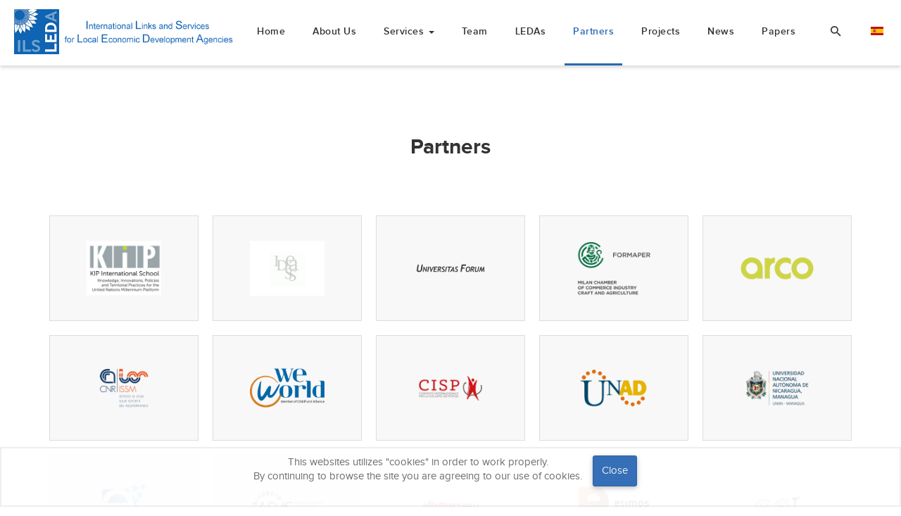

--- FILE ---
content_type: text/html; charset=utf-8
request_url: https://www.ilsleda.org/en/our-clients.html
body_size: 4464
content:

<!DOCTYPE html>
<html xmlns="https://www.w3.org/1999/xhtml" xmlns:og="http://ogp.me/ns#" xmlns:fb="http://www.facebook.com/2008/fbml" lang="en-gb" dir="ltr"
	  class='com_content view-featured itemid-245 j31 mm-hover'>

<head>
	<base href="https://www.ilsleda.org/en/our-clients.html" />
	<meta http-equiv="content-type" content="text/html; charset=utf-8" />
	<meta name="description" content="ILS LEDA supports local, national and international organizations to enhance territorial economies, aimed at achieving fair, human, inclusive and sustainable development." />
	<meta name="generator" content="heimaweb.it" />
	<title>Partners - ILS LEDA</title>
	<link href="/en/our-clients.feed?type=rss" rel="alternate" type="application/rss+xml" title="RSS 2.0" />
	<link href="/en/our-clients.feed?type=atom" rel="alternate" type="application/atom+xml" title="Atom 1.0" />
	<link href="https://www.ilsleda.org/es/partners.html" rel="alternate" hreflang="es-ES" />
	<link href="https://www.ilsleda.org/en/our-clients.html" rel="alternate" hreflang="en-GB" />
	<link href="/templates/ut_xplus/favicon.ico" rel="shortcut icon" type="image/vnd.microsoft.icon" />
	<link href="https://www.ilsleda.org/en/component/search/?Itemid=245&amp;format=opensearch" rel="search" title="Search ILS LEDA" type="application/opensearchdescription+xml" />
	<link href="/t3-assets/css/css-90e3a-28841.css" rel="stylesheet" type="text/css" media="all" />
	<link href="/t3-assets/css/css-0c044-33400.css" rel="stylesheet" type="text/css" media="all" />
	<link href="/t3-assets/css/css-d719b-42480.css" rel="stylesheet" type="text/css" media="all" />
	<link href="https://fonts.googleapis.com/css?family=Roboto+Slab" rel="stylesheet" type="text/css" />
	<link href="/t3-assets/css/css-c2a39-33400.css" rel="stylesheet" type="text/css" media="all" />
	<link href="https://www.ilsleda.org/plugins/system/fmalertcookies/assets/css/bootstrap.min.css" rel="stylesheet" type="text/css" />
	<link href="https://www.ilsleda.org/plugins/system/fmalertcookies/assets/css/custom.css" rel="stylesheet" type="text/css" />
	<script src="/t3-assets/js/js-830b7-33400.js" type="text/javascript"></script>
	<script type="text/javascript">
jQuery(window).on('load',  function() {
				new JCaption('img.caption');
			});jQuery(function($){ initTooltips(); $("body").on("subform-row-add", initTooltips); function initTooltips (event, container) { container = container || document;$(container).find(".hasTooltip").tooltip({"html": true,"container": "body"});} });
	</script>
	<link href="https://www.ilsleda.org/en/our-clients.html" rel="alternate" hreflang="x-default" />
	

	
<!-- META FOR IOS & HANDHELD -->
	<meta name="viewport" content="width=device-width, initial-scale=1.0, maximum-scale=1.0, user-scalable=no"/>
	<style type="text/stylesheet">
		@-webkit-viewport   { width: device-width; }
		@-moz-viewport      { width: device-width; }
		@-ms-viewport       { width: device-width; }
		@-o-viewport        { width: device-width; }
		@viewport           { width: device-width; }
	</style>
	<script type="text/javascript">
		//<![CDATA[
		if (navigator.userAgent.match(/IEMobile\/10\.0/)) {
			var msViewportStyle = document.createElement("style");
			msViewportStyle.appendChild(
				document.createTextNode("@-ms-viewport{width:auto!important}")
			);
			document.getElementsByTagName("head")[0].appendChild(msViewportStyle);
		}
		//]]>
	</script>
<meta name="HandheldFriendly" content="true"/>
<meta name="apple-mobile-web-app-capable" content="YES"/>
<!-- //META FOR IOS & HANDHELD -->



<!-- Le HTML5 shim and media query for IE8 support -->
<!--[if lt IE 9]>
<script src="//cdnjs.cloudflare.com/ajax/libs/html5shiv/3.7.3/html5shiv.min.js"></script>
<script type="text/javascript" src="/plugins/system/t3/base-bs3/js/respond.min.js"></script>
<![endif]-->

<!-- You can add Google Analytics here or use T3 Injection feature -->

	</head>

<body>

<div class="t3-wrapper header-sticked "> <!-- Need this wrapper for off-canvas menu. Remove if you don't use of-canvas -->

	
<header id="ut-header" class="header-wrapper">
	<!-- MAIN NAVIGATION -->
	<nav id="t3-mainnav" class="wrap navbar navbar-default t3-mainnav"  data-spy="affix" data-offset-top="10">

							<div class="navbarmodule">
											<div class="mod-languages">

	<ul class="lang-block" dir="ltr">
						<li>
			<a href="/es/partners.html">
												<img src="/media/mod_languages/images/es_es.gif" alt="Español (España)" title="Español (España)" />										</a>
			</li>
							</ul>

</div>
<div class="open-search">
	<i class="zmdi zmdi-search"></i>
</div>
<div id="search-overlay" class="search-module">
	<div class="close-search">
		<i class="zmdi zmdi-close"></i>
	</div>
	<div class="search-mod-content">
	<div class="container">
			<form action="/en/our-clients.html" method="post" class="form-inline form-search">
				<label for="mod-search-searchword-255" class="element-invisible">Search ...</label> <input name="searchword" id="mod-search-searchword-255" maxlength="200"  class="form-control search-query" type="search" size="20" placeholder="Search ..." /> <button class="button button-search btn btn-primary" onclick="this.form.searchword.focus();"><i class="zmdi zmdi-search"></i></button>				<input type="hidden" name="task" value="search" />
				<input type="hidden" name="option" value="com_search" />
				<input type="hidden" name="Itemid" value="245" />
			</form>
		</div>
	</div>
</div>

									</div>
						
			<!-- Brand and toggle get grouped for better mobile display -->
			<div class="navbar-header">
				
				<!-- LOGO -->
				<div class="logo">
					<div class="logo-image logo-control">
						<a href="https://www.ilsleda.org/" title="ILS LEDA">
															<img class="logo-img" src="/images/logos/logo_ilsleda.png" alt="ILS LEDA" />
																						<img class="logo-img-sm" src="/images/logos/ILS-LEDA_logo.jpg" alt="ILS LEDA" />
														<span>ILS LEDA</span>
						</a>
						<small class="site-slogan"></small>
					</div>
				</div>
				<!-- //LOGO -->

														<button type="button" class="navbar-toggle" data-toggle="collapse" data-target=".t3-navbar-collapse">
						<i class="fa fa-bars"></i>
					</button>
				
			</div>

							<div class="t3-navbar-collapse navbar-collapse collapse"></div>
			
			<div class="t3-navbar navbar-collapse collapse">
				<div  class="t3-megamenu animate slide"  data-duration="400" data-responsive="true">
<ul itemscope itemtype="http://www.schema.org/SiteNavigationElement" class="nav navbar-nav level0">
<li itemprop='name'  data-id="353" data-level="1">
<a itemprop='url' class=""  href="/en/"   data-target="#">Home </a>

</li>
<li itemprop='name'  data-id="239" data-level="1">
<a itemprop='url' class=""  href="/en/about-us.html"   data-target="#">About Us </a>

</li>
<li itemprop='name' class="dropdown mega" data-id="362" data-level="1">
<a itemprop='url' class=" dropdown-toggle"  href="/en/services.html"   data-target="#" data-toggle="dropdown">Services <em class="caret"></em></a>

<div class="nav-child dropdown-menu mega-dropdown-menu"  ><div class="mega-dropdown-inner">
<div class="row">
<div class="col-xs-12 mega-col-nav" data-width="12"><div class="mega-inner">
<ul itemscope itemtype="http://www.schema.org/SiteNavigationElement" class="mega-nav level1">
<li itemprop='name'  data-id="363" data-level="2">
<a itemprop='url' class=""  href="/en/services/building-governance.html"   data-target="#">Building governance </a>

</li>
<li itemprop='name'  data-id="364" data-level="2">
<a itemprop='url' class=""  href="/en/services/facilitating-strategies.html"   data-target="#">Facilitating strategies </a>

</li>
<li itemprop='name'  data-id="365" data-level="2">
<a itemprop='url' class=""  href="/en/services/implementing-strategies.html"   data-target="#">Implementing strategies </a>

</li>
<li itemprop='name'  data-id="366" data-level="2">
<a itemprop='url' class=""  href="/en/services/supporting-ledas.html"   data-target="#">Supporting LEDAs </a>

</li>
<li itemprop='name'  data-id="367" data-level="2">
<a itemprop='url' class=""  href="/en/services/territorial-marketing.html"   data-target="#">Territorial Marketing </a>

</li>
<li itemprop='name'  data-id="368" data-level="2">
<a itemprop='url' class=""  href="/en/services/training-operators.html"   data-target="#">Training operators </a>

</li>
</ul>
</div></div>
</div>
</div></div>
</li>
<li itemprop='name'  data-id="375" data-level="1">
<a itemprop='url' class=""  href="/en/team.html"   data-target="#">Team </a>

</li>
<li itemprop='name'  data-id="392" data-level="1">
<a itemprop='url' class=""  href="/en/ledas.html"   data-target="#">LEDAs </a>

</li>
<li itemprop='name' class="current active" data-id="245" data-level="1">
<a itemprop='url' class=""  href="/en/our-clients.html"   data-target="#">Partners </a>

</li>
<li itemprop='name'  data-id="167" data-level="1">
<a itemprop='url' class=""  href="/en/projects.html"   data-target="#">Projects </a>

</li>
<li itemprop='name'  data-id="140" data-level="1">
<a itemprop='url' class=""  href="/en/news.html"   data-target="#">News </a>

</li>
<li itemprop='name'  data-id="137" data-level="1">
<a itemprop='url' class=""  href="/en/papers.html"   data-target="#">Papers </a>

</li>
</ul>
</div>

			</div>


	</nav>
	<!-- //MAIN NAVIGATION -->
</header>


	


	
<div class="home">

	


			
		
	


	
				<div class="section home-6 ">
			<div class="section clients-grid" id="section-219"><div id="clients-219" class="clients" >
	<div class="clients-ct " >
		<div class="clients-1 container clearfix">
						<div class="clients-header mod-head-default text-center">
				<h3 class="clients-title">Partners</h3>							</div>
									<div class="clients-row clearfix">
							<div class="clients-logo col-xs-6 col-sm-2-4">
				<a href="http://www.kipschool.org/home/" title="KIP International School" target="_blank">
					<img src="/images/partners/logoKIP.png" alt="KIP International School" class="img-responsive">
				</a>
				</div>
							<div class="clients-logo col-xs-6 col-sm-2-4">
				<a href="http://www.ideassonline.org/home/" title="IDEASS" target="_blank">
					<img src="/images/partners/logoIDEASS.png" alt="IDEASS" class="img-responsive">
				</a>
				</div>
							<div class="clients-logo col-xs-6 col-sm-2-4">
				<a href="http://www.universitasforum.org/index.php/ojs" title="Universitas Forum" target="_blank">
					<img src="/images/partners/Universitas-Forum.png" alt="Universitas Forum" class="img-responsive">
				</a>
				</div>
							<div class="clients-logo col-xs-6 col-sm-2-4">
				<a href="https://www.formaper.it/" title="FORMAPER" target="_blank">
					<img src="/images/partners/logoFormaper.png" alt="FORMAPER" class="img-responsive">
				</a>
				</div>
							<div class="clients-logo col-xs-6 col-sm-2-4">
				<a href="http://www.arcolab.org/" title="ARCO" target="_blank">
					<img src="/images/partners/logoArco.png" alt="ARCO" class="img-responsive">
				</a>
				</div>
							<div class="clients-logo col-xs-6 col-sm-2-4">
				<a href="https://www.issm.cnr.it/it/" title="ISSM" target="_blank">
					<img src="/images/partners/LogoISSM.png" alt="ISSM" class="img-responsive">
				</a>
				</div>
							<div class="clients-logo col-xs-6 col-sm-2-4">
				<a href="https://www.weworld.it/en " title="WeWorld" target="_blank">
					<img src="/images/partners/INSTITUTIONAL-LOGO-COLOR-1-300x155.png" alt="WeWorld" class="img-responsive">
				</a>
				</div>
							<div class="clients-logo col-xs-6 col-sm-2-4">
				<a href="http://developmentofpeoples.org/" title="CISP" target="_blank">
					<img src="/images/partners/logoCISP.png" alt="CISP" class="img-responsive">
				</a>
				</div>
							<div class="clients-logo col-xs-6 col-sm-2-4">
				<a href="https://centro.unad.edu.co/bogota" title="UNAD - Universidad a distancia - Bogota" target="_blank">
					<img src="/images/partners/logoUNAD.png" alt="UNAD - Universidad a distancia - Bogota" class="img-responsive">
				</a>
				</div>
							<div class="clients-logo col-xs-6 col-sm-2-4">
				<a href="http://www.unan.edu.ni/" title="UNAN-Universidad Nicaraguense de Leon (Nicaragua)" target="_blank">
					<img src="/images/partners/logoUNAN.png" alt="UNAN-Universidad Nicaraguense de Leon (Nicaragua)" class="img-responsive">
				</a>
				</div>
							<div class="clients-logo col-xs-6 col-sm-2-4">
				<a href="http://www.eurada.org/" title="EURADA" target="_blank">
					<img src="/images/partners/logoEurada.png" alt="EURADA" class="img-responsive">
				</a>
				</div>
							<div class="clients-logo col-xs-6 col-sm-2-4">
				<a href="http://asvis.it/" title="ASVIS" target="_blank">
					<img src="/images/partners/logoAsvis.png" alt="ASVIS" class="img-responsive">
				</a>
				</div>
							<div class="clients-logo col-xs-6 col-sm-2-4">
				<a href="http://www.altromercato.it/" title="ALTROMERCATO" target="_blank">
					<img src="/images/partners/logoAltromercato.png" alt="ALTROMERCATO" class="img-responsive">
				</a>
				</div>
							<div class="clients-logo col-xs-6 col-sm-2-4">
				<a href="http://www.etimos.org/" title="ETIMOS" target="_blank">
					<img src="/images/partners/logoEtimos.png" alt="ETIMOS" class="img-responsive">
				</a>
				</div>
							<div class="clients-logo col-xs-6 col-sm-2-4">
				<a href="http://chamber.md/en/" title="Chamber of Commerce Moldova" target="_blank">
					<img src="/images/partners/logoChamberMoldova.png" alt="Chamber of Commerce Moldova" class="img-responsive">
				</a>
				</div>
							<div class="clients-logo col-xs-6 col-sm-2-4">
				<a href="http://www.mediterraneosociale.it/" title="Mediterraneo Sociale" target="_blank">
					<img src="/images/partners/logoMedSociale.png" alt="Mediterraneo Sociale" class="img-responsive">
				</a>
				</div>
							<div class="clients-logo col-xs-6 col-sm-2-4">
				<a href="http://www.foroadr.es/" title="Foro ADR" target="_blank">
					<img src="/images/partners/logoADR.png" alt="Foro ADR" class="img-responsive">
				</a>
				</div>
							<div class="clients-logo col-xs-6 col-sm-2-4">
				<a href="http://www.global-local-forum.com/index.asp?tra_n_id=3" title="Global Local Forum" target="_blank">
					<img src="/images/partners/logoGlobalForum.png" alt="Global Local Forum" class="img-responsive">
				</a>
				</div>
							<div class="clients-logo col-xs-6 col-sm-2-4">
				<a href="#" title="CIDER Alianzas - Universidad Los Andes Bogota" target="_blank">
					<img src="/images/partners/logoCIDER.png" alt="CIDER Alianzas - Universidad Los Andes Bogota" class="img-responsive">
				</a>
				</div>
							<div class="clients-logo col-xs-6 col-sm-2-4">
				<a href="http://www.felcos.it/index.php" title="FELCOS Umbria" target="_blank">
					<img src="/images/partners/logoFelcos.png" alt="FELCOS Umbria" class="img-responsive">
				</a>
				</div>
						</div>
		</div>
	</div>
</div></div>
		</div>
	

	


	
		
</div>


	
<!-- FOOTER -->
<footer id="t3-footer" class="wrap t3-footer">

	
	<div class="t3-copyright">
		<div class="container">
			<div class="row">
									<div class="pull-right col-xs-12 col-md-6 text-right ">
						<div class="footer-menu">
							<ul class="menumodule nav  nav-pills nav-stacked  horizontal-menu">
<li class="item-346"><a href="https://www.facebook.com/ILS-LEDA-122675361140130/" class="" target="_blank" rel="noopener noreferrer">Facebook </a></li><li class="item-397"><a href="/informativa-cookies.pdf" class="" target="_blank" rel="noopener noreferrer">Privacy/Cookies Policy </a></li></ul>

						</div>
					</div>
				
									<div class="col-xs-12 col-md-6 text-left">
												<div class="footer ">
							<div class="module">
	<small>Copyright © 2026 ILS LEDA - <span style="font-style: italic;">Realized by <a href="http://www.heimaweb.it/" target="_blank">Heima Web Engineering</a></span></small>
</div>
						</div>
											</div>
							</div>
		</div>
	</div>
	
</footer>
<!-- //FOOTER -->
<!-- BACK TOP TOP BUTTON -->
<div id="back-to-top" data-spy="affix" data-offset-top="300" class="back-to-top hidden-xs hidden-sm affix-top"> 
  <button class="btn btn-primary" title="Back to Top"><i class="fa fa-angle-up"></i></button> 
</div> 
<script type="text/javascript"> 
	(function($) { 
		// Back to top 
		$('#back-to-top').on('click', function(){ 
			$("html, body").animate({scrollTop: 0}, 500); 
			return false; 
		}); 
	})(jQuery); 
</script> 
<!-- BACK TO TOP BUTTON -->

</div>


<!--googleoff: all--><div class="cadre_alert_cookies" id="cadre_alert_cookies" style="opacity:0.95;text-align:center;position:fixed;z-index:10000;left: 0;right: 0;bottom: 0; margin:0px;"><div class="cadre_inner_alert_cookies" style="display: inline-block;width: 100%;margin:auto;max-width:100%;background-color: #ffffff;border: 2px solid #eeeeee;"><div class="cadre_inner_texte_alert_cookies" style="display: inline-block;padding:10px;color: #666666"><div class="cadre_texte pull-left"><p>This websites utilizes "cookies" in order to work properly.<br />By continuing to browse the site you are agreeing to our use of cookies.</p></div><div class="cadre_bouton pull-left"><div class="pull-left  col-sm-6 btn_close" style="margin:0;text-align:center"><button onclick="CloseCadreAlertCookie();" style="color:#eeeeee" class="btn btn-primary  popup-modal-dismiss">Close</button></div></div></div></div></div><!--googleon: all--><script type="text/javascript">/*<![CDATA[*/var name = "fmalertcookies" + "=";var ca = document.cookie.split(";");var acceptCookie = false;for(var i=0; i<ca.length; i++) {var c = ca[i];while (c.charAt(0)==" ") c = c.substring(1);if (c.indexOf(name) == 0){ acceptCookie = true; document.getElementById("cadre_alert_cookies").style.display="none";}}if(!acceptCookie) { ;for(var i=0; i<ca.length; i++) {var c1 = ca[i];document.cookie= c1+'; expires=Thu, 01 Jan 1970 00:00:00 GMT; path=/';}}var d = new Date();d.setTime(d.getTime() + (365*(24*60*60*1000)));var expires_cookie = "expires="+d.toUTCString();function CloseCadreAlertCookie(){document.getElementById('cadre_alert_cookies').style.display='none'; document.cookie='fmalertcookies=true; '+expires_cookie+'; path=/';}/*]]>*/</script></body>
</html>

--- FILE ---
content_type: text/css; charset=utf-8
request_url: https://www.ilsleda.org/t3-assets/css/css-0c044-33400.css
body_size: 27033
content:


/*===============================
/templates/system/css/system.css
================================================================================*/
@import url(/media/system/css/system.css); .system-unpublished,tr.system-unpublished{background:#e8edf1;border-top:4px solid #c4d3df;border-bottom:4px solid #c4d3df}span.highlight{background-color:#FFFFCC;font-weight:bold;padding:1px 0}.img-fulltext-float-right{float:right;margin-left:10px;margin-bottom:10px}.img-fulltext-float-left{float:left;margin-right:10px;margin-bottom:10px}.img-fulltext-float-none{}.img-intro-float-right{float:right;margin-left:5px;margin-bottom:5px}.img-intro-float-left{float:left;margin-right:5px;margin-bottom:5px}.img-intro-float-none{}


/*===============================
/templates/ut_xplus/css/themes/blue/template.css
================================================================================*/
@media (max-width:767px){.always-show .mega > .mega-dropdown-menu,.always-show .dropdown-menu{display:block !important;position:static}.open .dropdown-menu{display:block}}.t3-logo,.t3-logo-small{display:block;text-decoration:none;text-align:left;background-repeat:no-repeat;background-position:center}.t3-logo{width:182px;height:50px}.t3-logo-small{width:60px;height:30px}.t3-logo,.t3-logo-color{background-image:url("//joomlart.s3.amazonaws.com/images/jat3v3-documents/logo-complete/t3logo-big-color.png")}.t3-logo-small,.t3-logo-small.t3-logo-color{background-image:url("//joomlart.s3.amazonaws.com/images/jat3v3-documents/logo-complete/t3logo-small-color.png")}.t3-logo-dark{background-image:url("//joomlart.s3.amazonaws.com/images/jat3v3-documents/logo-complete/t3logo-big-dark.png")}.t3-logo-small.t3-logo-dark{background-image:url("//joomlart.s3.amazonaws.com/images/jat3v3-documents/logo-complete/t3logo-small-dark.png")}.t3-logo-light{background-image:url("//joomlart.s3.amazonaws.com/images/jat3v3-documents/logo-complete/t3logo-big-light.png")}.t3-logo-small.t3-logo-light{background-image:url("//joomlart.s3.amazonaws.com/images/jat3v3-documents/logo-complete/t3logo-small-light.png")}@media (max-width:767px){.logo-control .logo-img-sm{display:block}.logo-control .logo-img{display:none}}@media (min-width:768px){.logo-control .logo-img-sm{display:none}.logo-control .logo-img{display:block}}#community-wrap .collapse{position:relative;height:0;overflow:hidden;display:block}.body-data-holder:before{display:none;content:"grid-float-breakpoint:768px screen-xs:480px screen-sm:768px screen-md:992px screen-lg:1200px"}body{overflow-x:hidden}input,button,select,textarea{font-family:inherit;font-size:inherit;line-height:inherit}a{color:#333333;text-decoration:none;-webkit-transition:all 0.3s ease-out;-o-transition:all 0.3s ease-out;transition:all 0.3s ease-out}a:hover,a:focus{color:#2a68b4;text-decoration:none}a:focus{outline:thin dotted;outline:5px auto -webkit-focus-ring-color;outline-offset:-2px;outline:none}img{vertical-align:middle;display:block;max-width:100%;height:auto}th,td{line-height:2;text-align:left;vertical-align:top}th{font-weight:bold}td,tr td{border-top:1px solid #dddddd}.cat-list-row0:hover,.cat-list-row1:hover{background:#f5f5f5}.cat-list-row1,tr.cat-list-row1 td{background:#f9f9f9}table.contentpane,table.tablelist,table.category,table.admintable,table.blog{width:100%}table.contentpaneopen{border:0}.star{color:#ffcc00}.red{color:#cc0000}hr{margin-top:30px;margin-bottom:30px;border:0;border-top:1px solid #eeeeee}.wrap{width:auto;clear:both}.center,.table td.center,.table th.center{text-align:center}.element-invisible{position:absolute;padding:0;margin:0;border:0;height:1px;width:1px;overflow:hidden}h1,h2,h3,h4,h5,h6,.h1,.h2,.h3,.h4,.h5,.h6{font-family:'proxima_nova_rgbold';font-weight:500;line-height:1.1;color:#333333}h1 small,h2 small,h3 small,h4 small,h5 small,h6 small,.h1 small,.h2 small,.h3 small,.h4 small,.h5 small,.h6 small,h1 .small,h2 .small,h3 .small,h4 .small,h5 .small,h6 .small,.h1 .small,.h2 .small,.h3 .small,.h4 .small,.h5 .small,.h6 .small{font-weight:normal;line-height:1;color:#eeeeee}h1,.h1,h2,.h2,h3,.h3{margin-top:0;margin-bottom:15px}h1 small,.h1 small,h2 small,.h2 small,h3 small,.h3 small,h1 .small,.h1 .small,h2 .small,.h2 .small,h3 .small,.h3 .small{font-size:65%}h4,.h4,h5,.h5,h6,.h6{margin-top:0;margin-bottom:0}h4 small,.h4 small,h5 small,.h5 small,h6 small,.h6 small,h4 .small,.h4 .small,h5 .small,.h5 .small,h6 .small,.h6 .small{font-size:75%}h1,.h1{font-size:36px}h2,.h2{font-size:30px}h3,.h3{font-size:24px}h4,.h4{font-size:18px}h5,.h5{font-size:15px}h6,.h6{font-size:12px}p{margin:0 0 15px}.lead{margin-bottom:30px;font-size:17px;font-weight:200;line-height:1.4}@media (min-width:768px){.lead{font-size:22.5px}}small,.small{font-size:85%}cite{font-style:normal}.text-left{text-align:left}.text-right{text-align:right}.text-center{text-align:center}.text-justify{text-align:justify}.text-muted{color:#eeeeee}.text-primary{color:#2a68b4}a.text-primary:hover{color:#20508b}.text-success{color:#468847}a.text-success:hover{color:#356635}.text-info{color:#3a87ad}a.text-info:hover{color:#2d6987}.text-warning{color:#c09853}a.text-warning:hover{color:#a47e3c}.text-danger{color:#b94a48}a.text-danger:hover{color:#953b39}.bg-primary{color:#fff;background-color:#2a68b4}a.bg-primary:hover{background-color:#20508b}.bg-success{background-color:#dff0d8}a.bg-success:hover{background-color:#c1e2b3}.bg-info{background-color:#d9edf7}a.bg-info:hover{background-color:#afd9ee}.bg-warning{background-color:#fcf8e3}a.bg-warning:hover{background-color:#f7ecb5}.bg-danger{background-color:#f2dede}a.bg-danger:hover{background-color:#e4b9b9}.highlight{background-color:#FFC;font-weight:bold;padding:1px 4px}.page-header{padding-bottom:14px;margin:60px 0 30px}ul,ol{margin-top:0;margin-bottom:15px}ul ul,ol ul,ul ol,ol ol{margin-bottom:0}.list-unstyled{padding-left:0;list-style:none}.list-inline{padding-left:0;list-style:none;margin-left:-5px}.list-inline > li{display:inline-block;padding-left:5px;padding-right:5px}dl{margin-top:0;margin-bottom:30px}dt,dd{line-height:2}dt{font-weight:bold}dd{margin-left:0}@media (min-width:768px){.dl-horizontal dt{float:left;width:160px;clear:left;text-align:right;overflow:hidden;text-overflow:ellipsis;white-space:nowrap}.dl-horizontal dd{margin-left:180px}}abbr[title],abbr[data-original-title]{cursor:help;border-bottom:1px dotted #eeeeee}.initialism{font-size:90%;text-transform:uppercase}blockquote{padding:15px 0 15px 30px;margin:0 0 30px;font-size:15px;border-left:5px solid #eeeeee;color:#333333}blockquote p:last-child,blockquote ul:last-child,blockquote ol:last-child{margin-bottom:0}blockquote footer,blockquote small,blockquote .small{display:block;font-size:80%;line-height:2;color:#eeeeee}blockquote footer:before,blockquote small:before,blockquote .small:before{content:'\2014 \00A0'}.blockquote-reverse,blockquote.pull-right{padding-right:15px;padding-left:0;border-right:5px solid #eeeeee;border-left:0;text-align:right}.blockquote-reverse footer:before,blockquote.pull-right footer:before,.blockquote-reverse small:before,blockquote.pull-right small:before,.blockquote-reverse .small:before,blockquote.pull-right .small:before{content:''}.blockquote-reverse footer:after,blockquote.pull-right footer:after,.blockquote-reverse small:after,blockquote.pull-right small:after,.blockquote-reverse .small:after,blockquote.pull-right .small:after{content:'\00A0 \2014'}blockquote:before,blockquote:after{content:""}address{margin-bottom:30px;font-style:normal;line-height:2}code,kbd,pre,samp{font-family:Monaco,Menlo,Consolas,"Courier New",monospace}.btn-actions{text-align:center}.features-list{margin-top:90px}.features-list .page-header{border:0;text-align:center}.features-list .page-header h1{font-size:47px}.features-list .feature-row{overflow:hidden;min-height:200px;color:#696f72;border-top:1px solid #e0e2e3;padding:90px 0 0;text-align:center}.features-list .feature-row:last-child{border-bottom:1px solid #e0e2e3;margin-bottom:90px}.features-list .feature-row h3{font-size:30px}.features-list .feature-row div:first-child{padding-left:0}.features-list .feature-row div:last-child{padding-right:0}.features-list .feature-row div:first-child.feature-img img{float:left}.features-list .feature-row div:last-child.feature-img img{float:right}.jumbotron h2{font-size:47px}.jumbotron iframe{margin-top:30px}legend{padding-bottom:5px}.form-control:focus{border-color:#66afe9;outline:0;-webkit-box-shadow:inset 0 1px 1px rgba(0,0,0,.075),0 0 8px rgba(102,175,233,0.6);box-shadow:inset 0 1px 1px rgba(0,0,0,.075),0 0 8px rgba(102,175,233,0.6)}.form-control::-moz-placeholder{color:#888888;opacity:1}.form-control:-ms-input-placeholder{color:#888888}.form-control::-webkit-input-placeholder{color:#888888}textarea.form-control{height:auto}.form-group{margin-bottom:30px}.radio label,.checkbox label{display:inline}.form-control-static{margin-bottom:0}@media (min-width:768px){.form-inline .form-group{display:inline-block}.form-inline .form-control{display:inline-block}.form-inline .radio input[type="radio"],.form-inline .checkbox input[type="checkbox"]{float:none}}.form-horizontal .control-label,.form-horizontal .radio,.form-horizontal .checkbox,.form-horizontal .radio-inline,.form-horizontal .checkbox-inline{margin-top:0;margin-bottom:0;padding-top:7px}.form-horizontal .form-control-static{padding-top:7px}.btn{box-shadow:0 2px 5px 0 rgba(0,0,0,0.16),0 2px 10px 0 rgba(0,0,0,0.12);-webkit-transition:all 0.3s ease-out;-o-transition:all 0.3s ease-out;transition:all 0.3s ease-out}.btn:focus{outline:none}.btn:hover,.btn:focus{box-shadow:0 10px 30px rgba(0,0,0,0.2)}.btn:active:focus,.btn.active:focus{outline:none}.btn-default:hover,.btn-default:focus{border-color:#2a68b4;background-color:#2a68b4;color:#ffffff}.btn-primary:hover,.btn-primary:focus{background-color:#2a68b4;border-color:#2a68b4}.btn-inverse{color:#ffffff;background-color:#333333;border-color:#262626}.btn-inverse:hover,.btn-inverse:focus,.btn-inverse.focus,.btn-inverse:active,.btn-inverse.active,.open > .dropdown-toggle.btn-inverse{color:#ffffff;background-color:#1a1a1a;border-color:#080808}.btn-inverse:active,.btn-inverse.active,.open > .dropdown-toggle.btn-inverse{background-image:none}.btn-inverse.disabled,.btn-inverse[disabled],fieldset[disabled] .btn-inverse,.btn-inverse.disabled:hover,.btn-inverse[disabled]:hover,fieldset[disabled] .btn-inverse:hover,.btn-inverse.disabled:focus,.btn-inverse[disabled]:focus,fieldset[disabled] .btn-inverse:focus,.btn-inverse.disabled.focus,.btn-inverse[disabled].focus,fieldset[disabled] .btn-inverse.focus,.btn-inverse.disabled:active,.btn-inverse[disabled]:active,fieldset[disabled] .btn-inverse:active,.btn-inverse.disabled.active,.btn-inverse[disabled].active,fieldset[disabled] .btn-inverse.active{background-color:#333333;border-color:#262626}.btn-inverse .badge{color:#333333;background-color:#ffffff}.btn-lg{font-size:15px;font-family:'proxima_novasemibold';letter-spacing:0.5px;min-width:170px;min-height:55px;line-height:35px;padding:10px 22px}.btn-sm{padding:10px 20px;font-size:14px}.btn-block + .btn-block{margin-top:5px}.btn-round{border-radius:50px}.btn-secondary{background-color:#2a68b4}.btn-secondary:hover,.btn-secondary:focus{background-color:rgba(0,0,0,0.25)}.btn-light{background-color:transparent;border:2px solid rgba(255,255,255,0.25)}.btn-light:hover,.btn-light:focus{background-color:rgba(255,255,255,0.25)}select,textarea,input[type="text"],input[type="password"],input[type="datetime"],input[type="datetime-local"],input[type="date"],input[type="month"],input[type="time"],input[type="week"],input[type="number"],input[type="email"],input[type="url"],input[type="search"],input[type="tel"],input[type="color"],.form-control,.inputbox{border:none;border-bottom:1px solid #dddddd;box-shadow:none;-webkit-transition:all 0.3s;-o-transition:all 0.3s;transition:all 0.3s;padding-left:0}select:focus,textarea:focus,input[type="text"]:focus,input[type="password"]:focus,input[type="datetime"]:focus,input[type="datetime-local"]:focus,input[type="date"]:focus,input[type="month"]:focus,input[type="time"]:focus,input[type="week"]:focus,input[type="number"]:focus,input[type="email"]:focus,input[type="url"]:focus,input[type="search"]:focus,input[type="tel"]:focus,input[type="color"]:focus,.form-control:focus,.inputbox:focus{box-shadow:0 1px 0 0 #2a68b4;border-color:#2a68b4}select:focus::-moz-placeholder,textarea:focus::-moz-placeholder,input[type="text"]:focus::-moz-placeholder,input[type="password"]:focus::-moz-placeholder,input[type="datetime"]:focus::-moz-placeholder,input[type="datetime-local"]:focus::-moz-placeholder,input[type="date"]:focus::-moz-placeholder,input[type="month"]:focus::-moz-placeholder,input[type="time"]:focus::-moz-placeholder,input[type="week"]:focus::-moz-placeholder,input[type="number"]:focus::-moz-placeholder,input[type="email"]:focus::-moz-placeholder,input[type="url"]:focus::-moz-placeholder,input[type="search"]:focus::-moz-placeholder,input[type="tel"]:focus::-moz-placeholder,input[type="color"]:focus::-moz-placeholder,.form-control:focus::-moz-placeholder,.inputbox:focus::-moz-placeholder{color:#2a68b4;opacity:1}select:focus:-ms-input-placeholder,textarea:focus:-ms-input-placeholder,input[type="text"]:focus:-ms-input-placeholder,input[type="password"]:focus:-ms-input-placeholder,input[type="datetime"]:focus:-ms-input-placeholder,input[type="datetime-local"]:focus:-ms-input-placeholder,input[type="date"]:focus:-ms-input-placeholder,input[type="month"]:focus:-ms-input-placeholder,input[type="time"]:focus:-ms-input-placeholder,input[type="week"]:focus:-ms-input-placeholder,input[type="number"]:focus:-ms-input-placeholder,input[type="email"]:focus:-ms-input-placeholder,input[type="url"]:focus:-ms-input-placeholder,input[type="search"]:focus:-ms-input-placeholder,input[type="tel"]:focus:-ms-input-placeholder,input[type="color"]:focus:-ms-input-placeholder,.form-control:focus:-ms-input-placeholder,.inputbox:focus:-ms-input-placeholder{color:#2a68b4}select:focus::-webkit-input-placeholder,textarea:focus::-webkit-input-placeholder,input[type="text"]:focus::-webkit-input-placeholder,input[type="password"]:focus::-webkit-input-placeholder,input[type="datetime"]:focus::-webkit-input-placeholder,input[type="datetime-local"]:focus::-webkit-input-placeholder,input[type="date"]:focus::-webkit-input-placeholder,input[type="month"]:focus::-webkit-input-placeholder,input[type="time"]:focus::-webkit-input-placeholder,input[type="week"]:focus::-webkit-input-placeholder,input[type="number"]:focus::-webkit-input-placeholder,input[type="email"]:focus::-webkit-input-placeholder,input[type="url"]:focus::-webkit-input-placeholder,input[type="search"]:focus::-webkit-input-placeholder,input[type="tel"]:focus::-webkit-input-placeholder,input[type="color"]:focus::-webkit-input-placeholder,.form-control:focus::-webkit-input-placeholder,.inputbox:focus::-webkit-input-placeholder{color:#2a68b4}select::-moz-placeholder,textarea::-moz-placeholder,input[type="text"]::-moz-placeholder,input[type="password"]::-moz-placeholder,input[type="datetime"]::-moz-placeholder,input[type="datetime-local"]::-moz-placeholder,input[type="date"]::-moz-placeholder,input[type="month"]::-moz-placeholder,input[type="time"]::-moz-placeholder,input[type="week"]::-moz-placeholder,input[type="number"]::-moz-placeholder,input[type="email"]::-moz-placeholder,input[type="url"]::-moz-placeholder,input[type="search"]::-moz-placeholder,input[type="tel"]::-moz-placeholder,input[type="color"]::-moz-placeholder,.form-control::-moz-placeholder,.inputbox::-moz-placeholder{color:#888888;opacity:1}select:-ms-input-placeholder,textarea:-ms-input-placeholder,input[type="text"]:-ms-input-placeholder,input[type="password"]:-ms-input-placeholder,input[type="datetime"]:-ms-input-placeholder,input[type="datetime-local"]:-ms-input-placeholder,input[type="date"]:-ms-input-placeholder,input[type="month"]:-ms-input-placeholder,input[type="time"]:-ms-input-placeholder,input[type="week"]:-ms-input-placeholder,input[type="number"]:-ms-input-placeholder,input[type="email"]:-ms-input-placeholder,input[type="url"]:-ms-input-placeholder,input[type="search"]:-ms-input-placeholder,input[type="tel"]:-ms-input-placeholder,input[type="color"]:-ms-input-placeholder,.form-control:-ms-input-placeholder,.inputbox:-ms-input-placeholder{color:#888888}select::-webkit-input-placeholder,textarea::-webkit-input-placeholder,input[type="text"]::-webkit-input-placeholder,input[type="password"]::-webkit-input-placeholder,input[type="datetime"]::-webkit-input-placeholder,input[type="datetime-local"]::-webkit-input-placeholder,input[type="date"]::-webkit-input-placeholder,input[type="month"]::-webkit-input-placeholder,input[type="time"]::-webkit-input-placeholder,input[type="week"]::-webkit-input-placeholder,input[type="number"]::-webkit-input-placeholder,input[type="email"]::-webkit-input-placeholder,input[type="url"]::-webkit-input-placeholder,input[type="search"]::-webkit-input-placeholder,input[type="tel"]::-webkit-input-placeholder,input[type="color"]::-webkit-input-placeholder,.form-control::-webkit-input-placeholder,.inputbox::-webkit-input-placeholder{color:#888888}textareaselect,textareatextarea,textareainput[type="text"],textareainput[type="password"],textareainput[type="datetime"],textareainput[type="datetime-local"],textareainput[type="date"],textareainput[type="month"],textareainput[type="time"],textareainput[type="week"],textareainput[type="number"],textareainput[type="email"],textareainput[type="url"],textareainput[type="search"],textareainput[type="tel"],textareainput[type="color"],textarea.form-control,textarea.inputbox{height:auto}@media screen and (min-width:768px){select,textarea,input[type="text"],input[type="password"],input[type="datetime"],input[type="datetime-local"],input[type="date"],input[type="month"],input[type="time"],input[type="week"],input[type="number"],input[type="email"],input[type="url"],input[type="search"],input[type="tel"],input[type="color"],.form-control,.inputbox{width:100%}}select,select.form-control,select.inputbox,select.input{padding-right:5px}.input-append .active,.input-prepend .active{background-color:#bbff33;border-color:#669900}.invalid{border-color:#cc0000;border-width:2px}label.invalid{color:#cc0000}input.invalid{border-bottom:2px solid #cc0000}.dropdown-menu > li > a{padding:5px 20px}.dropdown-header{padding:3px 20px;font-size:15px}.dropdown-header a{color:#eeeeee}.dropdown-submenu > a:after{border-left-color:#bbbbbb}.dropdown-submenu:hover > a:after{border-left-color:#2a68b4}.nav > li > .separator{position:relative;display:block;padding:10px 15px;line-height:30px}@media (min-width:768px){.nav > li > .separator{padding-top:30px;padding-bottom:30px}}@media (max-width:991px){.nav > li > span{padding:10px 15px;display:inline-block}}.nav .caret{border-top-color:#333333;border-bottom-color:#333333;border-bottom-width:0;border-style:solid}.nav a:hover .caret{border-top-color:#2a68b4;border-bottom-color:#2a68b4}.t3-navhelper{background:transparent;color:#777777;padding:5px 0}.breadcrumb{margin-bottom:0;padding:0;border-radius:0}.breadcrumb > li + li:before{content:"/\00a0"}.breadcrumb > li a{color:#2a68b4}.breadcrumb > .active{color:#2a68b4}.breadcrumb > .active + li:before{content:"";padding:0}.breadcrumb > .active .hasTooltip{padding-right:15px}.breadcrumb .divider{display:none}.pagination-wrap{margin-top:90px}.pagination-wrap .pagination{margin:0 0 -15px}.pagination > li{display:inline-block;height:40px}.pagination > li + li{margin-left:10px}.pagination > li:nth-child(n+3):nth-last-child(n+3) > a{width:40px;height:40px}.pagination > li > a,.pagination > li > span{border-radius:3px !important;border:none;padding:0 10px;line-height:40px;text-align:center;color:#000000;display:block;margin-bottom:15px}.pagination > li > a:hover,.pagination > li > span:hover,.pagination > li > a:focus,.pagination > li > span:focus{color:#ffffff}.pagination > .disabled > a{background-color:#eeeeee}.pagination > .disabled > span,.pagination > .disabled > span:hover,.pagination > .disabled > span:focus,.pagination > .disabled > a,.pagination > .disabled > a:hover,.pagination > .disabled > a:focus{background-color:#eeeeee}.portfolio-wide .pagination-wrap{padding-left:15px;padding-right:15px}.pagination{display:block}.pagination:before,.pagination:after{content:" ";display:table}.pagination:after{clear:both}@media screen and (min-width:768px){.pagination{float:left}}.pagination .pagination{display:inline-block}.counter{display:inline-block;margin-top:30px;padding:6px 12px;background-color:#eeeeee;border:1px solid transparent;border-radius:3px}@media screen and (min-width:768px){.counter{float:right}}.navbar-toggle{padding:0;height:35px;line-height:35px;width:35px;margin-left:15px}@media (min-width:768px){.navbar-toggle{display:none}}@media (max-width:767px){.navbar-toggle{margin-top:13px;margin-bottom:13px}}.navbar-nav{margin:15px -15px}@media (min-width:768px){.navbar-nav{margin:0}}.navbar-default{background-color:#ffffff;border-color:#eeeeee}.navbar-default .navbar-brand{color:#333333}.navbar-default .navbar-brand:hover,.navbar-default .navbar-brand:focus{color:#1a1a1a;background-color:transparent}.navbar-default .navbar-text{color:#333333}.navbar-default .navbar-nav > li > a{color:#333333;border-bottom:3px solid transparent;padding-left:12px;padding-right:12px;font-size:14px;text-transform:capitalize;font-family:'proxima_novasemibold';letter-spacing:.5px}.navbar-default .navbar-nav > li > a:hover,.navbar-default .navbar-nav > li > a:focus{color:#2a68b4;background-color:transparent;border-bottom-color:#2a68b4}@media (min-width:768px){.navbar-default .navbar-nav > li{padding-left:15px}}.navbar-default .navbar-nav > li > .nav-header{color:#333333;display:inline-block;padding-top:22.5px;padding-bottom:22.5px}.navbar-default .navbar-nav > .active > a{border-bottom-color:#2a68b4}.navbar-default .navbar-nav > .active > a,.navbar-default .navbar-nav > .active > a:hover,.navbar-default .navbar-nav > .active > a:focus{color:#2a68b4;background-color:transparent}.navbar-default .navbar-nav > .disabled > a,.navbar-default .navbar-nav > .disabled > a:hover,.navbar-default .navbar-nav > .disabled > a:focus{color:#cccccc;background-color:transparent}.navbar-default .navbar-toggle{border-color:#dddddd}.navbar-default .navbar-toggle:hover,.navbar-default .navbar-toggle:focus{background-color:#dddddd}.navbar-default .navbar-toggle .icon-bar{background-color:#cccccc}.navbar-default .navbar-collapse,.navbar-default .navbar-form{border-color:#eeeeee}.navbar-default .navbar-nav > .dropdown > a:hover .caret,.navbar-default .navbar-nav > .dropdown > a:focus .caret{border-top-color:#2a68b4;border-bottom-color:#2a68b4}.navbar-default .navbar-nav > .open > a{border-bottom-color:#2a68b4}.navbar-default .navbar-nav > .open > a,.navbar-default .navbar-nav > .open > a:hover,.navbar-default .navbar-nav > .open > a:focus{background-color:transparent;color:#2a68b4}.navbar-default .navbar-nav > .open > a .caret,.navbar-default .navbar-nav > .open > a:hover .caret,.navbar-default .navbar-nav > .open > a:focus .caret{border-top-color:#2a68b4;border-bottom-color:#2a68b4}.navbar-default .navbar-nav > .dropdown > a .caret{border-top-color:#333333;border-bottom-color:#333333}.navbar-default .navbar-nav > .dropdown.open > a .caret{border-top-color:#2a68b4;border-bottom-color:#2a68b4}.navbar-default .navbar-nav > .dropdown.active > a .caret{border-top-color:#2a68b4;border-bottom-color:#2a68b4}@media (max-width:767px){.navbar-default .navbar-nav .open .dropdown-menu > li > a{color:#333333}.navbar-default .navbar-nav .open .dropdown-menu > li > a:hover,.navbar-default .navbar-nav .open .dropdown-menu > li > a:focus{color:#2a68b4;background-color:transparent}.navbar-default .navbar-nav .open .dropdown-menu > .active > a,.navbar-default .navbar-nav .open .dropdown-menu > .active > a:hover,.navbar-default .navbar-nav .open .dropdown-menu > .active > a:focus{color:#2a68b4;background-color:transparent}.navbar-default .navbar-nav .open .dropdown-menu > .disabled > a,.navbar-default .navbar-nav .open .dropdown-menu > .disabled > a:hover,.navbar-default .navbar-nav .open .dropdown-menu > .disabled > a:focus{color:#cccccc;background-color:transparent}}.navbar-default .navbar-link{color:#333333}.navbar-default .navbar-link:hover{color:#2a68b4}.t3-mainnav{border-left:0;border-right:0;margin-bottom:0;border-radius:0;box-shadow:0 3px 5px 0 rgba(0,0,0,0.15);border:none;top:0;left:0;right:0;z-index:999;padding:0 20px}.t3-mainnav .container{position:relative}.t3-mainnav .t3-navbar{padding-left:0;padding-right:0;float:right}@media (max-width:767px){.t3-mainnav{min-height:60px}}.t3-mainnav .t3-navbar-collapse{border-color:rgba(0,0,0,0.2);box-shadow:none}@media (min-width:768px){.t3-mainnav .t3-navbar-collapse{display:none !important}}.t3-mainnav .t3-navbar-collapse .navbar-nav{margin:0 -15px}.t3-mainnav .t3-navbar-collapse .navbar-nav li > a .fa{margin-right:5px}.t3-mainnav .t3-navbar-collapse .navbar-nav > li > a{border-top:1px solid rgba(0,0,0,0.2)}.t3-mainnav .t3-navbar-collapse .navbar-nav > li:first-child > a{border-top:0}.t3-mainnav .t3-navbar-collapse .navbar-nav .open .dropdown-menu{background-color:#27272d}.t3-mainnav .t3-navbar-collapse .navbar-nav .open .dropdown-menu > li{position:relative;z-index:1}.t3-mainnav .t3-navbar-collapse .navbar-nav .open .dropdown-menu > li span{font-family:'proxima_nova_rgbold';color:#ffffff;z-index:2;position:relative;background-color:#27272d;display:block;padding-left:15px;padding-right:15px}.t3-mainnav .t3-navbar-collapse .navbar-nav .open .dropdown-menu > li:before{display:block;content:"";position:absolute;left:0;bottom:0;width:0;height:1px;background-color:#2a68b4;z-index:1;-webkit-transition:all 0.6s;-o-transition:all 0.6s;transition:all 0.6s}.t3-mainnav .t3-navbar-collapse .navbar-nav .open .dropdown-menu > li:after{position:absolute;content:"";right:0;top:0;width:0;height:100%;border:none;background-color:#2c2c35;z-index:0;-webkit-transition:all 0.6s;-o-transition:all 0.6s;transition:all 0.6s}.t3-mainnav .t3-navbar-collapse .navbar-nav .open .dropdown-menu > li:hover:before,.t3-mainnav .t3-navbar-collapse .navbar-nav .open .dropdown-menu > li:focus:before,.t3-mainnav .t3-navbar-collapse .navbar-nav .open .dropdown-menu > li:hover:after,.t3-mainnav .t3-navbar-collapse .navbar-nav .open .dropdown-menu > li:focus:after{width:100%}.t3-mainnav .t3-navbar-collapse .navbar-nav .open .dropdown-menu > li.dropdown-submenu:before,.t3-mainnav .t3-navbar-collapse .navbar-nav .open .dropdown-menu > li.dropdown-submenu:after{display:none}.t3-mainnav .t3-navbar-collapse .navbar-nav .open .dropdown-menu > li.dropdown-submenu > ul > li > a{padding-left:40px}.t3-mainnav .t3-navbar-collapse .navbar-nav .open .dropdown-menu > li.open > a{color:#2a68b4}.t3-mainnav .t3-navbar-collapse .navbar-nav .open .dropdown-menu > li > a{color:#bbbbbb;background-color:transparent;position:relative;z-index:1}.t3-mainnav .t3-navbar-collapse .navbar-nav .open .dropdown-menu > li > a:hover,.t3-mainnav .t3-navbar-collapse .navbar-nav .open .dropdown-menu > li > a:focus{background-color:transparent;color:#2a68b4}.t3-mainnav .t3-navbar-collapse .navbar-nav .dropdown > a .caret{position:absolute;top:40%;right:12px}.t3-mainnav.affix{position:fixed;min-height:60px;background:#ffffff !important;box-shadow:0 3px 5px 0 rgba(0,0,0,0.15) !important}.t3-mainnav.affix.navbar-default .navbar-nav > li > a{padding-top:5px;padding-bottom:5px}.t3-mainnav.affix .logo a{line-height:60px}.t3-mainnav.affix .logo a img{height:50px}.t3-mainnav.affix .off-canvas-toggle{margin-top:7.5px}.video-embed{position:relative;padding-bottom:51%;padding-top:30px;height:0}.video-embed iframe{position:absolute;top:0;left:0;width:100%;height:100%;border:none}.audio-embed iframe{display:block;width:100%;border:none}.type-gallery .carousel-inner .item{margin:0}.type-gallery .carousel-inner .carousel-indicators li{padding:0}.type-gallery .carousel-inner .carousel-control:after{display:none}.type-quote{background-color:#2a68b4;padding:60px 50px;position:relative;z-index:1}.type-quote:before{content:'\f10d';font-family:'FontAwesome';font-size:100px;position:absolute;top:7px;left:15px;line-height:1;transform:rotate(45deg);-webkit-tranform:rotate(45deg);color:rgba(255,255,255,0.3);z-index:-1}.type-quote blockquote{margin:0;border:none;padding:0}.type-quote blockquote p{font-size:16px;color:#ffffff}.type-quote blockquote footer{font-size:24px;color:#ffffff;font-weight:600}.type-link{background-color:#2a68b4;text-align:center;position:relative;z-index:1}.type-link:before{content:'\f0c1';font-family:'FontAwesome';font-size:100px;position:absolute;top:7px;left:15px;line-height:1;transform:rotate(-90deg);-webkit-tranform:rotate(45deg);color:rgba(255,255,255,0.3);z-index:-1}.type-link a{display:block;padding:120px 50px;color:#ffffff;font-size:24px;font-family:'proxima_nova_rgbold'}.blogs-module .type-link a{padding:80px 40px}.blogs-module .type-quote{padding:50px 40px}.blogs-module .type-quote blockquote p{font-size:15px}.blogs-module .type-quote blockquote footer{font-size:19px}.col-xs-1-5,.col-sm-1-5,.col-md-1-5,.col-lg-1-5,.col-xs-1-7 .col-sm-1-7,.col-md-1-7,.col-lg-1-7,.col-xs-2-4,.col-sm-2-4,.col-md-2-4,.col-lg-2-4{position:relative;min-height:1px;padding-right:15px;padding-left:15px}.col-xs-1-5,.col-xs-1-7,.col-xs-2-4{float:left}.col-xs-2-4{width:20%}.col-xs-1-7{width:14.2857%}.col-xs-1-5{width:12.5%}@media screen and (min-width:768px){.col-sm-1-5,.col-sm-1-7,.col-sm-2-4{float:left}.col-sm-2-4{width:20%}.col-sm-1-7{width:14.2857%}.col-sm-1-5{width:12.5%}}@media screen and (min-width:992px){.col-md-1-5,.col-md-1-7,.col-md-2-4{float:left}.col-md-2-4{width:20%}.col-md-1-7{width:14.2857%}.col-md-1-5{width:12.5%}}@media screen and (min-width:1200px){.col-lg-1-5,.col-lg-1-7,.col-lg-2-4{float:left}.col-lg-2-4{width:20%}.col-lg-1-7{width:14.2857%}.col-lg-1-5{width:12.5%}}.brand-primary{background:#2a68b4 !important}.brand-secondary{background:#2a68b4 !important}.overlay-primary{background:rgba(42,104,180,0.75) !important}.overlay-secondary{background:rgba(42,104,180,0.75) !important}.brand-success{background:#4ad5c0 !important}.brand-info{background:#4cccfc !important}.brand-warning{background:#f4b71f !important}.brand-danger{background:#d9534f !important}.gray-darker{background:#333333 !important}.gray-dark{background:#666666 !important}.gray{background:#888888 !important}.gray-light{background:#eeeeee !important}.gray-lighter{background:#f8f8f8 !important}.gray-lightest{background:#fbfbfb !important}.simple{background-color:transparent;color:#888888;border:none}.simple:hover,.simple:focus{color:#888888}.light{background-color:transparent;color:#888888;border:1px solid #eeeeee}.light:hover,.light:focus{color:#888888}.dark{background-color:#000000;color:#f8f8f8;border:1px solid #000000}.dark:hover,.dark:focus{color:#f8f8f8}.rounded{border-radius:3px}.circle{border-radius:50%}.size-30{width:30px;height:30px;line-height:27px}.size-30 i{font-size:15px}.size-32{width:32px;height:32px;line-height:29px}.size-32 i{font-size:15px}.size-34{width:34px;height:34px;line-height:32px}.size-34 i{font-size:17px}.size-36{width:36px;height:36px;line-height:34px}.size-36 i{font-size:17px}.size-40{width:40px;height:40px;line-height:38px}.size-40 i{font-size:18px}.size-44{width:44px;height:44px;line-height:41px}.size-44 i{font-size:18px}.size-48{width:48px;height:48px;line-height:45px}.size-48 i{font-size:18px}.btn-behance.colored{background-color:#053eff;border:1px solid transparent;color:#ffffff}.btn-behance.simple-hover-icon-color{background-color:transparent;color:#888888;border:none}.btn-behance.simple-hover-icon-color:hover,.btn-behance.simple-hover-icon-color:focus{color:#888888}.btn-behance.simple-hover-icon-color:hover,.btn-behance.simple-hover-icon-color:focus{color:#053eff}.btn-behance.light-icon-color{background-color:transparent;color:#888888;border:1px solid #eeeeee;color:#053eff}.btn-behance.light-icon-color:hover,.btn-behance.light-icon-color:focus{color:#888888}.btn-behance.light-icon-color:hover,.btn-behance.light-icon-color:focus{color:#053eff}.btn-behance.light-border-color{background-color:transparent;color:#888888;border:1px solid #eeeeee;border-color:#053eff}.btn-behance.light-border-color:hover,.btn-behance.light-border-color:focus{color:#888888}.btn-behance.light-hover-colored{background-color:transparent;color:#888888;border:1px solid #eeeeee}.btn-behance.light-hover-colored:hover,.btn-behance.light-hover-colored:focus{color:#888888}.btn-behance.light-hover-colored:hover,.btn-behance.light-hover-colored:focus{background-color:#053eff;border:1px solid transparent;color:#ffffff}.btn-behance.light-hover-icon-color{background-color:transparent;color:#888888;border:1px solid #eeeeee}.btn-behance.light-hover-icon-color:hover,.btn-behance.light-hover-icon-color:focus{color:#888888}.btn-behance.light-hover-icon-color:hover,.btn-behance.light-hover-icon-color:focus{color:#053eff}.btn-behance.light-hover-border-color{background-color:transparent;color:#888888;border:1px solid #eeeeee}.btn-behance.light-hover-border-color:hover,.btn-behance.light-hover-border-color:focus{color:#888888}.btn-behance.light-hover-border-color:hover,.btn-behance.light-hover-border-color:focus{border-color:#053eff}.btn-behance.dark-hover-colored{background-color:#000000;color:#f8f8f8;border:1px solid #000000}.btn-behance.dark-hover-colored:hover,.btn-behance.dark-hover-colored:focus{color:#f8f8f8}.btn-behance.dark-hover-colored:hover,.btn-behance.dark-hover-colored:focus{background-color:#053eff;border:1px solid transparent;color:#ffffff}.btn-dribbble.colored{background-color:#ea4c89;border:1px solid transparent;color:#ffffff}.btn-dribbble.simple-hover-icon-color{background-color:transparent;color:#888888;border:none}.btn-dribbble.simple-hover-icon-color:hover,.btn-dribbble.simple-hover-icon-color:focus{color:#888888}.btn-dribbble.simple-hover-icon-color:hover,.btn-dribbble.simple-hover-icon-color:focus{color:#ea4c89}.btn-dribbble.light-icon-color{background-color:transparent;color:#888888;border:1px solid #eeeeee;color:#ea4c89}.btn-dribbble.light-icon-color:hover,.btn-dribbble.light-icon-color:focus{color:#888888}.btn-dribbble.light-icon-color:hover,.btn-dribbble.light-icon-color:focus{color:#ea4c89}.btn-dribbble.light-border-color{background-color:transparent;color:#888888;border:1px solid #eeeeee;border-color:#ea4c89}.btn-dribbble.light-border-color:hover,.btn-dribbble.light-border-color:focus{color:#888888}.btn-dribbble.light-hover-colored{background-color:transparent;color:#888888;border:1px solid #eeeeee}.btn-dribbble.light-hover-colored:hover,.btn-dribbble.light-hover-colored:focus{color:#888888}.btn-dribbble.light-hover-colored:hover,.btn-dribbble.light-hover-colored:focus{background-color:#ea4c89;border:1px solid transparent;color:#ffffff}.btn-dribbble.light-hover-icon-color{background-color:transparent;color:#888888;border:1px solid #eeeeee}.btn-dribbble.light-hover-icon-color:hover,.btn-dribbble.light-hover-icon-color:focus{color:#888888}.btn-dribbble.light-hover-icon-color:hover,.btn-dribbble.light-hover-icon-color:focus{color:#ea4c89}.btn-dribbble.light-hover-border-color{background-color:transparent;color:#888888;border:1px solid #eeeeee}.btn-dribbble.light-hover-border-color:hover,.btn-dribbble.light-hover-border-color:focus{color:#888888}.btn-dribbble.light-hover-border-color:hover,.btn-dribbble.light-hover-border-color:focus{border-color:#ea4c89}.btn-dribbble.dark-hover-colored{background-color:#000000;color:#f8f8f8;border:1px solid #000000}.btn-dribbble.dark-hover-colored:hover,.btn-dribbble.dark-hover-colored:focus{color:#f8f8f8}.btn-dribbble.dark-hover-colored:hover,.btn-dribbble.dark-hover-colored:focus{background-color:#ea4c89;border:1px solid transparent;color:#ffffff}.btn-facebook.colored{background-color:#3b5998;border:1px solid transparent;color:#ffffff}.btn-facebook.simple-hover-icon-color{background-color:transparent;color:#888888;border:none}.btn-facebook.simple-hover-icon-color:hover,.btn-facebook.simple-hover-icon-color:focus{color:#888888}.btn-facebook.simple-hover-icon-color:hover,.btn-facebook.simple-hover-icon-color:focus{color:#3b5998}.btn-facebook.light-icon-color{background-color:transparent;color:#888888;border:1px solid #eeeeee;color:#3b5998}.btn-facebook.light-icon-color:hover,.btn-facebook.light-icon-color:focus{color:#888888}.btn-facebook.light-icon-color:hover,.btn-facebook.light-icon-color:focus{color:#3b5998}.btn-facebook.light-border-color{background-color:transparent;color:#888888;border:1px solid #eeeeee;border-color:#3b5998}.btn-facebook.light-border-color:hover,.btn-facebook.light-border-color:focus{color:#888888}.btn-facebook.light-hover-colored{background-color:transparent;color:#888888;border:1px solid #eeeeee}.btn-facebook.light-hover-colored:hover,.btn-facebook.light-hover-colored:focus{color:#888888}.btn-facebook.light-hover-colored:hover,.btn-facebook.light-hover-colored:focus{background-color:#3b5998;border:1px solid transparent;color:#ffffff}.btn-facebook.light-hover-icon-color{background-color:transparent;color:#888888;border:1px solid #eeeeee}.btn-facebook.light-hover-icon-color:hover,.btn-facebook.light-hover-icon-color:focus{color:#888888}.btn-facebook.light-hover-icon-color:hover,.btn-facebook.light-hover-icon-color:focus{color:#3b5998}.btn-facebook.light-hover-border-color{background-color:transparent;color:#888888;border:1px solid #eeeeee}.btn-facebook.light-hover-border-color:hover,.btn-facebook.light-hover-border-color:focus{color:#888888}.btn-facebook.light-hover-border-color:hover,.btn-facebook.light-hover-border-color:focus{border-color:#3b5998}.btn-facebook.dark-hover-colored{background-color:#000000;color:#f8f8f8;border:1px solid #000000}.btn-facebook.dark-hover-colored:hover,.btn-facebook.dark-hover-colored:focus{color:#f8f8f8}.btn-facebook.dark-hover-colored:hover,.btn-facebook.dark-hover-colored:focus{background-color:#3b5998;border:1px solid transparent;color:#ffffff}.btn-flickr.colored{background-color:#ff0084;border:1px solid transparent;color:#ffffff}.btn-flickr.simple-hover-icon-color{background-color:transparent;color:#888888;border:none}.btn-flickr.simple-hover-icon-color:hover,.btn-flickr.simple-hover-icon-color:focus{color:#888888}.btn-flickr.simple-hover-icon-color:hover,.btn-flickr.simple-hover-icon-color:focus{color:#ff0084}.btn-flickr.light-icon-color{background-color:transparent;color:#888888;border:1px solid #eeeeee;color:#ff0084}.btn-flickr.light-icon-color:hover,.btn-flickr.light-icon-color:focus{color:#888888}.btn-flickr.light-icon-color:hover,.btn-flickr.light-icon-color:focus{color:#ff0084}.btn-flickr.light-border-color{background-color:transparent;color:#888888;border:1px solid #eeeeee;border-color:#ff0084}.btn-flickr.light-border-color:hover,.btn-flickr.light-border-color:focus{color:#888888}.btn-flickr.light-hover-colored{background-color:transparent;color:#888888;border:1px solid #eeeeee}.btn-flickr.light-hover-colored:hover,.btn-flickr.light-hover-colored:focus{color:#888888}.btn-flickr.light-hover-colored:hover,.btn-flickr.light-hover-colored:focus{background-color:#ff0084;border:1px solid transparent;color:#ffffff}.btn-flickr.light-hover-icon-color{background-color:transparent;color:#888888;border:1px solid #eeeeee}.btn-flickr.light-hover-icon-color:hover,.btn-flickr.light-hover-icon-color:focus{color:#888888}.btn-flickr.light-hover-icon-color:hover,.btn-flickr.light-hover-icon-color:focus{color:#ff0084}.btn-flickr.light-hover-border-color{background-color:transparent;color:#888888;border:1px solid #eeeeee}.btn-flickr.light-hover-border-color:hover,.btn-flickr.light-hover-border-color:focus{color:#888888}.btn-flickr.light-hover-border-color:hover,.btn-flickr.light-hover-border-color:focus{border-color:#ff0084}.btn-flickr.dark-hover-colored{background-color:#000000;color:#f8f8f8;border:1px solid #000000}.btn-flickr.dark-hover-colored:hover,.btn-flickr.dark-hover-colored:focus{color:#f8f8f8}.btn-flickr.dark-hover-colored:hover,.btn-flickr.dark-hover-colored:focus{background-color:#ff0084;border:1px solid transparent;color:#ffffff}.btn-google.colored{background-color:#dd4b39;border:1px solid transparent;color:#ffffff}.btn-google.simple-hover-icon-color{background-color:transparent;color:#888888;border:none}.btn-google.simple-hover-icon-color:hover,.btn-google.simple-hover-icon-color:focus{color:#888888}.btn-google.simple-hover-icon-color:hover,.btn-google.simple-hover-icon-color:focus{color:#dd4b39}.btn-google.light-icon-color{background-color:transparent;color:#888888;border:1px solid #eeeeee;color:#dd4b39}.btn-google.light-icon-color:hover,.btn-google.light-icon-color:focus{color:#888888}.btn-google.light-icon-color:hover,.btn-google.light-icon-color:focus{color:#dd4b39}.btn-google.light-border-color{background-color:transparent;color:#888888;border:1px solid #eeeeee;border-color:#dd4b39}.btn-google.light-border-color:hover,.btn-google.light-border-color:focus{color:#888888}.btn-google.light-hover-colored{background-color:transparent;color:#888888;border:1px solid #eeeeee}.btn-google.light-hover-colored:hover,.btn-google.light-hover-colored:focus{color:#888888}.btn-google.light-hover-colored:hover,.btn-google.light-hover-colored:focus{background-color:#dd4b39;border:1px solid transparent;color:#ffffff}.btn-google.light-hover-icon-color{background-color:transparent;color:#888888;border:1px solid #eeeeee}.btn-google.light-hover-icon-color:hover,.btn-google.light-hover-icon-color:focus{color:#888888}.btn-google.light-hover-icon-color:hover,.btn-google.light-hover-icon-color:focus{color:#dd4b39}.btn-google.light-hover-border-color{background-color:transparent;color:#888888;border:1px solid #eeeeee}.btn-google.light-hover-border-color:hover,.btn-google.light-hover-border-color:focus{color:#888888}.btn-google.light-hover-border-color:hover,.btn-google.light-hover-border-color:focus{border-color:#dd4b39}.btn-google.dark-hover-colored{background-color:#000000;color:#f8f8f8;border:1px solid #000000}.btn-google.dark-hover-colored:hover,.btn-google.dark-hover-colored:focus{color:#f8f8f8}.btn-google.dark-hover-colored:hover,.btn-google.dark-hover-colored:focus{background-color:#dd4b39;border:1px solid transparent;color:#ffffff}.btn-linkedin.colored{background-color:#007bb6;border:1px solid transparent;color:#ffffff}.btn-linkedin.simple-hover-icon-color{background-color:transparent;color:#888888;border:none}.btn-linkedin.simple-hover-icon-color:hover,.btn-linkedin.simple-hover-icon-color:focus{color:#888888}.btn-linkedin.simple-hover-icon-color:hover,.btn-linkedin.simple-hover-icon-color:focus{color:#007bb6}.btn-linkedin.light-icon-color{background-color:transparent;color:#888888;border:1px solid #eeeeee;color:#007bb6}.btn-linkedin.light-icon-color:hover,.btn-linkedin.light-icon-color:focus{color:#888888}.btn-linkedin.light-icon-color:hover,.btn-linkedin.light-icon-color:focus{color:#007bb6}.btn-linkedin.light-border-color{background-color:transparent;color:#888888;border:1px solid #eeeeee;border-color:#007bb6}.btn-linkedin.light-border-color:hover,.btn-linkedin.light-border-color:focus{color:#888888}.btn-linkedin.light-hover-colored{background-color:transparent;color:#888888;border:1px solid #eeeeee}.btn-linkedin.light-hover-colored:hover,.btn-linkedin.light-hover-colored:focus{color:#888888}.btn-linkedin.light-hover-colored:hover,.btn-linkedin.light-hover-colored:focus{background-color:#007bb6;border:1px solid transparent;color:#ffffff}.btn-linkedin.light-hover-icon-color{background-color:transparent;color:#888888;border:1px solid #eeeeee}.btn-linkedin.light-hover-icon-color:hover,.btn-linkedin.light-hover-icon-color:focus{color:#888888}.btn-linkedin.light-hover-icon-color:hover,.btn-linkedin.light-hover-icon-color:focus{color:#007bb6}.btn-linkedin.light-hover-border-color{background-color:transparent;color:#888888;border:1px solid #eeeeee}.btn-linkedin.light-hover-border-color:hover,.btn-linkedin.light-hover-border-color:focus{color:#888888}.btn-linkedin.light-hover-border-color:hover,.btn-linkedin.light-hover-border-color:focus{border-color:#007bb6}.btn-linkedin.dark-hover-colored{background-color:#000000;color:#f8f8f8;border:1px solid #000000}.btn-linkedin.dark-hover-colored:hover,.btn-linkedin.dark-hover-colored:focus{color:#f8f8f8}.btn-linkedin.dark-hover-colored:hover,.btn-linkedin.dark-hover-colored:focus{background-color:#007bb6;border:1px solid transparent;color:#ffffff}.btn-instagram.colored{background-color:#517fa4;border:1px solid transparent;color:#ffffff}.btn-instagram.simple-hover-icon-color{background-color:transparent;color:#888888;border:none}.btn-instagram.simple-hover-icon-color:hover,.btn-instagram.simple-hover-icon-color:focus{color:#888888}.btn-instagram.simple-hover-icon-color:hover,.btn-instagram.simple-hover-icon-color:focus{color:#517fa4}.btn-instagram.light-icon-color{background-color:transparent;color:#888888;border:1px solid #eeeeee;color:#517fa4}.btn-instagram.light-icon-color:hover,.btn-instagram.light-icon-color:focus{color:#888888}.btn-instagram.light-icon-color:hover,.btn-instagram.light-icon-color:focus{color:#517fa4}.btn-instagram.light-border-color{background-color:transparent;color:#888888;border:1px solid #eeeeee;border-color:#517fa4}.btn-instagram.light-border-color:hover,.btn-instagram.light-border-color:focus{color:#888888}.btn-instagram.light-hover-colored{background-color:transparent;color:#888888;border:1px solid #eeeeee}.btn-instagram.light-hover-colored:hover,.btn-instagram.light-hover-colored:focus{color:#888888}.btn-instagram.light-hover-colored:hover,.btn-instagram.light-hover-colored:focus{background-color:#517fa4;border:1px solid transparent;color:#ffffff}.btn-instagram.light-hover-icon-color{background-color:transparent;color:#888888;border:1px solid #eeeeee}.btn-instagram.light-hover-icon-color:hover,.btn-instagram.light-hover-icon-color:focus{color:#888888}.btn-instagram.light-hover-icon-color:hover,.btn-instagram.light-hover-icon-color:focus{color:#517fa4}.btn-instagram.light-hover-border-color{background-color:transparent;color:#888888;border:1px solid #eeeeee}.btn-instagram.light-hover-border-color:hover,.btn-instagram.light-hover-border-color:focus{color:#888888}.btn-instagram.light-hover-border-color:hover,.btn-instagram.light-hover-border-color:focus{border-color:#517fa4}.btn-instagram.dark-hover-colored{background-color:#000000;color:#f8f8f8;border:1px solid #000000}.btn-instagram.dark-hover-colored:hover,.btn-instagram.dark-hover-colored:focus{color:#f8f8f8}.btn-instagram.dark-hover-colored:hover,.btn-instagram.dark-hover-colored:focus{background-color:#517fa4;border:1px solid transparent;color:#ffffff}.btn-pinterest.colored{background-color:#cb2027;border:1px solid transparent;color:#ffffff}.btn-pinterest.simple-hover-icon-color{background-color:transparent;color:#888888;border:none}.btn-pinterest.simple-hover-icon-color:hover,.btn-pinterest.simple-hover-icon-color:focus{color:#888888}.btn-pinterest.simple-hover-icon-color:hover,.btn-pinterest.simple-hover-icon-color:focus{color:#cb2027}.btn-pinterest.light-icon-color{background-color:transparent;color:#888888;border:1px solid #eeeeee;color:#cb2027}.btn-pinterest.light-icon-color:hover,.btn-pinterest.light-icon-color:focus{color:#888888}.btn-pinterest.light-icon-color:hover,.btn-pinterest.light-icon-color:focus{color:#cb2027}.btn-pinterest.light-border-color{background-color:transparent;color:#888888;border:1px solid #eeeeee;border-color:#cb2027}.btn-pinterest.light-border-color:hover,.btn-pinterest.light-border-color:focus{color:#888888}.btn-pinterest.light-hover-colored{background-color:transparent;color:#888888;border:1px solid #eeeeee}.btn-pinterest.light-hover-colored:hover,.btn-pinterest.light-hover-colored:focus{color:#888888}.btn-pinterest.light-hover-colored:hover,.btn-pinterest.light-hover-colored:focus{background-color:#cb2027;border:1px solid transparent;color:#ffffff}.btn-pinterest.light-hover-icon-color{background-color:transparent;color:#888888;border:1px solid #eeeeee}.btn-pinterest.light-hover-icon-color:hover,.btn-pinterest.light-hover-icon-color:focus{color:#888888}.btn-pinterest.light-hover-icon-color:hover,.btn-pinterest.light-hover-icon-color:focus{color:#cb2027}.btn-pinterest.light-hover-border-color{background-color:transparent;color:#888888;border:1px solid #eeeeee}.btn-pinterest.light-hover-border-color:hover,.btn-pinterest.light-hover-border-color:focus{color:#888888}.btn-pinterest.light-hover-border-color:hover,.btn-pinterest.light-hover-border-color:focus{border-color:#cb2027}.btn-pinterest.dark-hover-colored{background-color:#000000;color:#f8f8f8;border:1px solid #000000}.btn-pinterest.dark-hover-colored:hover,.btn-pinterest.dark-hover-colored:focus{color:#f8f8f8}.btn-pinterest.dark-hover-colored:hover,.btn-pinterest.dark-hover-colored:focus{background-color:#cb2027;border:1px solid transparent;color:#ffffff}.btn-rss.colored{background-color:#ff8a00;border:1px solid transparent;color:#ffffff}.btn-rss.simple-hover-icon-color{background-color:transparent;color:#888888;border:none}.btn-rss.simple-hover-icon-color:hover,.btn-rss.simple-hover-icon-color:focus{color:#888888}.btn-rss.simple-hover-icon-color:hover,.btn-rss.simple-hover-icon-color:focus{color:#FF8A00}.btn-rss.light-icon-color{background-color:transparent;color:#888888;border:1px solid #eeeeee;color:#FF8A00}.btn-rss.light-icon-color:hover,.btn-rss.light-icon-color:focus{color:#888888}.btn-rss.light-icon-color:hover,.btn-rss.light-icon-color:focus{color:#FF8A00}.btn-rss.light-border-color{background-color:transparent;color:#888888;border:1px solid #eeeeee;border-color:#FF8A00}.btn-rss.light-border-color:hover,.btn-rss.light-border-color:focus{color:#888888}.btn-rss.light-hover-colored{background-color:transparent;color:#888888;border:1px solid #eeeeee}.btn-rss.light-hover-colored:hover,.btn-rss.light-hover-colored:focus{color:#888888}.btn-rss.light-hover-colored:hover,.btn-rss.light-hover-colored:focus{background-color:#ff8a00;border:1px solid transparent;color:#ffffff}.btn-rss.light-hover-icon-color{background-color:transparent;color:#888888;border:1px solid #eeeeee}.btn-rss.light-hover-icon-color:hover,.btn-rss.light-hover-icon-color:focus{color:#888888}.btn-rss.light-hover-icon-color:hover,.btn-rss.light-hover-icon-color:focus{color:#FF8A00}.btn-rss.light-hover-border-color{background-color:transparent;color:#888888;border:1px solid #eeeeee}.btn-rss.light-hover-border-color:hover,.btn-rss.light-hover-border-color:focus{color:#888888}.btn-rss.light-hover-border-color:hover,.btn-rss.light-hover-border-color:focus{border-color:#FF8A00}.btn-rss.dark-hover-colored{background-color:#000000;color:#f8f8f8;border:1px solid #000000}.btn-rss.dark-hover-colored:hover,.btn-rss.dark-hover-colored:focus{color:#f8f8f8}.btn-rss.dark-hover-colored:hover,.btn-rss.dark-hover-colored:focus{background-color:#ff8a00;border:1px solid transparent;color:#ffffff}.btn-soundcloud.colored{background-color:#ff3a00;border:1px solid transparent;color:#ffffff}.btn-soundcloud.simple-hover-icon-color{background-color:transparent;color:#888888;border:none}.btn-soundcloud.simple-hover-icon-color:hover,.btn-soundcloud.simple-hover-icon-color:focus{color:#888888}.btn-soundcloud.simple-hover-icon-color:hover,.btn-soundcloud.simple-hover-icon-color:focus{color:#ff3a00}.btn-soundcloud.light-icon-color{background-color:transparent;color:#888888;border:1px solid #eeeeee;color:#ff3a00}.btn-soundcloud.light-icon-color:hover,.btn-soundcloud.light-icon-color:focus{color:#888888}.btn-soundcloud.light-icon-color:hover,.btn-soundcloud.light-icon-color:focus{color:#ff3a00}.btn-soundcloud.light-border-color{background-color:transparent;color:#888888;border:1px solid #eeeeee;border-color:#ff3a00}.btn-soundcloud.light-border-color:hover,.btn-soundcloud.light-border-color:focus{color:#888888}.btn-soundcloud.light-hover-colored{background-color:transparent;color:#888888;border:1px solid #eeeeee}.btn-soundcloud.light-hover-colored:hover,.btn-soundcloud.light-hover-colored:focus{color:#888888}.btn-soundcloud.light-hover-colored:hover,.btn-soundcloud.light-hover-colored:focus{background-color:#ff3a00;border:1px solid transparent;color:#ffffff}.btn-soundcloud.light-hover-icon-color{background-color:transparent;color:#888888;border:1px solid #eeeeee}.btn-soundcloud.light-hover-icon-color:hover,.btn-soundcloud.light-hover-icon-color:focus{color:#888888}.btn-soundcloud.light-hover-icon-color:hover,.btn-soundcloud.light-hover-icon-color:focus{color:#ff3a00}.btn-soundcloud.light-hover-border-color{background-color:transparent;color:#888888;border:1px solid #eeeeee}.btn-soundcloud.light-hover-border-color:hover,.btn-soundcloud.light-hover-border-color:focus{color:#888888}.btn-soundcloud.light-hover-border-color:hover,.btn-soundcloud.light-hover-border-color:focus{border-color:#ff3a00}.btn-soundcloud.dark-hover-colored{background-color:#000000;color:#f8f8f8;border:1px solid #000000}.btn-soundcloud.dark-hover-colored:hover,.btn-soundcloud.dark-hover-colored:focus{color:#f8f8f8}.btn-soundcloud.dark-hover-colored:hover,.btn-soundcloud.dark-hover-colored:focus{background-color:#ff3a00;border:1px solid transparent;color:#ffffff}.btn-tumblr.colored{background-color:#547f9d;border:1px solid transparent;color:#ffffff}.btn-tumblr.simple-hover-icon-color{background-color:transparent;color:#888888;border:none}.btn-tumblr.simple-hover-icon-color:hover,.btn-tumblr.simple-hover-icon-color:focus{color:#888888}.btn-tumblr.simple-hover-icon-color:hover,.btn-tumblr.simple-hover-icon-color:focus{color:#547F9D}.btn-tumblr.light-icon-color{background-color:transparent;color:#888888;border:1px solid #eeeeee;color:#547F9D}.btn-tumblr.light-icon-color:hover,.btn-tumblr.light-icon-color:focus{color:#888888}.btn-tumblr.light-icon-color:hover,.btn-tumblr.light-icon-color:focus{color:#547F9D}.btn-tumblr.light-border-color{background-color:transparent;color:#888888;border:1px solid #eeeeee;border-color:#547F9D}.btn-tumblr.light-border-color:hover,.btn-tumblr.light-border-color:focus{color:#888888}.btn-tumblr.light-hover-colored{background-color:transparent;color:#888888;border:1px solid #eeeeee}.btn-tumblr.light-hover-colored:hover,.btn-tumblr.light-hover-colored:focus{color:#888888}.btn-tumblr.light-hover-colored:hover,.btn-tumblr.light-hover-colored:focus{background-color:#547f9d;border:1px solid transparent;color:#ffffff}.btn-tumblr.light-hover-icon-color{background-color:transparent;color:#888888;border:1px solid #eeeeee}.btn-tumblr.light-hover-icon-color:hover,.btn-tumblr.light-hover-icon-color:focus{color:#888888}.btn-tumblr.light-hover-icon-color:hover,.btn-tumblr.light-hover-icon-color:focus{color:#547F9D}.btn-tumblr.light-hover-border-color{background-color:transparent;color:#888888;border:1px solid #eeeeee}.btn-tumblr.light-hover-border-color:hover,.btn-tumblr.light-hover-border-color:focus{color:#888888}.btn-tumblr.light-hover-border-color:hover,.btn-tumblr.light-hover-border-color:focus{border-color:#547F9D}.btn-tumblr.dark-hover-colored{background-color:#000000;color:#f8f8f8;border:1px solid #000000}.btn-tumblr.dark-hover-colored:hover,.btn-tumblr.dark-hover-colored:focus{color:#f8f8f8}.btn-tumblr.dark-hover-colored:hover,.btn-tumblr.dark-hover-colored:focus{background-color:#547f9d;border:1px solid transparent;color:#ffffff}.btn-twitter.colored{background-color:#55acee;border:1px solid transparent;color:#ffffff}.btn-twitter.simple-hover-icon-color{background-color:transparent;color:#888888;border:none}.btn-twitter.simple-hover-icon-color:hover,.btn-twitter.simple-hover-icon-color:focus{color:#888888}.btn-twitter.simple-hover-icon-color:hover,.btn-twitter.simple-hover-icon-color:focus{color:#55acee}.btn-twitter.light-icon-color{background-color:transparent;color:#888888;border:1px solid #eeeeee;color:#55acee}.btn-twitter.light-icon-color:hover,.btn-twitter.light-icon-color:focus{color:#888888}.btn-twitter.light-icon-color:hover,.btn-twitter.light-icon-color:focus{color:#55acee}.btn-twitter.light-border-color{background-color:transparent;color:#888888;border:1px solid #eeeeee;border-color:#55acee}.btn-twitter.light-border-color:hover,.btn-twitter.light-border-color:focus{color:#888888}.btn-twitter.light-hover-colored{background-color:transparent;color:#888888;border:1px solid #eeeeee}.btn-twitter.light-hover-colored:hover,.btn-twitter.light-hover-colored:focus{color:#888888}.btn-twitter.light-hover-colored:hover,.btn-twitter.light-hover-colored:focus{background-color:#55acee;border:1px solid transparent;color:#ffffff}.btn-twitter.light-hover-icon-color{background-color:transparent;color:#888888;border:1px solid #eeeeee}.btn-twitter.light-hover-icon-color:hover,.btn-twitter.light-hover-icon-color:focus{color:#888888}.btn-twitter.light-hover-icon-color:hover,.btn-twitter.light-hover-icon-color:focus{color:#55acee}.btn-twitter.light-hover-border-color{background-color:transparent;color:#888888;border:1px solid #eeeeee}.btn-twitter.light-hover-border-color:hover,.btn-twitter.light-hover-border-color:focus{color:#888888}.btn-twitter.light-hover-border-color:hover,.btn-twitter.light-hover-border-color:focus{border-color:#55acee}.btn-twitter.dark-hover-colored{background-color:#000000;color:#f8f8f8;border:1px solid #000000}.btn-twitter.dark-hover-colored:hover,.btn-twitter.dark-hover-colored:focus{color:#f8f8f8}.btn-twitter.dark-hover-colored:hover,.btn-twitter.dark-hover-colored:focus{background-color:#55acee;border:1px solid transparent;color:#ffffff}.btn-vimeo.colored{background-color:#1ab7ea;border:1px solid transparent;color:#ffffff}.btn-vimeo.simple-hover-icon-color{background-color:transparent;color:#888888;border:none}.btn-vimeo.simple-hover-icon-color:hover,.btn-vimeo.simple-hover-icon-color:focus{color:#888888}.btn-vimeo.simple-hover-icon-color:hover,.btn-vimeo.simple-hover-icon-color:focus{color:#1ab7ea}.btn-vimeo.light-icon-color{background-color:transparent;color:#888888;border:1px solid #eeeeee;color:#1ab7ea}.btn-vimeo.light-icon-color:hover,.btn-vimeo.light-icon-color:focus{color:#888888}.btn-vimeo.light-icon-color:hover,.btn-vimeo.light-icon-color:focus{color:#1ab7ea}.btn-vimeo.light-border-color{background-color:transparent;color:#888888;border:1px solid #eeeeee;border-color:#1ab7ea}.btn-vimeo.light-border-color:hover,.btn-vimeo.light-border-color:focus{color:#888888}.btn-vimeo.light-hover-colored{background-color:transparent;color:#888888;border:1px solid #eeeeee}.btn-vimeo.light-hover-colored:hover,.btn-vimeo.light-hover-colored:focus{color:#888888}.btn-vimeo.light-hover-colored:hover,.btn-vimeo.light-hover-colored:focus{background-color:#1ab7ea;border:1px solid transparent;color:#ffffff}.btn-vimeo.light-hover-icon-color{background-color:transparent;color:#888888;border:1px solid #eeeeee}.btn-vimeo.light-hover-icon-color:hover,.btn-vimeo.light-hover-icon-color:focus{color:#888888}.btn-vimeo.light-hover-icon-color:hover,.btn-vimeo.light-hover-icon-color:focus{color:#1ab7ea}.btn-vimeo.light-hover-border-color{background-color:transparent;color:#888888;border:1px solid #eeeeee}.btn-vimeo.light-hover-border-color:hover,.btn-vimeo.light-hover-border-color:focus{color:#888888}.btn-vimeo.light-hover-border-color:hover,.btn-vimeo.light-hover-border-color:focus{border-color:#1ab7ea}.btn-vimeo.dark-hover-colored{background-color:#000000;color:#f8f8f8;border:1px solid #000000}.btn-vimeo.dark-hover-colored:hover,.btn-vimeo.dark-hover-colored:focus{color:#f8f8f8}.btn-vimeo.dark-hover-colored:hover,.btn-vimeo.dark-hover-colored:focus{background-color:#1ab7ea;border:1px solid transparent;color:#ffffff}.btn-youtube.colored{background-color:#e52d27;border:1px solid transparent;color:#ffffff}.btn-youtube.simple-hover-icon-color{background-color:transparent;color:#888888;border:none}.btn-youtube.simple-hover-icon-color:hover,.btn-youtube.simple-hover-icon-color:focus{color:#888888}.btn-youtube.simple-hover-icon-color:hover,.btn-youtube.simple-hover-icon-color:focus{color:#e52d27}.btn-youtube.light-icon-color{background-color:transparent;color:#888888;border:1px solid #eeeeee;color:#e52d27}.btn-youtube.light-icon-color:hover,.btn-youtube.light-icon-color:focus{color:#888888}.btn-youtube.light-icon-color:hover,.btn-youtube.light-icon-color:focus{color:#e52d27}.btn-youtube.light-border-color{background-color:transparent;color:#888888;border:1px solid #eeeeee;border-color:#e52d27}.btn-youtube.light-border-color:hover,.btn-youtube.light-border-color:focus{color:#888888}.btn-youtube.light-hover-colored{background-color:transparent;color:#888888;border:1px solid #eeeeee}.btn-youtube.light-hover-colored:hover,.btn-youtube.light-hover-colored:focus{color:#888888}.btn-youtube.light-hover-colored:hover,.btn-youtube.light-hover-colored:focus{background-color:#e52d27;border:1px solid transparent;color:#ffffff}.btn-youtube.light-hover-icon-color{background-color:transparent;color:#888888;border:1px solid #eeeeee}.btn-youtube.light-hover-icon-color:hover,.btn-youtube.light-hover-icon-color:focus{color:#888888}.btn-youtube.light-hover-icon-color:hover,.btn-youtube.light-hover-icon-color:focus{color:#e52d27}.btn-youtube.light-hover-border-color{background-color:transparent;color:#888888;border:1px solid #eeeeee}.btn-youtube.light-hover-border-color:hover,.btn-youtube.light-hover-border-color:focus{color:#888888}.btn-youtube.light-hover-border-color:hover,.btn-youtube.light-hover-border-color:focus{border-color:#e52d27}.btn-youtube.dark-hover-colored{background-color:#000000;color:#f8f8f8;border:1px solid #000000}.btn-youtube.dark-hover-colored:hover,.btn-youtube.dark-hover-colored:focus{color:#f8f8f8}.btn-youtube.dark-hover-colored:hover,.btn-youtube.dark-hover-colored:focus{background-color:#e52d27;border:1px solid transparent;color:#ffffff}.mod-head-default{text-align:center}.mod-head-default [class*="-title"]{font-size:30px}.mod-head-default [class*="-subtitle"]{font-size:15px;color:#888888;font-family:'proxima_nova_rgregular';letter-spacing:1.2px;margin-bottom:20px}.mod-head-default + [class*="-intro"]{max-width:670px;margin-left:auto !important;margin-right:auto !important;text-align:center}.mod-head-default + [class*="-intro"] span{color:#2a68b4}.mod-head-default-left{text-align:left}.mod-head-default-left [class*="-title"]{font-size:30px}.mod-head-default-left [class*="-subtitle"]{font-size:15px;color:#888888;font-family:'proxima_nova_rgregular';letter-spacing:1.2px;margin-bottom:20px}.mod-head-default-left + [class*="-intro"] span{color:#2a68b4}.mod-head-subtitled{text-align:center}.mod-head-subtitled [class*="-title"]{font-size:14px;letter-spacing:1.2px;color:#888888;font-family:'proxima_nova_rgregular';margin-bottom:8px}.mod-head-subtitled [class*="-subtitle"]{font-size:28px;text-transform:uppercase;margin-bottom:20px}.mod-head-subtitled + [class*="-intro"]{max-width:670px;margin:0 auto;text-align:center}.mod-head-subtitled + [class*="-intro"] span{color:#2a68b4}.mod-head-subtitled-left{text-align:left}.mod-head-subtitled-left [class*="-title"]{font-size:14px;letter-spacing:1.2px;color:#888888;font-family:'proxima_nova_rgregular';margin-bottom:8px}.mod-head-subtitled-left [class*="-subtitle"]{font-size:28px;text-transform:uppercase;margin-bottom:20px}.mod-head-subtitled-left + [class*="-intro"] span{color:#2a68b4}.mod-head-subtitled-line{text-align:center}.mod-head-subtitled-line [class*="-title"]{font-size:14px;letter-spacing:1.2px;color:#888888;font-family:'proxima_nova_rgregular';margin-bottom:8px}.mod-head-subtitled-line [class*="-subtitle"]{font-size:28px;text-transform:uppercase;margin-bottom:20px;padding-bottom:12px;position:relative}.mod-head-subtitled-line [class*="-subtitle"]:after{content:"";display:inline-block;width:70px;height:1px;background-color:#dddddd;margin:0 auto;position:absolute;bottom:0;left:0;right:0}.mod-head-subtitled-line + [class*="-intro"]{max-width:670px;margin:0 auto;text-align:center}.mod-head-subtitled-line + [class*="-intro"] span{color:#2a68b4}.mod-head-subtitled-line-left{text-align:left}.mod-head-subtitled-line-left [class*="-title"]{font-size:14px;letter-spacing:1.2px;color:#888888;font-family:'proxima_nova_rgregular';margin-bottom:8px}.mod-head-subtitled-line-left [class*="-subtitle"]{font-size:28px;text-transform:uppercase;margin-bottom:20px;padding-bottom:12px;position:relative}.mod-head-subtitled-line-left [class*="-subtitle"]:after{content:"";display:inline-block;width:70px;height:1px;background-color:#dddddd;position:absolute;bottom:0;left:0}.mod-head-subtitled-line-left + [class*="-intro"] span{color:#2a68b4}.mod-head-title-line{text-align:center}.mod-head-title-line [class*="-title"]{font-size:28px;text-transform:uppercase;margin-bottom:20px;padding-bottom:12px;position:relative}.mod-head-title-line [class*="-title"]:after{content:"";display:inline-block;width:70px;height:1px;background-color:#dddddd;position:absolute;bottom:0;left:0;right:0;margin:0 auto}.mod-head-title-line [class*="-subtitle"]{font-size:15px;color:#888888;font-family:'proxima_nova_rgregular';letter-spacing:1.2px;margin-bottom:20px}.mod-head-title-line + [class*="-intro"]{max-width:670px;margin:0 auto;text-align:center}.mod-head-title-line + [class*="-intro"] span{color:#2a68b4}.mod-head-title-line-left{text-align:left}.mod-head-title-line-left [class*="-title"]{font-size:28px;text-transform:uppercase;margin-bottom:20px;padding-bottom:12px;position:relative}.mod-head-title-line-left [class*="-title"]:after{content:"";display:inline-block;width:70px;height:1px;background-color:#dddddd;position:absolute;bottom:0;left:0}.mod-head-title-line-left [class*="-subtitle"]{font-size:15px;color:#888888;font-family:'proxima_nova_rgregular';letter-spacing:1.2px;margin-bottom:20px}.mod-head-title-line-left + [class*="-intro"] span{color:#2a68b4}.share .itp-share-mod{display:inline-block;margin-top:15px}.share .itp-share-mod:before,.share .itp-share-mod:after{content:" ";display:table}.share .itp-share-mod:after{clear:both}.share .itp-share-mod div[class*="itp-share"]{margin:15px 5px 0 0}.share .itp-share-mod div[class*="itp-share"] iframe{display:block !important}.share .itp-share-mod div[class*="itp-share"] > div,.share .itp-share-mod div[class*="itp-share"] > span,.share .itp-share-mod div[class*="itp-share"] > a{display:block !important;line-height:1}.share .itp-share-mod div[class*="itp-share"]:nth-last-child(1){margin-right:0}@media screen and (max-width:991px){.share{text-align:left}}.subscriber-module{padding:90px 0;position:relative;background-image:url(/images/bg/stag-forest-slide1.jpg);background-size:cover;background-attachment:fixed;background-position:center center;z-index:1}.subscriber-module:before{content:"";background-color:rgba(51,51,51,0.85);position:absolute;width:100%;height:100%;left:0;top:0;z-index:-1}.subscriber-module .subscriber-header{padding-top:10px}.subscriber-module .subscriber-header .subscriber-title{color:#ffffff;margin-bottom:8px}.subscriber-module .subscriber-intro{color:#eee}.subscriber-module .mailchimp_signup_form fieldset{position:relative}.subscriber-module .mailchimp_signup_form fieldset i{position:absolute;top:0;left:0;margin:22px 0 0 30px;color:#ffffff}.subscriber-module .mailchimp_signup_form fieldset input{height:60px;padding-left:48px;border:1px solid #666666;border-radius:3px;background-color:transparent;color:#eee}.subscriber-module .mailchimp_signup_form fieldset input:focus{box-shadow:none}.subscriber-module .mailchimp_signup_form fieldset button{position:absolute;top:0;right:0;height:60px}.subscriber-module .mailchimp_signup_form fieldset span[id*="response-"]{color:#cc0000}@media only screen and (max-width:991px){.subscriber-module .subscriber-header{padding-top:0;text-align:center;margin-bottom:20px}}.subscriber-module.vertical{padding:0;background:none}.subscriber-module.vertical:before{display:none}.subscriber-module.vertical .container{width:auto !important}.subscriber-module.vertical .container div[class*="col-"]{width:100%;padding:0}.subscriber-module.vertical .container .subscriber-header{display:none}.subscriber-module.vertical .container .subscriber-intro{text-align:left;margin-left:0 !important}.subscriber-module.vertical .container .mailchimp_signup_form fieldset i{margin:22px 0 0}.subscriber-module.vertical .container .mailchimp_signup_form fieldset input{border-width:0 0 1px 0;border-radius:0;padding-left:25px;color:#ffffff;border-color:#ffffff}.subscriber-module.vertical .container .mailchimp_signup_form fieldset input:focus{border-color:#2a68b4;box-shadow:0 1px 0 0 #2a68b4}.subscriber-module.vertical .container .mailchimp_signup_form fieldset span[id*="response"]{display:inline-block;line-height:30px;margin-top:20px}.subscriber-module.vertical .container .mailchimp_signup_form fieldset button{position:relative;margin-top:30px;background-color:#2a68b4;border-color:#2a68b4;color:#ffffff}.navbarmodule{display:inline-block;float:right}.open-search{cursor:pointer;margin-left:30px;line-height:93px;-webkit-transition:all 0.3s ease-in-out;-o-transition:all 0.3s ease-in-out;transition:all 0.3s ease-in-out;float:right}.open-search i{font-size:20px;color:#333333;width:30px;height:30px;line-height:30px;text-align:center;position:relative;top:1px;-webkit-transition:all 0.4s ease-out;-o-transition:all 0.4s ease-out;transition:all 0.4s ease-out}.affix .open-search{line-height:63px}.search-module{background-color:#1D1D22;opacity:0;position:fixed;top:0;left:0;right:0;bottom:0;z-index:1040;height:0;overflow:hidden;-webkit-transition:all 0.5s ease-in-out;-o-transition:all 0.5s ease-in-out;transition:all 0.5s ease-in-out}.search-module .close-search{position:absolute;top:0;right:0}.search-module .close-search i{font-size:30px;padding:20px 30px;color:#ffffff;cursor:pointer}.search-module .search-mod-content{margin-top:-100%}.search-module .search-mod-content form{position:relative}.search-module .search-mod-content form input[type="search"]{background:transparent;width:100%;color:#ffffff;padding-right:50px}.search-module .search-mod-content form button.button{position:absolute;top:-8px;right:0;border-radius:50%;width:45px;height:45px;line-height:35px;font-size:23px}.search-module.active{height:100%;opacity:.95}.search-module.active .search-mod-content{margin-top:130px;-webkit-transition:all 0.5s ease-in-out;-o-transition:all 0.5s ease-in-out;transition:all 0.5s ease-in-out}.cta-button{background-color:#2a68b4;min-height:63px;line-height:63px;color:#ffffff;display:block;padding-left:15px;padding-right:15px;font-family:'proxima_novasemibold';letter-spacing:0.5px}.cta-button:hover,.cta-button:focus{color:#ffffff}.ublog-mod .blog-ct{padding:100px 0}.ublog-mod .blog-ct .blog-header + .blog-row{margin-top:40px}.ublog-mod .blog-ct .blog-intro + .blog-row{margin-top:40px}.ublog-mod .blog-ct .blog-row{margin-top:-30px}.ublog-mod .blog-ct .blog-row .blog-item{margin-top:30px}.ublog-mod .blog-ct .blog-row .blog-item .blog-item-inner{-webkit-transition:all 0.4s ease-in-out;-o-transition:all 0.4s ease-in-out;transition:all 0.4s ease-in-out;height:480px}.ublog-mod .blog-ct .blog-row .blog-item .blog-item-inner .blog-image img{width:100%;height:200px}.ublog-mod .blog-ct .blog-row .blog-item .blog-item-inner .blog-content{padding-top:36px}.ublog-mod .blog-ct .blog-row .blog-item .blog-item-inner .blog-content .blog-aside dl{line-height:20px;margin-bottom:5px}.ublog-mod .blog-ct .blog-row .blog-item .blog-item-inner .blog-content .blog-aside dl dd{display:inline-block;font-size:12px}.ublog-mod .blog-ct .blog-row .blog-item .blog-item-inner .blog-content .blog-aside dl dd a{color:#888888}.ublog-mod .blog-ct .blog-row .blog-item .blog-item-inner .blog-content .blog-aside dl dd i{margin-right:2px}.ublog-mod .blog-ct .blog-row .blog-item .blog-item-inner .blog-content .blog-aside dl dd + dd{margin-left:10px}.ublog-mod .blog-ct .blog-row .blog-item .blog-item-inner .blog-content .blog-item-title{font-size:20px;padding-bottom:15px;margin-bottom:12px;position:relative}.ublog-mod .blog-ct .blog-row .blog-item .blog-item-inner .blog-content .blog-item-title:after{content:"";width:70px;height:1px;background-color:#eeeeee;position:absolute;left:0;bottom:0}.ublog-mod .blog-ct .blog-row .blog-item .blog-item-inner .blog-content .mod-articles-category-introtext{margin-bottom:0}.ublog-mod .blog-ct .blog-row .blog-item .blog-item-inner .blog-content .mod-articles-category-readmore{display:inline-block;margin-top:15px}.ublog-mod .blog-ct .blog-row .blog-item .blog-item-inner .blog-content .mod-articles-category-readmore a{border-bottom:1px solid #333333}.ublog-mod .blog-ct .blog-row .blog-item .blog-item-inner .blog-content .mod-articles-category-readmore a:hover,.ublog-mod .blog-ct .blog-row .blog-item .blog-item-inner .blog-content .mod-articles-category-readmore a:focus{border-color:#2a68b4}.ublog-mod.blog-minimal .blog-row .blog-item .blog-content{padding:38px 25px 25px 30px;background-color:#fbfbfb}.ublog-mod.boxed .blog-item-inner{box-shadow:0 1px 4px rgba(0,0,0,0.15)}.ublog-mod.boxed .blog-item-inner .blog-content{padding-left:20px;padding-right:20px;padding-bottom:20px}.ublog-mod.hover-box .blog-item-inner:hover,.ublog-mod.hover-box .blog-item-inner:focus{box-shadow:rgba(0,0,0,0.15) 0px 5px 20px}@media only screen and (max-width:1199px){.ublog-mod.hover-box .blog-item-inner .blog-content{padding-left:20px;padding-right:20px;padding-bottom:20px}}.ublog-mod.horizontal .blog-row .blog-item .blog-item-inner{padding:0}.ublog-mod.horizontal .blog-row .blog-item .blog-item-inner .blog-content .blog-item-title{font-family:'proxima_nova_rgregular';font-size:19px;white-space:nowrap;text-overflow:ellipsis;overflow:hidden}.ublog-mod.horizontal .blog-row .blog-item .blog-item-inner .blog-content .mod-articles-category-introtext{margin-bottom:10px}@media screen and (min-width:1200px){.ublog-mod.horizontal .blog-row .blog-item .blog-item-inner{padding:10px}.ublog-mod.horizontal .blog-row .blog-item .blog-item-inner .blog-image{width:50%;display:inline-block;float:left}.ublog-mod.horizontal .blog-row .blog-item .blog-item-inner .blog-content{width:50%;display:inline-block;padding-top:0;padding-right:0;padding-left:15px;padding-bottom:0}.ublog-mod.horizontal .blog-row .blog-item .blog-item-inner .blog-content .mod-articles-category-introtext{margin-bottom:0}}.ublog-mod.blog-carousel .blog-row .blog-item .blog-item-inner{margin:2px}.ublog-mod.blog-carousel .blog-row .blog-item .blog-item-inner .blog-content{padding-bottom:25px}.ublog-mod.blog-carousel .owl-controls{margin-top:30px;line-height:1}.ublog-mod.blog-carousel .owl-controls .owl-dots .owl-dot span{width:12px;height:12px;border:1px solid #2a68b4;margin:5px;background:transparent}.ublog-mod.blog-carousel .owl-controls .owl-dots .owl-dot.active span{border-width:3px}.ublog-mod.construction .blog-row .blog-content .blog-item-title{padding-bottom:0 !important}.ublog-mod.construction .blog-row .blog-content .blog-item-title:after{display:none}.ublog-mod.construction .blog-row .blog-content .blog-aside dl dd{font-size:13px !important}div.owl-theme .owl-controls{margin-top:0}div.owl-theme .owl-controls .owl-nav [class*="owl-"]{background:transparent;padding:0;margin:0;color:#888;text-indent:9999px;position:absolute;top:50%;left:-15px;width:10px;overflow:hidden;line-height:100%;transform:translateY(-50%);-webkit-transform:translateY(-50%)}div.owl-theme .owl-controls .owl-nav [class*="owl-"]:after{content:"\f2fa";font-family:'Material-Design-Iconic-Font';display:inline-block;text-indent:0;font-size:30px;line-height:0}div.owl-theme .owl-controls .owl-nav [class*="owl-"]:hover,div.owl-theme .owl-controls .owl-nav [class*="owl-"]:focus{background:transparent;color:#2065b1}div.owl-theme .owl-controls .owl-nav .owl-next{left:auto;right:-15px}div.owl-theme .owl-controls .owl-nav .owl-next:after{content:'\f2fb'}div.owl-theme .owl-controls div.owl-dots .owl-dot{margin-top:30px}div.owl-theme .owl-controls div.owl-dots .owl-dot span{width:15px;height:10px;margin:5px 7px;background:#ccc}div.owl-theme .owl-controls div.owl-dots .owl-dot span:hover,div.owl-theme .owl-controls div.owl-dots .owl-dot span:focus{background:#ccc}div.owl-theme .owl-controls div.owl-dots .active span{width:30px;background:#2a68b4}div.ut-ctc .ctc-ct{padding:100px 0}div.ut-ctc .ctc-ct .ctc-header + .row{margin-top:70px}div.ut-ctc .ctc-ct .ctc-intro + .row{margin-top:70px}div.ut-ctc .ctc-ct form .inputbox,div.ut-ctc .ctc-ct form .textarea{background-color:transparent}div.ut-ctc .ctc-ct form .inputbox + .btn{margin-top:20px}div.ut-ctc .ctc-ct form .row .col-sm-12 .textarea{margin-bottom:30px}div.ut-ctc .ctc-ct .ctc-default .ctc-header + .form-vertical{margin-top:50px}div.ut-ctc .ctc-ct .ctc-default .ctc-header + .form-horizontal{margin-top:50px}div.ut-ctc .ctc-ct .ctc-default .ctc-intro + .form-vertical{margin-top:50px}div.ut-ctc .ctc-ct .ctc-default .ctc-intro + .form-horizontal{margin-top:50px}.ut-twittembed{padding:0 !important}.menumodule.vertical-menu li a{padding:0;line-height:2;background-color:transparent}.menumodule.vertical-menu li a:before{content:'\f2fb';display:inline-block;margin-right:10px;font-family:'Material-Design-Iconic-Font'}.menumodule.vertical-menu li a:hover,.menumodule.vertical-menu li a:focus{color:#2a68b4}.menumodule.vertical-menu li.active a{color:#eeeeee}.menumodule.vertical-menu li.active a:hover,.menumodule.vertical-menu li.active a:focus{background-color:transparent}.menumodule.horizontal-menu > li{list-style:none;display:inline-block}.menumodule.horizontal-menu > li > a{color:#eeeeee;padding:0;line-height:2;position:relative}.menumodule.horizontal-menu > li > a:before,.menumodule.horizontal-menu > li > a:after{position:absolute;content:"";width:0;height:1px;bottom:0px;background:#2a68b4;-webkit-transition:all 0.4s ease-in-out;-o-transition:all 0.4s ease-in-out;transition:all 0.4s ease-in-out}.menumodule.horizontal-menu > li > a:before{left:0}.menumodule.horizontal-menu > li > a:after{right:0}.menumodule.horizontal-menu > li > a .caret{display:none}.menumodule.horizontal-menu > li > a:hover,.menumodule.horizontal-menu > li > a:focus{color:#2a68b4;background:transparent}.menumodule.horizontal-menu > li > a:hover:before,.menumodule.horizontal-menu > li > a:focus:before,.menumodule.horizontal-menu > li > a:hover:after,.menumodule.horizontal-menu > li > a:focus:after{width:50%}.menumodule.horizontal-menu > li.open > a{background:transparent}.menumodule.horizontal-menu > li + li{padding-left:35px;position:relative}.menumodule.horizontal-menu > li + li:before{content:"";position:absolute;top:13px;left:15px;height:1px;border-left:4px solid #eeeeee}.menumodule.horizontal-menu > li.active > a{color:#eeeeee;background:transparent}.menumodule.horizontal-menu > li.active > a:hover,.menumodule.horizontal-menu > li.active > a:focus{color:#2a68b4;background:transparent}.checkup_area{border-bottom:1px solid #ddd;padding:73px 0 80px}.checkup_cont h3{color:#333333;font-size:30px;font-family:'proxima_novasemibold';margin-bottom:40px}input#email-address[type=email],input#web-url[type=url]{border-bottom:none !important;box-shadow:none !important;background:transparent}input#web-url[type=url].invalid,input#email-address[type=email].invalid{box-shadow:none}.checkup-content-area ul li{display:inline-block;margin-right:0px;vertical-align:top;float:left}.checkup-content-area ul li:first-child,.checkup-content-area ul li:nth-child(2){background:#f5f5f5;border-radius:50px;color:#888888;font-size:14px;font-family:'proxima_nova_rgregular';height:55px;padding:5px 0 0 35px}.checkup-content-area ul li:first-child{width:40%}.checkup-content-area ul li:nth-child(2){margin:0 15px 0;width:55%}.checkup-content-area ul li:nth-child(3){width:18%;margin-left:-19%}.checkup-btn:focus{background:#1d1d22}@media only screen and (max-width:767px){.checkup_area .checkup-content-area ul{padding:0;text-align:center}.checkup_area .checkup-content-area ul li{width:85%;float:none}.checkup_area .checkup-content-area ul li:nth-child(2){margin:20px 0;width:75%}.checkup_area .checkup-content-area ul li:nth-child(3){margin-left:0}}.t3-module{background:transparent;color:inherit}.t3-module + .t3-module{margin-top:45px}@media screen and (min-width:768px){.t3-module + .t3-module{margin-top:60px}}.t3-module .module-inner{padding:0}.module-title{background:transparent;color:#333333;font-size:19px;margin:0 0 30px 0;padding:0 0 15px;text-transform:uppercase;position:relative}.module-title:after{content:"";display:inline-block;width:50px;height:1px;background-color:#333333;position:absolute;left:0;bottom:0}@media screen and (min-width:768px){.module-title{margin-bottom:30px}}.module-ct{background:transparent;color:inherit;padding:0}.module-ct:before,.module-ct:after{content:" ";display:table}.module-ct:after{clear:both}.module-ct > ul,.module-ct .custom > ul,.module-ct > ol,.module-ct .custom > ol{margin-left:20px;padding-left:0}.module-ct > ul.unstyled,.module-ct .custom > ul.unstyled,.module-ct > ol.unstyled,.module-ct .custom > ol.unstyled{padding-left:0}.module-ct > ul.nav,.module-ct .custom > ul.nav,.module-ct > ol.nav,.module-ct .custom > ol.nav{padding-left:0;margin-left:0}.module_menu .nav > li > a,.module_menu .nav > li > .separator{padding:6px 5px;display:block}.default-search form{width:100%;position:relative}.default-search form input[type="search"]{width:100%}.default-search form button.button{position:absolute;top:-2px;right:0;border-radius:50%;width:42px;height:42px}.default-search form button.button i{font-size:20px;line-height:30px}#login-form input[type="text"],#login-form input[type="password"]{width:100%}#login-form ul.unstyled{margin-top:30px;padding-left:20px}#login-form #form-login-remember label{font-weight:normal}.banneritem a{font-weight:bold}.bannerfooter{border-top:1px solid #eeeeee;font-size:13px;padding-top:15px;text-align:right}.categories-module,ul.categories-module,.category-module,ul.category-module{margin:0}.categories-module li,ul.categories-module li,.category-module li,ul.category-module li{list-style:none;padding:15px 0;border-top:1px solid #dddddd}.categories-module li:first-child,ul.categories-module li:first-child,.category-module li:first-child,ul.category-module li:first-child{border-top:0}.categories-module h4,ul.categories-module h4,.category-module h4,ul.category-module h4{font-size:15px;font-family:'proxima_nova_rgregular';font-weight:normal;margin:0}.categories-module h4 span,ul.categories-module h4 span,.category-module h4 span,ul.category-module h4 span{float:right}ul.latestnews{margin:0;line-height:30px}ul.latestnews li{list-style:none}ul.latestnews li a{padding:5px 0;display:block;text-overflow:ellipsis;white-space:nowrap;overflow:hidden}ul.latestnews li + li{border-top:1px solid #dddddd}.feed h4{font-weight:bold}.feed .newsfeed,.feed ul.newsfeed{border-top:1px solid #eeeeee}.feed .newsfeed .feed-link,.feed ul.newsfeed .feed-link,.feed .newsfeed h5.feed-link,.feed ul.newsfeed h5.feed-link{font-size:15px;font-weight:normal;margin:0}.latestusers,ul.latestusers{margin-left:0}.latestusers li,ul.latestusers li{background:#f8f8f8;display:inline-block;padding:5px 10px;border-radius:3px}.stats-module dt,.stats-module dd{display:inline-block;margin:0}.stats-module dt{font-weight:bold;width:35%}.stats-module dd{width:60%}.tagspopular ul{display:block;margin:0;padding:0;list-style:none;overflow:hidden}.tagspopular ul > li{color:#888888;display:inline-block;margin:0 5px 5px 0}.tagspopular ul > li > a{background:#eeeeee;border-radius:3px;color:#333333;display:block;padding:2px 8px;font-size:14px}.tagspopular ul > li > a:hover,.tagspopular ul > li > a:focus,.tagspopular ul > li > a:active{background:#2a68b4;color:#ffffff;text-decoration:none}.tagssimilar ul{margin:0;padding:0;list-style:none}.tagssimilar ul > li{border-bottom:1px solid #f8f8f8;padding:8px 0}.tagssimilar ul > li > a{color:#888888}.tagssimilar ul > li > a:hover,.tagssimilar ul > li > a:focus,.tagssimilar ul > li > a:active{color:#2a68b4}.module-ct > ol.breadcrumb{padding:6px 12px;margin-left:0}.ublog .item-image{margin-bottom:0}.ublog .item-image img{width:100%}.ublog .item-ct .item-content .article-title{margin-top:36px}.ublog .item-ct[class*="-12"] .item-content{background-color:#f0f0f0;padding:0 25px 30px}.ublog .readmore{margin-top:25px}.ublog .readmore a.btn{box-shadow:none}.ublog .article-aside{margin-bottom:10px}.ublog-item .article-aside{margin-bottom:30px}.ublog-item .article-fulltext{padding-bottom:25px;border-bottom:1px solid #dddddd}.tag-category #adminForm .filters{margin:0 0 30px 0}.tag-category #adminForm .filters .btn-group{margin-left:0}.tag-category .thumbnails{padding:0;margin-bottom:0}.tag-category .thumbnails .tag-ct{border:1px solid #eeeeee;padding-top:15px;padding-bottom:15px}.tag-category .thumbnails .tag-ct .item-image{margin-bottom:15px}.tag-category .thumbnails .tag-ct h3{margin:0;text-align:center;font-size:18px}.tag-category .thumbnails .tag-ct .caption p{margin-top:15px;margin-bottom:0}.tag-category .thumbnails li{list-style:none}.tag-category .thumbnails + .thumbnails{margin-top:30px}@media screen and (max-width:767px){.tag-category .thumbnails li + li{margin-top:30px}}.tag-category .category{padding:0;margin-bottom:0}.tag-category .category li{list-style:none}.tag-category .category li a img{margin-bottom:15px}.tag-category .category li h3{margin:0}.tag-category .category li .tag-body p{margin-bottom:0;margin-top:15px}.tag-category .category + .category{margin-top:60px}@media screen and (max-width:767px){.tag-category .category li + li{margin-top:30px}}.items-leading .leading{margin-bottom:60px}@media screen and (max-width:991px){.items-row .item-ct:nth-child(n+2) .item{margin-top:60px}}.items-row + .items-row .item{margin-top:60px}.divider-vertical{margin:0 0 60px;border:0;border-top:1px solid #eeeeee}.article-aside{color:#888888;font-size:13px;margin-bottom:30px}.article-info{margin:0;width:85%}.article-info .article-info-term{display:none}.article-info dd{display:inline-block;white-space:nowrap;position:relative}.article-info dd strong{font-weight:bold}.article-info dd + dd{margin-left:15px}.article-info dd + dd:after{content:"";position:absolute;width:1px;height:10px;border-left:1px solid #888888;top:8px;left:-8px}.tags{margin-top:25px}.tags span[class*="tag-"] a{font-size:14px;display:inline-block;line-height:2;margin:0 0 0 2px}.tags span[class*="tag-"] a:after{content:",";display:inline-block;position:relative;right:2px}.tags span[class*="tag-"] a:hover,.tags span[class*="tag-"] a:focus{color:#2a68b4}.tags span[class*="tag-"]:last-child a:after{display:none}.article-footer{color:#eeeeee;font-size:13px;margin-bottom:30px}.article-intro img,.article-content img{display:block;max-width:100%;height:auto}.article-intro img[align=left],.article-content img[align=left],.article-intro .img_caption.left,.article-content .img_caption.left,.article-intro .pull-left.item-image,.article-content .pull-left.item-image{margin:0 45px 30px 0}.article-intro img[align=right],.article-content img[align=right],.article-intro .img_caption.right,.article-content .img_caption.right,.article-intro .pull-right.item-image,.article-content .pull-right.item-image{margin:0 0 30px 45px}@media (max-width:768px){.article-content iframe{width:100% !important;height:auto}}.img-intro-none,.img-intro-left,.img-intro-right,.img-fulltext-none,.img-fulltext-left,.img-fulltext-right,.img_caption{position:relative}.img-intro-none,.img-intro-left,.img-intro-right,.img-fulltext-none,.img-fulltext-left,.img-fulltext-right,.img_caption{margin-bottom:30px;max-width:100%}.img-fulltext-left{float:left;margin-right:30px}.img-fulltext-right{float:right;margin-left:30px}.img-intro-none img,.img-intro-left img,.img-intro-right img,.img-fulltext-none img,.img-fulltext-left img,.img-fulltext-right img{margin:0}.img_caption img{margin-bottom:1px !important}.img_caption p.img_caption{background:#f8f8f8;color:#888888;font-size:13px;width:100%;margin:0;padding:5px;text-align:center;clear:both}@media screen and (max-width:767px){article img[align=left],.img_caption.left,article img[align=right],.img_caption.right,.img-fulltext-left,.img-fulltext-right{float:none !important;margin-left:0;margin-right:0;width:100% !important}}article aside .btn-group > .dropdown-toggle,article aside .btn-group > .dropdown-toggle:hover,article aside .btn-group > .dropdown-toggle:active,article aside .btn-group > .dropdown-toggle:focus{padding:2px 5px}article aside .btn-group > .dropdown-toggle .caret{margin-left:2px}.row-even,.row-odd{padding:5px;width:99%;border-bottom:1px solid #dddddd}.row-odd{background-color:transparent}.row-even{background-color:#f9f9f9}.blog-row-rule,.blog-item-rule{border:0}.row-fluid .row-reveal{visibility:hidden}.row-fluid:hover .row-reveal{visibility:visible}.nav-list > li.offset > a{padding-left:30px;font-size:12px}.list-striped,.row-striped{list-style:none;line-height:30px;text-align:left;vertical-align:middle;border-top:1px solid #dddddd;margin-left:0;padding-left:0}.list-striped li,.list-striped dd,.row-striped .row,.row-striped .row-fluid{border-bottom:1px solid #dddddd;padding:10px 15px}.list-striped li:nth-child(odd),.list-striped dd:nth-child(odd),.row-striped .row:nth-child(odd),.row-striped .row-fluid:nth-child(odd){background-color:#f9f9f9}.list-striped li:hover,.list-striped dd:hover,.row-striped .row:hover,.row-striped .row-fluid:hover{background-color:#f5f5f5}.row-striped .row-fluid{width:97%}.row-striped .row-fluid [class*="span"]{min-height:10px}.row-striped .row-fluid [class*="span"]{margin-left:8px}.row-striped .row-fluid [class*="span"]:first-child{margin-left:0}.list-condensed li{padding:5px 10px}.row-condensed .row,.row-condensed .row-fluid{padding:5px 10px}.list-bordered,.row-bordered{list-style:none;line-height:18px;text-align:left;vertical-align:middle;margin-left:0;border:1px solid #dddddd}.login-wrap .login-description img{margin:10px auto}.login-wrap form label input[id="remember"]{margin-top:8px}.login-wrap .other-links{margin-bottom:0}.login-wrap .other-links ul{margin:0;padding:0}.login-wrap .other-links ul li{display:inline-block;list-style:none;padding:5px 0}.login-wrap .other-links ul li + li{margin-left:5px;padding-left:5px}@media screen and (min-width:768px){.login-wrap .other-links ul li{padding:0}.login-wrap .other-links ul li + li{margin-left:5px;padding-left:5px;border-left:1px solid #eeeeee;line-height:1}}.registration .form-group:nth-child(2){display:none}.registration .form-actions{margin-bottom:0}.registration #jform_captcha > div{margin:0 auto}.com_mailto body{padding:15px}.com_mailto .t3-mainbody{padding-top:0;padding-bottom:0}.com_mailto .t3-content{width:auto}#mailto-window{background:#fff;margin:10px 0 20px;padding:0;position:relative}#mailto-window h2{margin-top:0;margin-bottom:20px}#mailtoForm .formelm{padding:5px 0;vertical-align:middle;overflow:hidden}#mailtoForm .formelm label{display:inline-block;float:left;font-weight:bold;vertical-align:middle;width:100px}#mailtoForm p{margin-top:20px}#mailtoForm .input,#mailtoForm .inputbox{width:65%}#mailtoForm .btn,#mailtoForm .button,#mailtoForm button{margin-right:5px}.user-details{padding:10px 0}.user-details p{margin:0 0 5px}.user-details label{display:block;float:left;font-weight:bold;text-align:right;width:130px}.user-details .input,.user-details .inputbox{margin-left:10px;width:200px}.user-details .btn,.user-details button{margin-left:140px}.user-details .paramlist .paramlist_key{padding:0 0 5px;width:130px}.user-details .paramlist .paramlist_value{padding:0 0 5px}.user-details .user_name span{font-weight:bold;padding-left:10px}.reset .form-validate p,.remind .form-validate p{background:#f8f8f8;border:1px solid #eeeeee;margin-bottom:30px;padding:15px 30px;border-radius:3px}.reset .form-validate fieldset dl,.remind .form-validate fieldset dl{margin:0}.reset .form-validate fieldset dt,.remind .form-validate fieldset dt{margin:4px 0 0 0}.profile-edit input{position:relative;min-height:1px;padding-left:6px;padding-right:6px}@media (min-width:768px){.profile-edit input{float:left;width:50%}}.profile-edit select{position:relative;min-height:1px;padding-left:6px;padding-right:6px}@media (min-width:768px){.profile-edit select{float:left;width:50%}}.profile-edit select + button{margin-left:5px}#searchForm:before,#searchForm:after{content:" ";display:table}#searchForm:after{clear:both}#searchForm fieldset{margin:30px 0 0}#searchForm legend{margin-bottom:15px}#searchForm select{width:auto;display:inline-block;margin-left:5px;padding-left:5px}#searchForm .form-limit{margin-top:30px;padding:15px 0;border-width:1px 0 1px 0;border-style:solid;border-color:#eeeeee}#searchForm .form-limit .counter{margin-top:0}#searchForm .input-group-btn:last-child > .btn{border-radius:50%;width:44px;margin-left:0;border-color:transparent}#searchForm .chzn-container{display:inline-block;margin-left:5px}#search-form ul#finder-filter-select-list{margin-left:0;padding-left:0}#search-form ul#finder-filter-select-list li{list-style:none;padding:15px 0}#search-form ul#finder-filter-select-list li label{width:150px}#search-form .word .form-group{margin-bottom:15px}@media screen and (max-width:768px){#searchForm .radio-inline,#searchForm .checkbox-inline{display:block;width:100%;margin-left:0}}.search-results{margin-top:30px;margin-left:0;padding-left:0}.search-results .result-title{font-size:17px;margin-top:30px;color:#2a68b4}.search-results .result-category{font-size:13px;color:#666666}.search-results .result-text{margin-top:5px;margin-bottom:5px}.search-results .result-url{color:#888888;margin-top:30px}.search-results .result-created{font-size:13px;color:#666666}.search-results .highlight{color:#ffffff;background-color:#2a68b4}.search-results li{background-color:transparent !important}div.finder{margin-bottom:30px}div.finder #finder-search .filter-branch{margin-left:-10px;margin-right:-10px}div.finder #finder-search .filter-branch:before,div.finder #finder-search .filter-branch:after{content:" ";display:table}div.finder #finder-search .filter-branch:after{clear:both}div.finder #finder-search .filter-branch .finder-selects{padding:10px}div.finder fieldset.word .form-group label{margin-right:20px}div.finder fieldset.word .form-group .inputbox{width:auto}#searchForm .phrases-box input[type="radio"]{vertical-align:top;margin-top:3px}#searchForm input[type="radio"],#searchForm input[type="checkbox"]{top:4px}@media (max-width:768px){.contact .thumbnail{width:100%}}.contact .thumbnail img{width:100%}@media (max-width:768px){.contact .dl-horizontal > dt{float:left;margin-right:5px;width:auto}}@media (max-width:768px){.contact .dl-horizontal > dd{margin-left:0}}.contact .contact-miscinfo p span{background:transparent !important}.contact-form fieldset legend{border:none;font-size:18px}@media screen and (max-width:767px){.contact-form #jform_contact_email{margin-top:30px}}.contact-form #jform_contact_emailmsg{width:100%}.contact-form #jform_contact_message{width:100%;height:auto}.contact-form .emailcopy .checkbox input{position:relative;margin-left:0;top:1px}.contact-form .emailcopy .checkbox label{padding-left:5px}@media screen and (max-width:767px){.contact-form .emailcopy{text-align:center}.contact-form .emailcopy .checkbox{display:inline-block}}.contact-form .contact-actions{position:relative}@media screen and (max-width:767px){.contact-form .contact-actions{text-align:center}.contact-form .contact-actions .contact-plugins{margin-bottom:30px}.contact-form .contact-actions .contact-plugins #jform_captcha{display:inline-block}.contact-form .contact-actions .contact-submit{margin-bottom:30px}}@media screen and (min-width:768px){.contact-form .contact-actions{height:78px}.contact-form .contact-actions .contact-plugins{text-align:left}.contact-form .contact-actions .contact-submit{position:relative;top:50%;transform:translateY(-50%);text-align:right}}.contact-sidebar dl dd{line-height:2;padding:5px 0}.contact-sidebar dl dd i{width:40px;height:40px;line-height:40px;text-align:center;background-color:#2a68b4;font-size:13px;color:#ffffff;border-radius:50%;box-shadow:0 3px 6px rgba(0,0,0,0.2)}.contact .accordion-toggle{font-weight:bold}#archive-items > li{line-height:normal;margin:0;overflow:visible;padding:0}#archive-items .intro{clear:both;overflow:hidden}.categories-list{margin-bottom:30px}.category-item:before,.category-item:after{content:" ";display:table}.category-item:after{clear:both}.category-item .page-header{line-height:normal;padding:15px 5px;margin:0;font-size:19px;font-weight:normal}.category-item .category-item{margin-bottom:0;margin-left:30px}.category-item .category-item .page-header{font-size:15px}.cat-children .page-header{line-height:normal;padding:15px 5px;margin:0;font-size:19px;font-weight:normal}.newsfeed-category > h2,.newsfeed > h2{border-bottom:1px solid #eeeeee;padding-bottom:30px;margin-bottom:30px;margin-top:0}.newsfeed-category .category-desc,.newsfeed .category-desc{margin-bottom:30px}.newsfeed-category .category li:before,.newsfeed .category li:before,.newsfeed-category .category li:after,.newsfeed .category li:after{content:" ";display:table}.newsfeed-category .category li:after,.newsfeed .category li:after{clear:both}.newsfeed > h2{border-bottom:1px solid #eeeeee;padding-bottom:30px;margin-bottom:30px;margin-top:0}.newsfeed .feed-description{margin-bottom:30px;font-size:17px}.newsfeed .feed-item-description .feed-description{font-size:15px}.newsfeed ol li > a{font-weight:bold;font-size:17px}.article-content .pagination ul{display:block;list-style:none;padding:0;overflow:hidden}.article-content .pagination ul li{border:1px solid #eeeeee;float:left;line-height:normal;margin-right:15px;padding:15px 30px}.article-content .pagination ul li a{border:0;text-decoration:none;background-color:transparent;line-height:normal;padding:0}.pagenavcounter{margin:0 0 30px;font-weight:bold}#article-index,.article-index{border:1px solid #eeeeee;border-radius:3px;float:right;padding:10px;margin:0 0 30px 30px;width:25%}#article-index ul,.article-index ul{list-style:none;margin:0;padding:0;border:0}#article-index ul > li,.article-index ul > li{border:0;margin-top:2px}#article-index ul > li > a,.article-index ul > li > a{border:0;padding:5px;border-radius:3px}#article-index ul > .active > a,.article-index ul > .active > a{border:0;background:#2a68b4;color:#ffffff}#article-index ul > .active > a:hover,.article-index ul > .active > a:hover,#article-index ul > .active > a:active,.article-index ul > .active > a:active,#article-index ul > .active > a:focus,.article-index ul > .active > a:focus{border:0;background:#2a68b4;color:#ffffff}.pagenav{margin:0;padding:0;list-style:none}.pagenav > li{margin:0;padding:0}.pagenav > li.pagenav-prev,.pagenav > li.previous{margin-right:10px}.pagenav li > a{padding:15px 30px;line-height:normal;border:1px solid transparent;border-radius:3px}.pagenav li > a:hover,.pagenav li > a:active,.pagenav li > a:focus{background-color:#2a68b4}.items-more h3{margin:0 0 30px}.items-more .nav > li{border-top:1px solid #eeeeee}.items-more .nav > li > a{padding:6px 5px}.back_button a{display:block;margin:10px 0}.filters{margin:15px 0}.display-limit{margin:15px 0 5px}.filters .display-limit{float:right;text-align:right}#system-message dt{font-weight:bold}#system-message dd{font-weight:bold}#system-message dd.message ul,#system-message dd.error ul,#system-message dd.notice ul{margin:0;padding:0}#system-message dd.message ul li,#system-message dd.error ul li,#system-message dd.notice ul li{background:none;margin:0;padding:5px}.alert-message{background-color:#dff0d8;border-color:#d6e9c6;color:#468847}.alert-message hr{border-top-color:#c9e2b3}.alert-message .alert-link{color:#356635}.alert-notice{background-color:#d9edf7;border-color:#bce8f1;color:#3a87ad}.alert-notice hr{border-top-color:#a6e1ec}.alert-notice .alert-link{color:#2d6987}.alert-error{background-color:#f2dede;border-color:#ebccd1;color:#b94a48}.alert-error hr{border-top-color:#e4b9c0}.alert-error .alert-link{color:#953b39}.tip-wrap{background:#fff6df;border:1px solid #fb3;border-radius:5px;-webkit-box-shadow:none;box-shadow:none;max-width:300px;z-index:999}.tip-title{border-bottom:1px solid #fb3;font-weight:bold;padding:5px 10px}.tip-text{font-size:15px;margin:0;padding:5px 10px}.hasTip img{border:none;margin:0 5px 0 0}.languageswitcherload div.mod-languages{text-align:center}.languageswitcherload div.mod-languages ul.lang-inline li{display:inline-block}.languageswitcherload div.mod-languages ul.lang-inline li a{display:inline}@media (min-width:768px){.languageswitcherload{float:right;width:100%}.languageswitcherload div.mod-languages{text-align:right}}div.calendar{width:187px}.edit.item-page fieldset .btn-toolbar{margin-top:15px}.chzn-container-multi .chzn-choices li.search-field input[type="text"]{height:auto}.iframe-bordered{border:1px solid #dddddd}.chzn-container{display:block;margin-left:1px}.chzn-container-single .chzn-single,.chzn-container-multi .chzn-choices .search-field input,.chzn-container-single .chzn-search input{height:26px;margin-left:-1px;margin-right:-1px}.chzn-container-single .chzn-drop,.chzn-container .chzn-drop{-webkit-box-sizing:content-box !important;-moz-box-sizing:content-box !important;box-sizing:content-box !important;margin-left:-1px}.chzn-container .chzn-results li.highlighted{background:#2a68b4}.input-prepend .chzn-container-single .chzn-single{border-color:#dddddd;height:26px;border-radius:0 3px 3px 0;-webkit-box-shadow:none;box-shadow:none}.input-prepend .chzn-container-active .chzn-single-with-drop{border-radius:0 3px 0 0}.input-prepend .chzn-container-single .chzn-drop{border-color:#dddddd}.btn-group .chzn-results{white-space:normal}.page-header{padding-bottom:14px;margin:0 0 30px}.page-title,.page-header h1{line-height:1;margin:0}.page-subheader{border-bottom:1px solid #eeeeee;margin:0 0 30px}.page-subheader:before,.page-subheader:after{content:" ";display:table}.page-subheader:after{clear:both}.page-subtitle,.page-subheader h2{line-height:1;margin:0}.page-header + .page-subheader{margin-top:-30px}.article-title,.article-header h1{margin:44px 0 7px 0;font-size:24px;line-height:30px}.item-title{font-weight:bold}.jumbotron h1,.jumbotron h2,.jumbotron h3{margin-top:0}.jumbotron p:last-child{margin-bottom:0}.container .jumbotron{border-radius:3px}.masthead{padding:60px 0;text-align:center}.masthead p:last-child{margin-bottom:0}@media screen and (min-width:768px){.masthead{padding:120px 0}.masthead h1{font-size:105px}.masthead p{font-size:30px}.masthead .btn-lg{margin-top:30px;padding:18px 42px;font-size:22.5px}}.jumbotron-primary{background-color:#2a68b4;color:#e4edf9}.jumbotron-primary h1,.jumbotron-primary h2,.jumbotron-primary h3{color:#ffffff}.jumbotron-primary p{color:#ffffff}.jumbotron-primary .btn-primary{border-color:#fff}.label:empty{display:none}.badge:empty{display:none}.btn .badge{position:relative;top:-1px}.page-header .label,.page-header .badge{vertical-align:middle}.alert h4{color:inherit}.media:first-child{margin-top:0}.media-object{display:block}.media-heading{margin:0 0 5px}.media > .pull-left{margin-right:10px}.media > .pull-right{margin-left:10px}.list-group-item > .badge{float:right}.list-group-item > .badge + .badge{margin-right:5px}a.list-group-item.active .list-group-item-heading,a.list-group-item.active:hover .list-group-item-heading,a.list-group-item.active:focus .list-group-item-heading{color:inherit}a.list-group-item.active .list-group-item-text,a.list-group-item.active:hover .list-group-item-text,a.list-group-item.active:focus .list-group-item-text{color:#bbd2ef}.panel-heading > .dropdown .dropdown-toggle{color:inherit}.panel-title > a{color:inherit}.modal-backdrop.fade{opacity:0;filter:alpha(opacity=0)}.modal-backdrop.in{opacity:0.5;filter:alpha(opacity=50)}@media screen and (min-width:768px){.modal-dialog{width:600px;margin:30px auto}.modal-content{-webkit-box-shadow:0 5px 15px rgba(0,0,0,0.5);box-shadow:0 5px 15px rgba(0,0,0,0.5)}}.white-color a,.white-color p,.white-color h1,.white-color h2,.white-color h3,.white-color h4,.white-color h5,.white-color span,.white-color i,.white-color dd,.white-color dt{color:#ffffff}.black-color a,.black-color p,.black-color h1,.black-color h2,.black-color h3,.black-color h4,.black-color h5,.black-color span,.black-color i,.black-color dd,.black-color dt{color:#888888}.primary-color a,.primary-color p,.primary-color h1,.primary-color h2,.primary-color h3,.primary-color h4,.primary-color h5,.primary-color span,.primary-color i,.primary-color dd,.primary-color dt{color:#2a68b4}.mm-padding-0 > div[class*="-ct"],.mm-padding-0 > div > div[class*="-ct"]{padding:0 !important}.mm-padding-t-0 > div[class*="-ct"],.mm-padding-t-0 > div > div[class*="-ct"]{padding-top:0 !important}.mm-padding-b-0 > div[class*="-ct"],.mm-padding-b-0 > div > div[class*="-ct"]{padding-bottom:0 !important}.padding-t-0{padding-top:0 !important}.padding-b-0{padding-bottom:0 !important}.padding-l-0{padding-left:0 !important}.padding-r-0{padding-right:0 !important}.no-padding{padding:0 !important}.add-padding-t-b{padding-top:100px !important;padding-bottom:100px !important}.add-padding-t{padding-top:100px !important}.add-padding-b{padding-bottom:100px !important}.margin-t-minus{margin-top:-100px}@media screen and (min-width:992px){.desktop-margin-t-minus{margin-top:-100px}}.no-margin{margin:0 !important}.fullwidth #t3-mainbody.container{width:100%;padding-left:0;padding-right:0;overflow:hidden}.border-t-b{border-top:1px solid #dddddd;border-bottom:1px solid #dddddd}.border-t{border-top:1px solid #dddddd}.border-b{border-bottom:1px solid #dddddd}.primary-bg{background-color:#2a68b4}.mm-overlay-bg > div > div > div[class*="-ct"],.mm-overlay-bg > div > div[class*="-ct"]{background-color:rgba(42,104,180,0.9)}.header-overlap .header-wrapper{position:absolute;top:0;left:0;right:0;z-index:999}.header-overlap .header-wrapper .t3-mainnav{box-shadow:none}@media only screen and (min-width:768px){.header-overlap .header-wrapper .t3-mainnav.navbar-default{background:transparent}}.header-sticked .t3-mainnav.affix{-webkit-transition:all 0.3s ease-out;-o-transition:all 0.3s ease-out;transition:all 0.3s ease-out}.header-infobar .header-wrapper .info-bar{background-color:#ffffff}.header-infobar .header-wrapper .info-bar .logo{margin-left:0;text-align:left}.header-infobar .header-wrapper.affix{position:relative}.header-infobar .header-wrapper .t3-mainnav{background:red}.header-infobar .header-wrapper .t3-mainnav .navbarmodule .open-search{line-height:63px}.header-infobar .header-wrapper .t3-mainnav .navbarmodule .open-search i{color:#ffffff}.header-infobar .header-wrapper .t3-mainnav.navbar-default{background-color:#2a68b4;min-height:60px}.header-infobar .header-wrapper .t3-mainnav.navbar-default .navbar-nav > li > a{color:#ffffff;padding-top:15px;padding-bottom:15px}.header-infobar .header-wrapper .t3-mainnav.navbar-default .navbar-nav > li > a .caret{border-top-color:#ffffff;border-bottom-color:#ffffff}.header-infobar .header-wrapper .t3-mainnav.navbar-default .navbar-nav > li.active > a,.header-infobar .header-wrapper .t3-mainnav.navbar-default .navbar-nav > li.open > a{color:#2a68b4}.header-infobar .header-wrapper .t3-mainnav.navbar-default .navbar-nav > li.active > a .caret,.header-infobar .header-wrapper .t3-mainnav.navbar-default .navbar-nav > li.open > a .caret{border-top-color:#2a68b4;border-bottom-color:#2a68b4}.header-infobar .header-wrapper .t3-mainnav.navbar-default .off-canvas-toggle{margin-top:7.5px}.header-infobar .header-wrapper .t3-mainnav.affix{background:#2a68b4 !important}.header-infobar .header-wrapper .t3-mainnav .t3-navbar{float:left}@media only screen and (max-width:767px){.header-infobar .header-wrapper .t3-mainnav.navbar-default{min-height:0}.header-infobar .header-wrapper .t3-mainnav.affix{position:relative}.header-infobar .header-wrapper .info-bar{background-color:#2a68b4}.header-infobar .header-wrapper .info-bar .logo a{line-height:60px}.header-infobar .header-wrapper .info-bar .navbar-toggle{margin-top:18px;margin-bottom:18px}.header-infobar .header-wrapper .info-bar .navbar-toggle i{color:#ffffff}.header-infobar .header-wrapper.affix{position:fixed;top:0;left:0;right:0;z-index:999}}.header-centered .header-wrapper{position:absolute;top:0;left:0;right:0;z-index:999}.header-centered .header-wrapper .t3-header{background-color:transparent}.header-centered .header-wrapper .t3-mainnav .navbarmodule{float:none}.header-centered .header-wrapper .t3-mainnav .navbarmodule .open-search{line-height:63px}.header-centered .header-wrapper .t3-mainnav .navbarmodule .open-search i{color:#ffffff}@media only screen and (min-width:768px){.header-centered .header-wrapper .t3-header{text-align:center;margin-top:30px}.header-centered .header-wrapper .logo img{height:auto}.header-centered .header-wrapper .t3-mainnav{box-shadow:none;min-height:60px;background-color:transparent;text-align:center}.header-centered .header-wrapper .t3-mainnav .t3-navbar{float:none;display:inline-block !important}.header-centered .header-wrapper .t3-mainnav .t3-navbar > div > ul{float:none;text-align:center}.header-centered .header-wrapper .t3-mainnav .t3-navbar > div > ul > li{float:none;display:inline-block;padding-left:0}.header-centered .header-wrapper .t3-mainnav .t3-navbar > div > ul > li + li{padding-left:10px}.header-centered .header-wrapper .t3-mainnav .t3-navbar > div > ul > li > a{padding-top:15px;padding-bottom:15px;color:#ffffff}.header-centered .header-wrapper .t3-mainnav .t3-navbar > div > ul > li > a .caret{border-top-color:#ffffff;border-bottom-color:#ffffff}.header-centered .header-wrapper .t3-mainnav .t3-navbar > div > ul > li.active > a,.header-centered .header-wrapper .t3-mainnav .t3-navbar > div > ul > li.open > a,.header-centered .header-wrapper .t3-mainnav .t3-navbar > div > ul > li a:hover,.header-centered .header-wrapper .t3-mainnav .t3-navbar > div > ul > li a:focus{color:#2a68b4}.header-centered .header-wrapper .t3-mainnav .t3-navbar > div > ul > li.active > a .caret,.header-centered .header-wrapper .t3-mainnav .t3-navbar > div > ul > li.open > a .caret,.header-centered .header-wrapper .t3-mainnav .t3-navbar > div > ul > li a:hover .caret,.header-centered .header-wrapper .t3-mainnav .t3-navbar > div > ul > li a:focus .caret{border-top-color:#2a68b4;border-bottom-color:#2a68b4}.header-centered .header-wrapper .t3-mainnav.affix .open-search i{color:#333333}.header-centered .header-wrapper .t3-mainnav.affix .t3-navbar > div > ul > li > a{color:#333333}.header-centered .header-wrapper .t3-mainnav.affix .t3-navbar > div > ul > li > a .caret{border-top-color:#333333;border-bottom-color:#333333}.header-centered .header-wrapper .t3-mainnav.affix .t3-navbar > div > ul > li.active > a,.header-centered .header-wrapper .t3-mainnav.affix .t3-navbar > div > ul > li.open > a,.header-centered .header-wrapper .t3-mainnav.affix .t3-navbar > div > ul > li a:hover,.header-centered .header-wrapper .t3-mainnav.affix .t3-navbar > div > ul > li a:focus{color:#2a68b4}.header-centered .header-wrapper .t3-mainnav.affix .t3-navbar > div > ul > li.active > a .caret,.header-centered .header-wrapper .t3-mainnav.affix .t3-navbar > div > ul > li.open > a .caret,.header-centered .header-wrapper .t3-mainnav.affix .t3-navbar > div > ul > li a:hover .caret,.header-centered .header-wrapper .t3-mainnav.affix .t3-navbar > div > ul > li a:focus .caret{border-top-color:#2a68b4;border-bottom-color:#2a68b4}}@media only screen and (max-width:767px){.header-centered .header-wrapper.affix{position:fixed;background-color:#ffffff}.header-centered .header-wrapper .t3-mainnav{min-height:0}}.header-overlay .header-wrapper .t3-mainnav{padding-left:30px;padding-right:15px;background-color:transparent;border-color:transparent;box-shadow:none}.header-overlay .header-wrapper .t3-mainnav .navbar-collapse{position:fixed;top:-2px;left:0;right:0;bottom:auto;background-color:rgba(29,29,34,0.97);display:block !important;overflow:hidden !important;-webkit-transition:all 0.6s ease-in-out;-o-transition:all 0.6s ease-in-out;transition:all 0.6s ease-in-out}.header-overlay .header-wrapper .t3-mainnav .navbar-collapse .t3-megamenu{position:absolute;top:50%;left:50%;transform:translate(-50%,-50%);-webkit-transform:translate(-50%,-50%);max-width:480px;width:100%}.header-overlay .header-wrapper .t3-mainnav .navbar-collapse .t3-megamenu .navbar-nav{text-align:center;width:100%}.header-overlay .header-wrapper .t3-mainnav .navbar-collapse .t3-megamenu .navbar-nav > li{display:block;width:100%;padding:0;opacity:0;position:relative;min-height:30px}.header-overlay .header-wrapper .t3-mainnav .navbar-collapse .t3-megamenu .navbar-nav > li > a{color:#ffffff;text-transform:capitalize;border:none;font-size:18px;padding:5px 10px;letter-spacing:1px;display:inline-block;transform:translateX(100%);min-width:250px;-webkit-transition:all 0.5s ease-in-out;-o-transition:all 0.5s ease-in-out;transition:all 0.5s ease-in-out;transition-delay:0.2s;-webkit-transition-delay:0.2s}.header-overlay .header-wrapper .t3-mainnav .navbar-collapse .t3-megamenu .navbar-nav > li > a .caret{display:none}.header-overlay .header-wrapper .t3-mainnav .navbar-collapse .t3-megamenu .navbar-nav > li.open .nav-child{display:none !important}.header-overlay .header-wrapper .t3-mainnav .navbar-collapse .t3-megamenu .navbar-nav > li + li{margin-top:15px}.header-overlay .header-wrapper .t3-mainnav .navbar-collapse .t3-megamenu .navbar-nav > li:nth-child(even) > a{transition-delay:0.3s;-webkit-transition-delay:0.3s}.header-overlay .header-wrapper .t3-mainnav .navbar-collapse.in{bottom:0;overflow:visible !important}.header-overlay .header-wrapper .t3-mainnav .navbar-collapse.in .t3-megamenu .navbar-nav > li{opacity:1}.header-overlay .header-wrapper .t3-mainnav .navbar-collapse.in .t3-megamenu .navbar-nav > li > a{transform:translateX(0);-webkit-transform:translateX(0)}.header-overlay .header-wrapper .t3-mainnav .navbar-collapse.in .t3-megamenu .navbar-nav > li.open .nav-child{display:none !important}.header-overlay .header-wrapper .t3-mainnav .navbar-toggle{display:block;position:fixed;top:0;right:15px;background-color:transparent;border:none;color:#2a68b4;width:45px;height:45px;line-height:45px;margin:8px 15px;font-size:40px}.header-overlay .header-wrapper .t3-mainnav .navbar-toggle .fa-close{display:none}.header-overlay .header-wrapper .t3-mainnav .navbar-toggle.active{color:#2a68b4}.header-overlay .header-wrapper .t3-mainnav .navbar-toggle.active .fa-bars{display:none}.header-overlay .header-wrapper .t3-mainnav .navbar-toggle.active .fa-close{display:block}@media screen and (min-width:768px){.header-overlay .header-wrapper{position:relative;top:0;left:0;right:0}.header-overlay .header-wrapper .t3-mainnav .navbar-collapse .t3-megamenu .navbar-nav > li{min-height:50px}.header-overlay .header-wrapper .t3-mainnav .navbar-collapse .t3-megamenu .navbar-nav > li > a{font-size:30px;padding:10px 20px}.header-overlay .header-wrapper .t3-mainnav .navbar-collapse.in .t3-megamenu .navbar-nav > li > a{transform:translateX(0);-webkit-transform:translateX(0)}.header-overlay .header-wrapper .t3-mainnav .navbar-toggle{top:15px}}.header-overlap-dark .header-wrapper{position:absolute;top:0;left:0;right:0;z-index:999;box-shadow:0px 1px 1px 0px rgba(0,0,0,0.25)}@media only screen and (min-width:768px){.header-overlap-dark .header-wrapper .t3-mainnav{background-color:rgba(0,0,0,0.1)}.header-overlap-dark .header-wrapper .t3-mainnav .navbarmodule .open-search i{color:#ffffff}.header-overlap-dark .header-wrapper .t3-mainnav .t3-navbar > div > ul > li > a{color:#ffffff}.header-overlap-dark .header-wrapper .t3-mainnav .t3-navbar > div > ul > li > a .caret{border-top-color:#ffffff;border-bottom-color:#ffffff}.header-overlap-dark .header-wrapper .t3-mainnav .t3-navbar > div > ul > li.active > a,.header-overlap-dark .header-wrapper .t3-mainnav .t3-navbar > div > ul > li.open > a,.header-overlap-dark .header-wrapper .t3-mainnav .t3-navbar > div > ul > li a:hover,.header-overlap-dark .header-wrapper .t3-mainnav .t3-navbar > div > ul > li a:focus{color:#2a68b4}.header-overlap-dark .header-wrapper .t3-mainnav .t3-navbar > div > ul > li.active > a .caret,.header-overlap-dark .header-wrapper .t3-mainnav .t3-navbar > div > ul > li.open > a .caret,.header-overlap-dark .header-wrapper .t3-mainnav .t3-navbar > div > ul > li a:hover .caret,.header-overlap-dark .header-wrapper .t3-mainnav .t3-navbar > div > ul > li a:focus .caret{border-top-color:#2a68b4;border-bottom-color:#2a68b4}.header-overlap-dark .header-wrapper .t3-mainnav.affix{background:rgba(0,0,0,0.8) !important}}div.rev_slider_wrapper .tp-caption a{color:#ffffff;font-family:'proxima_nova_rgregular'}div.rev_slider_wrapper .tp-caption a:hover{color:#ffffff}.btn-rev-transparent{border:1px solid rgba(255,255,255,0.25);padding:15px 50px;border-radius:0;box-shadow:none;letter-spacing:1px;line-height:13px;background-color:transparent;color:#ffffff}.btn-rev-transparent:hover,.btn-rev-transparent:focus{border-color:#ffffff;box-shadow:none;color:#ffffff}.btn-rev-transparent-gold{border:1px solid rgba(205,176,131,0.8);padding:15px 50px;border-radius:0;box-shadow:none;letter-spacing:1px;line-height:13px;background-color:transparent;color:#2a68b4}.btn-rev-transparent-gold:hover,.btn-rev-transparent-gold:focus{border-color:#cdb083;box-shadow:none;color:#2a68b4}.btn-rev-transparent-small{border:1px solid rgba(255,255,255,0.25);padding:14px 20px;border-radius:0;box-shadow:none;letter-spacing:1px;line-height:13px;background-color:transparent;color:#ffffff}.btn-rev-transparent-small:hover,.btn-rev-transparent-small:focus{border-color:#ffffff;box-shadow:none;color:#ffffff}div.tp-bullets.simplebullets.round .bullet{background:transparent;border:2px solid #ffffff;border-radius:50%;-webkit-transition:all 0.3s ease;-o-transition:all 0.3s ease;transition:all 0.3s ease}div.tp-bullets.simplebullets.round .bullet:hover,div.tp-bullets.simplebullets.round .bullet:focus{background:#ffffff}div.tp-bullets.simplebullets.round .bullet.selected{background:#ffffff}.vertical-bullet div.tp-bullets.simplebullets.round .bullet{float:none}.vertical-bullet div.tp-bullets.simplebullets.round .bullet + .bullet{margin-top:5px}.t3-header{position:relative;background-color:#1d1d1d}.logo{display:inline-block;text-align:center}@media screen and (min-width:768px){.logo{text-align:left}}.logo a{display:inline-block;line-height:90px;margin:0}@media only screen and (max-width:767px){.logo{margin-left:10px}.logo a{line-height:60px}}.logo-image img{height:64px;display:inline-block}.logo-image span,.logo-image small{display:none}@media only screen and (min-width:768px){.logo-control .logo-img{display:inline-block}}@media only screen and (max-width:767px){.logo-control .logo-img-sm{display:inline-block;height:50px}}.logo-text a{text-decoration:none;font-size:30px;font-weight:bold}.logo-text:hover a,.logo-text a:hover,.logo-text a:active,.logo-text a:focus{text-decoration:none}.logo-text .site-slogan{display:block;font-size:15px;margin-top:5px}.head-search{margin-top:30px}.head-search:before,.head-search:after{content:" ";display:table}.head-search:after{clear:both}.head-search form{margin:0}.head-search label{display:none}.head-search .search{position:relative}.head-search .search:before{font-family:"FontAwesome";content:"\f002";display:block;position:absolute;left:10px;top:6px;color:#888888}@media screen and (min-width:768px){.head-search .search{float:right}}.head-search .form-control{width:100%;padding-left:30px}@media screen and (min-width:768px){.head-search .form-control{width:150px}.head-search .form-control:focus{width:200px}}.heading-section{background-color:#e9f4ff;padding:45px 0;text-align:center}.heading-section .heading-inner .heading-ct .heading-title{color:#1c1c1c}.heading-section.heading-overlaped{background-color:#888888}.heading-section.heading-overlaped .heading-inner .t3-navhelper{background-color:#888888;color:#fbfbfb}.heading-section.heading-overlaped .heading-inner .t3-navhelper .breadcrumb{background-color:#888888}.heading-section.heading-overlaped .heading-inner .t3-navhelper .breadcrumb li:before{color:#fbfbfb}.t3-spotlight-topbar div[class*="col-"]{line-height:46px}.t3-spotlight-topbar div.ut-ctc .ctc-ct{padding:0;font-size:13px}.t3-spotlight-topbar div.ut-ctc .ctc-ct .info-horizontal dl{margin-bottom:0;color:#ffffff;text-align:left}.t3-spotlight-topbar div.ut-ctc .ctc-ct .info-horizontal dl dt i{font-size:19px;color:inherit}@media only screen and (max-width:767px){.t3-spotlight-topbar div.ut-ctc .ctc-ct .info-horizontal dl{text-align:center}}.t3-spotlight-topbar .follow .follow-ct .follow-1 .follow-row{line-height:46px;text-align:right}@media only screen and (max-width:767px){.t3-spotlight-topbar .follow .follow-ct .follow-1 .follow-row{text-align:center}}.t3-spotlight-topbar .custom p{line-height:46px;margin-bottom:0}.t3-spotlight-topbar ul.nav-stacked{text-align:right}.t3-spotlight-topbar ul.nav-stacked > li{list-style:none;display:inline-block;position:relative}.t3-spotlight-topbar ul.nav-stacked > li > a{padding:0;color:#ffffff;font-size:13px;line-height:1}.t3-spotlight-topbar ul.nav-stacked > li > a:hover,.t3-spotlight-topbar ul.nav-stacked > li > a:focus{background:none}.t3-spotlight-topbar ul.nav-stacked > li + li{margin-left:8px;padding-left:10px}.t3-spotlight-topbar ul.nav-stacked > li + li:before{border-left:2px solid #dddddd;height:12px;position:absolute;content:"";left:0;top:0}.t3-spotlight-topbar .open-search{line-height:46px}.t3-spotlight-topbar .open-search i{color:#ffffff}.t3-spotlight-infobar .follow .follow-ct .follow-1 .follow-row{text-align:right}.t3-spotlight-infobar .follow .follow-ct .follow-1 .follow-row a.size-30{margin-top:30px}.t3-spotlight-infobar .follow .follow-ct .follow-1 .follow-row a.size-32{margin-top:29px}.t3-spotlight-infobar .follow .follow-ct .follow-1 .follow-row a.size-34{margin-top:28px}.t3-spotlight-infobar .follow .follow-ct .follow-1 .follow-row a.size-36{margin-top:27px}.t3-spotlight-infobar .follow .follow-ct .follow-1 .follow-row a.size-40{margin-top:25px}.t3-spotlight-infobar .follow .follow-ct .follow-1 .follow-row a.size-44{margin-top:23px}.t3-spotlight-infobar .follow .follow-ct .follow-1 .follow-row a.size-48{margin-top:21px}.t3-spotlight-infobar .feature{margin-top:15px}.t3-spotlight-infobar .feature .feature-ct{padding:0}.t3-spotlight-infobar .feature .feature-ct .feature-10 .feature-row{text-align:right}.t3-spotlight-infobar .feature .feature-ct .feature-10 .feature-row .feature-item{width:auto;display:inline-block;float:none}.t3-spotlight-infobar .feature .feature-ct .feature-10 .feature-row .feature-item .feature-item-ct{text-align:left}.t3-spotlight-infobar .feature .feature-ct .feature-10 .feature-row .feature-item .feature-item-ct .feature-icon{background-color:transparent;box-shadow:none;position:relative;top:7px;margin-right:10px}.t3-spotlight-infobar .feature .feature-ct .feature-10 .feature-row .feature-item .feature-item-ct .feature-icon i{color:#2a68b4;font-size:24px;line-height:40px}.t3-spotlight-infobar .feature .feature-ct .feature-10 .feature-row .feature-item .feature-item-ct .feature-desc{font-size:13px;font-family:'proxima_novasemibold'}.t3-spotlight-infobar .feature .feature-ct .feature-10 .feature-row .feature-item + .feature-item{border-left:1px solid #dddddd}.t3-mainbody{padding-top:50px;padding-bottom:50px}.t3-content{ padding-bottom:50px}.t3-sidebar{padding-top:50px;padding-bottom:50px}.t3-sidebar .t3-module .module-inner .module-ct{border:1px solid #dddddd;padding:15px}.t3-footer{border-top:1px solid #eeeeee;background:#1d1d22;color:#eeeeee}.t3-footer:before,.t3-footer:after{content:" ";display:table}.t3-footer:after{clear:both}.t3-footer small{display:block;font-size:100%}.t3-footnav{padding:60px 0;font-size:14px}.t3-footnav:before,.t3-footnav:after{content:" ";display:table}.t3-footnav:after{clear:both}@media screen and (min-width:768px){.t3-footnav{padding:90px 0 60px}}.t3-footnav .t3-module{background:#1d1d22;color:#eeeeee;margin-top:15px;margin-bottom:15px}.t3-footnav .t3-module .module-title{color:#ffffff;font-size:19px;margin-bottom:30px}.t3-footnav .t3-module ul{list-style:none;margin-left:0;margin-bottom:0;padding-left:0}.t3-footnav .t3-module ul > li{line-height:24px}.t3-footnav .t3-module ul > li > a{color:#eeeeee}.t3-footnav .t3-module ul > li > a:hover,.t3-footnav .t3-module ul > li > a:active,.t3-footnav .t3-module ul > li > a:focus{color:#2a68b4}.t3-footnav .follow .follow-ct .follow-1 .follow-row a + a{margin-left:5px}.t3-copyright{border-top:1px solid #333333;font-size:14px;padding:50px 0 30px;text-align:center}.t3-copyright:before,.t3-copyright:after{content:" ";display:table}.t3-copyright:after{clear:both}.t3-copyright small{margin-bottom:5px}@media only screen and (max-width:991px){.footer{text-align:center}}@media only screen and (max-width:991px){.footer-menu{text-align:center;margin-bottom:20px}}.footer-logo{text-align:center}.footer-logo img{display:inline-block;height:50px}.footer-logo-left{text-align:left}.footer-logo-left img{display:inline-block;height:50px}@media only screen and (max-width:991px){.footer-logo-left{text-align:center}}.footer-info{max-width:775px;margin:auto;text-align:center}.copyright{padding:0 0 10px;font-size:13px}.copyright .designedby{display:inline-block}.copyright .poweredby{display:inline-block}.copyright a{color:#2a68b4}#back-to-top{position:fixed;right:30px;top:auto;z-index:999;display:none;bottom:-60px}@media (min-width:768px){#back-to-top{display:block}}#back-to-top .btn{background:#2a68b4;border:1px solid #2a68b4;color:#ffffff;height:50px;width:50px;border-radius:50%;line-height:1;padding:0;text-align:center;opacity:0.5;filter:alpha(opacity=50);-webkit-transition:0.2s;-o-transition:0.2s;transition:0.2s}#back-to-top .btn:hover,#back-to-top .btn:active,#back-to-top .btn:focus{background:#2a68b4;outline:none;opacity:1;filter:alpha(opacity=100)}#back-to-top.affix{bottom:60px}#back-to-top a{outline:none}#back-to-top i{font-size:29px;line-height:22px}#disqus_thread{margin-top:50px} .mod-languages{float:right;display:inline-block;position:relative;top:25px;margin-left:5px;transition:all 0.4s ease-out}.affix .mod-languages{top:24px}.footer a{color:#FFF}.footer a:hover{color:#FFF;text-decoration:underline}.feature-icon img{margin:0 auto} .services h3{font-family:'proxima_nova_rgregular';margin-bottom:30px}.services .item-image img{margin:0 auto 30px}.services div[itemprop="articleBody"]{margin-bottom:50px;clear:both}.services h1[itemprop="headline"]{font-family:'proxima_nova_rgregular'}.pager .next > a:hover,.pager .previous > a:hover{color:#FFF} .clients-2 .clients-row .clients-logo a img{width:80% !important}.skill-3 .skill-row .icon-left-title{text-align:center !important}.author-name,.author-position a,.testimonio,.testimonial-subtitle{color:#ddd !important}.testimonial-title{color:#eee !important}div.owl-testimonial-9 .owl-controls .owl-nav [class*="owl-"]{color:#CCC}div.owl-testimonial-9 .owl-controls .owl-nav [class*="owl-"]:hover,div.owl-testimonial-9 .owl-controls .owl-nav [class*="owl-"]:focus{color:#FFF}.sp-simpleportfolio-meta{display:none}.sp-simpleportfolio-description a{text-decoration:underline}.sp-simpleportfolio .sp-simpleportfolio-item .sp-vertical-middle > div .sp-simpleportfolio-title a{color:#d2d2d2 !important}.sp-simpleportfolio .sp-simpleportfolio-item .sp-vertical-middle > div .sp-simpleportfolio-title a:hover{color:#FFF !important}.sp-simpleportfolio .sp-simpleportfolio-item .sp-simpleportfolio-overlay-wrapper .sp-simpleportfolio-overlay{color:#d2d2d2 !important}.team-links{display:none}.sp-simpleportfolio-info{height:115px}.feature-5 .feature-desc{height:100px}.feature-5 .feature-item{height:320px}#section-148,#section-294{margin-bottom:80px}.tag-category li{ }.tag-category #filter-search{width:180px}.fields-container{display:inline-block}.asidepapers{margin-bottom:0 !important}.feature-2 .feature-row .feature-item .feature-item-ct{height:432px}.footer{height:30px;line-height:30px}.discoverledas{border:1px solid #fff;padding:5px 10px}.open-search{display:none} @media (min-width:768px){.team-1 .team-row .team-item{height:730px}.mod-languages{top:38px;margin-left:30px}.open-search{display:block}}


/*===============================
/templates/ut_xplus/css/themes/blue/megamenu.css
================================================================================*/
.t3-megamenu .mega-inner:before,.t3-megamenu .mega-inner:after{content:" ";display:table}.t3-megamenu .mega-inner:after{clear:both}.t3-megamenu .mega > .mega-dropdown-menu{min-width:200px;display:none}.t3-megamenu .mega.open > .mega-dropdown-menu,.t3-megamenu .mega.dropdown-submenu.open > .mega-dropdown-menu{display:block}.t3-megamenu .mega-group:before,.t3-megamenu .mega-group:after{content:" ";display:table}.t3-megamenu .mega-group:after{clear:both}.t3-megamenu .dropdown-header,.t3-megamenu .mega-nav .mega-group > .dropdown-header,.t3-megamenu .dropdown-menu .mega-nav .mega-group > .dropdown-header,.t3-megamenu .dropdown-menu .active .mega-nav .mega-group > .dropdown-header{margin:0;padding:0;background:transparent;color:#333333;font-size:19px;line-height:normal}.t3-megamenu .dropdown-header:hover,.t3-megamenu .mega-nav .mega-group > .dropdown-header:hover,.t3-megamenu .dropdown-menu .mega-nav .mega-group > .dropdown-header:hover,.t3-megamenu .dropdown-menu .active .mega-nav .mega-group > .dropdown-header:hover,.t3-megamenu .dropdown-header:active,.t3-megamenu .mega-nav .mega-group > .dropdown-header:active,.t3-megamenu .dropdown-menu .mega-nav .mega-group > .dropdown-header:active,.t3-megamenu .dropdown-menu .active .mega-nav .mega-group > .dropdown-header:active,.t3-megamenu .dropdown-header:focus,.t3-megamenu .mega-nav .mega-group > .dropdown-header:focus,.t3-megamenu .dropdown-menu .mega-nav .mega-group > .dropdown-header:focus,.t3-megamenu .dropdown-menu .active .mega-nav .mega-group > .dropdown-header:focus{background:inherit;color:inherit}.t3-megamenu .mega-group-ct{margin:0;padding:0}.t3-megamenu .mega-group-ct:before,.t3-megamenu .mega-group-ct:after{content:" ";display:table}.t3-megamenu .mega-group-ct:after{clear:both}.t3-megamenu .mega-nav,.t3-megamenu .dropdown-menu .mega-nav{margin:0;padding:0;list-style:none}.t3-megamenu .mega-nav > li,.t3-megamenu .dropdown-menu .mega-nav > li{list-style:none;margin-left:0}.t3-megamenu .mega-nav > li a,.t3-megamenu .dropdown-menu .mega-nav > li a{white-space:normal;display:block;padding:5px}.t3-megamenu .mega-nav > li a:hover,.t3-megamenu .dropdown-menu .mega-nav > li a:hover,.t3-megamenu .mega-nav > li a:focus,.t3-megamenu .dropdown-menu .mega-nav > li a:focus{text-decoration:none;color:#2a68b4;background-color:#27272d}.t3-megamenu .mega-nav > li .separator{display:block;padding:5px}.t3-megamenu .mega-group > .mega-nav,.t3-megamenu .dropdown-menu .mega-group > .mega-nav{margin-left:-5px;margin-right:-5px}.t3-megamenu .mega-nav .dropdown-submenu > a::after{margin-right:5px}.t3-megamenu .t3-module{margin-bottom:15px}.t3-megamenu .t3-module .module-title{margin:0;padding:0;background:transparent;color:#333333;font-size:19px;line-height:normal;margin-bottom:5px}.t3-megamenu .t3-module .module-title:hover,.t3-megamenu .t3-module .module-title:active,.t3-megamenu .t3-module .module-title:focus{background:inherit;color:inherit}.t3-megamenu .t3-module .module-ct{margin:0;padding:0}.t3-megamenu .mega-caption{display:block;white-space:nowrap}.t3-megamenu .nav .caret,.t3-megamenu .dropdown-submenu .caret,.t3-megamenu .mega-menu .caret{display:none}.t3-megamenu .nav > .dropdown > .dropdown-toggle .caret{display:inline-block}.t3-megamenu .nav [class^="icon-"],.t3-megamenu .nav [class*=" icon-"],.t3-megamenu .nav .fa{margin-right:5px}.t3-megamenu .nav .input-group-addon [class^="icon-"],.t3-megamenu .nav .input-group-addon [class*=" icon-"],.t3-megamenu .nav .input-group-addon .fa{margin-right:0}.t3-megamenu .mega-align-left > .dropdown-menu{left:0}.t3-megamenu .mega-align-right > .dropdown-menu{left:auto;right:0}.t3-megamenu .mega-align-center > .dropdown-menu{left:50%;-webkit-transform:translate(-50%,0);-ms-transform:translate(-50%,0);-o-transform:translate(-50%,0);transform:translate(-50%,0)}.t3-megamenu .dropdown-submenu.mega-align-left > .dropdown-menu{left:100%}.t3-megamenu .dropdown-submenu.mega-align-right > .dropdown-menu{left:auto;right:100%}.t3-megamenu .mega-align-justify{position:static}.t3-megamenu .mega-align-justify > .dropdown-menu{left:0;margin-left:0;top:auto}.t3-megamenu .mega-tab > div{position:relative}.t3-megamenu .mega-tab > div > ul{width:200px}.t3-megamenu .mega-tab > div > ul > li{position:static}.t3-megamenu .mega-tab > div > ul > li > .dropdown-menu{position:absolute;top:0;right:0;bottom:0;left:200px}.t3-megamenu .mega-tab > div > ul > li > .mega-dropdown-menu{border:none;box-shadow:none}.t3-megamenu .mega-tab > div > ul > li > .mega-dropdown-menu > div{opacity:1 !important;margin-left:0 !important;transition:none !important}@media (min-width:768px){.t3-megamenu.animate .mega > .mega-dropdown-menu{-webkit-backface-visibility:hidden;-moz-backface-visibility:hidden;backface-visibility:hidden;opacity:0}.t3-megamenu.animate .mega.animating > .mega-dropdown-menu{-webkit-transition:all 400ms;-o-transition:all 400ms;transition:all 400ms;display:block}.t3-megamenu.animate .mega.open > .mega-dropdown-menu,.t3-megamenu.animate .mega.animating.open > .mega-dropdown-menu{opacity:1}.t3-megamenu.animate.zoom .mega > .mega-dropdown-menu{-webkit-transform:scale(0,0);-ms-transform:scale(0,0);-o-transform:scale(0,0);transform:scale(0,0);-webkit-transform-origin:20% 20%;-moz-transform-origin:20% 20%;-ms-transform-origin:20% 20%;transform-origin:20% 20%}.t3-megamenu.animate.zoom .mega.open > .mega-dropdown-menu{-webkit-transform:scale(1,1);-ms-transform:scale(1,1);-o-transform:scale(1,1);transform:scale(1,1)}.t3-megamenu.animate.zoom .level0 > .mega-align-center > .mega-dropdown-menu{-webkit-transform:scale(0,0) translate(-50%,0);-ms-transform:scale(0,0) translate(-50%,0);transform:scale(0,0) translate(-50%,0);-webkit-transform-origin:0% 20%;-moz-transform-origin:0% 20%;-ms-transform-origin:0% 20%;transform-origin:0% 20%}.t3-megamenu.animate.zoom .level0 > .mega-align-center.open > .mega-dropdown-menu{-webkit-transform:scale(1,1) translate(-50%,0);-ms-transform:scale(1,1) translate(-50%,0);transform:scale(1,1) translate(-50%,0)}.t3-megamenu.animate.elastic .mega > .mega-dropdown-menu{-webkit-transform:scale(0,1);-ms-transform:scale(0,1);-o-transform:scale(0,1);transform:scale(0,1);-webkit-transform-origin:10% 0;-moz-transform-origin:10% 0;-ms-transform-origin:10% 0;transform-origin:10% 0}.t3-megamenu.animate.elastic .mega.open > .mega-dropdown-menu{-webkit-transform:scale(1,1);-ms-transform:scale(1,1);-o-transform:scale(1,1);transform:scale(1,1)}.t3-megamenu.animate.elastic .level0 > .mega > .mega-dropdown-menu{-webkit-transform:scale(1,0);-ms-transform:scale(1,0);-o-transform:scale(1,0);transform:scale(1,0)}.t3-megamenu.animate.elastic .level0 .open > .mega-dropdown-menu{-webkit-transform:scale(1,1);-ms-transform:scale(1,1);-o-transform:scale(1,1);transform:scale(1,1)}.t3-megamenu.animate.elastic .level0 > .mega-align-center > .mega-dropdown-menu{transform:scale(1,0) translate(-50%,0);-webkit-transform:scale(1,0) translate(-50%,0);-ms-transform:scale(1,0) translate(-50%,0)}.t3-megamenu.animate.elastic .level0 > .mega-align-center.open > .mega-dropdown-menu{transform:scale(1,1) translate(-50%,0);-webkit-transform:scale(1,1) translate(-50%,0);-ms-transform:scale(1,1) translate(-50%,0)}.t3-megamenu.animate.slide .mega{}.t3-megamenu.animate.slide .mega.animating > .mega-dropdown-menu{overflow:hidden}.t3-megamenu.animate.slide .mega > .mega-dropdown-menu > div{-webkit-transition:all 400ms;-o-transition:all 400ms;transition:all 400ms;-webkit-backface-visibility:hidden;-moz-backface-visibility:hidden;backface-visibility:hidden;margin-top:-30%}.t3-megamenu.animate.slide .mega.open > .mega-dropdown-menu > div{margin-top:0%}.t3-megamenu.animate.slide .mega .mega > .mega-dropdown-menu{min-width:0}.t3-megamenu.animate.slide .mega .mega > .mega-dropdown-menu > div{min-width:200px;margin-top:0;margin-left:-500px;width:100%}.t3-megamenu.animate.slide .mega .mega.open > .mega-dropdown-menu > div{margin-left:0}}@media (max-width:767px){.t3-megamenu .mega-inner:before,.t3-megamenu .mega-inner:after{content:" ";display:table}.t3-megamenu .mega-inner:after{clear:both}.t3-megamenu .row,.t3-megamenu .mega-dropdown-menu,.t3-megamenu .row [class*="col-lg-"],.t3-megamenu .row [class*="col-md-"],.t3-megamenu .row [class*="col-sm-"],.t3-megamenu .row [class*="col-xs-"]{width:100% !important;min-width:100% !important;left:0 !important;margin-left:0 !important;-webkit-transform:none !important;-ms-transform:none !important;transform:none !important}.t3-megamenu .hidden-collapse,.t3-megamenu .always-show .caret,.t3-megamenu .always-show .dropdown-submenu > a:after .sub-hidden-collapse > .nav-child,.t3-megamenu .sub-hidden-collapse .caret,.t3-megamenu .sub-hidden-collapse > a:after{display:none !important}.mega-caption{display:none !important}html[dir="rtl"] .t3-megamenu .row,html[dir="rtl"] .t3-megamenu .mega-dropdown-menu,html[dir="rtl"] .t3-megamenu .row [class*="col-lg-"],html[dir="rtl"] .t3-megamenu .row [class*="col-md-"],html[dir="rtl"] .t3-megamenu .row [class*="col-sm-"],html[dir="rtl"] .t3-megamenu .row [class*="col-xs-"]{left:auto;right:0 !important;margin-right:0 !important}}.t3-megamenu .mega-inner{padding:0}.t3-megamenu .row{margin-left:auto;margin-right:auto}.t3-megamenu .row + .row{padding-top:15px;border-top:1px solid #eeeeee}.t3-megamenu .mega-dropdown-menu{padding:0;box-shadow:0px 5px 20px rgba(0,0,0,0.3);border:none}.t3-megamenu .dropdown-submenu > .dropdown-menu{margin-top:0;margin-left:0;border-radius:0}.t3-megamenu .dropdown-header,.t3-megamenu .mega-nav .mega-group > .dropdown-header,.t3-megamenu .dropdown-menu .mega-nav .mega-group > .dropdown-header,.t3-megamenu .dropdown-menu .active .mega-nav .mega-group > .dropdown-header{margin:0;padding:0;background:transparent;color:#333333;font-size:19px;line-height:normal}.t3-megamenu .dropdown-header:hover,.t3-megamenu .mega-nav .mega-group > .dropdown-header:hover,.t3-megamenu .dropdown-menu .mega-nav .mega-group > .dropdown-header:hover,.t3-megamenu .dropdown-menu .active .mega-nav .mega-group > .dropdown-header:hover,.t3-megamenu .dropdown-header:active,.t3-megamenu .mega-nav .mega-group > .dropdown-header:active,.t3-megamenu .dropdown-menu .mega-nav .mega-group > .dropdown-header:active,.t3-megamenu .dropdown-menu .active .mega-nav .mega-group > .dropdown-header:active,.t3-megamenu .dropdown-header:focus,.t3-megamenu .mega-nav .mega-group > .dropdown-header:focus,.t3-megamenu .dropdown-menu .mega-nav .mega-group > .dropdown-header:focus,.t3-megamenu .dropdown-menu .active .mega-nav .mega-group > .dropdown-header:focus{background:inherit;color:inherit}.t3-megamenu .mega-group-ct .row{margin-left:-15px;margin-right:-15px}.t3-megamenu .mega-col-nav{padding:20px 10px}.t3-megamenu .mega-col-nav.col-xs-12{padding:0 !important}.t3-megamenu .mega-col-nav.col-xs-12 .mega-nav > li > a{padding-left:20px}.t3-megamenu .mega-col-nav:nth-child(1){padding-left:20px}.t3-megamenu .mega-col-nav:nth-last-child(1){padding-right:20px}.t3-megamenu .mega-nav > li,.t3-megamenu .dropdown-menu .mega-nav > li{position:relative}.t3-megamenu .mega-nav > li.open > a,.t3-megamenu .dropdown-menu .mega-nav > li.open > a{background-color:transparent;color:#FFF}.t3-megamenu .mega-nav > li:before,.t3-megamenu .dropdown-menu .mega-nav > li:before{display:block;content:"";position:absolute;left:0;bottom:0;width:0;height:1px;background-color:#2a68b4;-webkit-transition:all 0.6s;-o-transition:all 0.6s;transition:all 0.6s}.t3-megamenu .mega-nav > li:after,.t3-megamenu .dropdown-menu .mega-nav > li:after{position:absolute;content:"";right:0;top:0;width:0;height:100%;border:none;background-color:#2c2c35;z-index:-1;-webkit-transition:all 0.6s;-o-transition:all 0.6s;transition:all 0.6s}.t3-megamenu .mega-nav > li:hover:before,.t3-megamenu .dropdown-menu .mega-nav > li:hover:before,.t3-megamenu .mega-nav > li:focus:before,.t3-megamenu .dropdown-menu .mega-nav > li:focus:before,.t3-megamenu .mega-nav > li:hover:after,.t3-megamenu .dropdown-menu .mega-nav > li:hover:after,.t3-megamenu .mega-nav > li:focus:after,.t3-megamenu .dropdown-menu .mega-nav > li:focus:after{width:100%}.t3-megamenu .mega-nav > li a,.t3-megamenu .dropdown-menu .mega-nav > li a{color:#bbbbbb;padding:10px;z-index:1;font-family:'proxima_nova_rgregular';font-size:14px;letter-spacing:.5px}.t3-megamenu .dropdown-menu .mega-nav > li .separator{padding:10px;z-index:2;position:relative;color:#ffffff;background:#27272d;font-family:'proxima_nova_rgbold';font-size:14px;letter-spacing:.5px}.t3-megamenu .dropdown-menu .mega-group .mega-nav > li.active a{color:#666666}.t3-megamenu .mega-nav .dropdown-submenu > a::after{margin-right:0}.t3-megamenu .t3-module .module-title{margin:0;padding:0;background:transparent;color:#333333;font-size:19px;line-height:normal;margin-bottom:10px}.t3-megamenu .t3-module .module-title:hover,.t3-megamenu .t3-module .module-title:active,.t3-megamenu .t3-module .module-title:focus{background:inherit;color:inherit}.t3-megamenu .t3-module ul li,.t3-megamenu .t3-module .nav li{list-style:disc;display:list-item;float:none;margin:0;padding:0;border:0}.t3-megamenu .t3-module ul li a,.t3-megamenu .t3-module .nav li a{display:inline;padding:0;margin:0;border:0;font-size:100%;background:none;font:inherit;white-space:normal}.t3-megamenu .t3-module ul li a:hover,.t3-megamenu .t3-module .nav li a:hover,.t3-megamenu .t3-module ul li a:focus,.t3-megamenu .t3-module .nav li a:focus,.t3-megamenu .t3-module ul li a:active,.t3-megamenu .t3-module .nav li a:active{background:none;color:inherit;font:inherit}.t3-megamenu .mega-caption{color:#eeeeee;font-size:13px;margin-top:3px;font-weight:normal}.t3-megamenu .nav .input-group-addon [class^="icon-"],.t3-megamenu .nav .input-group-addon [class*=" icon-"],.t3-megamenu .nav .input-group-addon .fa{margin-right:0}


/*===============================
/templates/ut_xplus/fonts/font-awesome/css/font-awesome.min.css
================================================================================*/
@font-face{font-family:'FontAwesome';src:url('/templates/ut_xplus/fonts/font-awesome/fonts/fontawesome-webfont.eot?v=4.7.0');src:url('/templates/ut_xplus/fonts/font-awesome/fonts/fontawesome-webfont.eot?#iefix&v=4.7.0') format('embedded-opentype'),url('/templates/ut_xplus/fonts/font-awesome/fonts/fontawesome-webfont.woff2?v=4.7.0') format('woff2'),url('/templates/ut_xplus/fonts/font-awesome/fonts/fontawesome-webfont.woff?v=4.7.0') format('woff'),url('/templates/ut_xplus/fonts/font-awesome/fonts/fontawesome-webfont.ttf?v=4.7.0') format('truetype'),url('/templates/ut_xplus/fonts/font-awesome/fonts/fontawesome-webfont.svg?v=4.7.0#fontawesomeregular') format('svg');font-weight:normal;font-style:normal}.fa{display:inline-block;font:normal normal normal 14px/1 FontAwesome;font-size:inherit;text-rendering:auto;-webkit-font-smoothing:antialiased;-moz-osx-font-smoothing:grayscale}.fa-lg{font-size:1.33333333em;line-height:.75em;vertical-align:-15%}.fa-2x{font-size:2em}.fa-3x{font-size:3em}.fa-4x{font-size:4em}.fa-5x{font-size:5em}.fa-fw{width:1.28571429em;text-align:center}.fa-ul{padding-left:0;margin-left:2.14285714em;list-style-type:none}.fa-ul>li{position:relative}.fa-li{position:absolute;left:-2.14285714em;width:2.14285714em;top:.14285714em;text-align:center}.fa-li.fa-lg{left:-1.85714286em}.fa-border{padding:.2em .25em .15em;border:solid .08em #eee;border-radius:.1em}.fa-pull-left{float:left}.fa-pull-right{float:right}.fa.fa-pull-left{margin-right:.3em}.fa.fa-pull-right{margin-left:.3em}.pull-right{float:right}.pull-left{float:left}.fa.pull-left{margin-right:.3em}.fa.pull-right{margin-left:.3em}.fa-spin{-webkit-animation:fa-spin 2s infinite linear;animation:fa-spin 2s infinite linear}.fa-pulse{-webkit-animation:fa-spin 1s infinite steps(8);animation:fa-spin 1s infinite steps(8)}@-webkit-keyframes fa-spin{0%{-webkit-transform:rotate(0deg);transform:rotate(0deg)}100%{-webkit-transform:rotate(359deg);transform:rotate(359deg)}}@keyframes fa-spin{0%{-webkit-transform:rotate(0deg);transform:rotate(0deg)}100%{-webkit-transform:rotate(359deg);transform:rotate(359deg)}}.fa-rotate-90{-ms-filter:"progid:DXImageTransform.Microsoft.BasicImage(rotation=1)";-webkit-transform:rotate(90deg);-ms-transform:rotate(90deg);transform:rotate(90deg)}.fa-rotate-180{-ms-filter:"progid:DXImageTransform.Microsoft.BasicImage(rotation=2)";-webkit-transform:rotate(180deg);-ms-transform:rotate(180deg);transform:rotate(180deg)}.fa-rotate-270{-ms-filter:"progid:DXImageTransform.Microsoft.BasicImage(rotation=3)";-webkit-transform:rotate(270deg);-ms-transform:rotate(270deg);transform:rotate(270deg)}.fa-flip-horizontal{-ms-filter:"progid:DXImageTransform.Microsoft.BasicImage(rotation=0,mirror=1)";-webkit-transform:scale(-1,1);-ms-transform:scale(-1,1);transform:scale(-1,1)}.fa-flip-vertical{-ms-filter:"progid:DXImageTransform.Microsoft.BasicImage(rotation=2,mirror=1)";-webkit-transform:scale(1,-1);-ms-transform:scale(1,-1);transform:scale(1,-1)}:root .fa-rotate-90,:root .fa-rotate-180,:root .fa-rotate-270,:root .fa-flip-horizontal,:root .fa-flip-vertical{filter:none}.fa-stack{position:relative;display:inline-block;width:2em;height:2em;line-height:2em;vertical-align:middle}.fa-stack-1x,.fa-stack-2x{position:absolute;left:0;width:100%;text-align:center}.fa-stack-1x{line-height:inherit}.fa-stack-2x{font-size:2em}.fa-inverse{color:#fff}.fa-glass:before{content:"\f000"}.fa-music:before{content:"\f001"}.fa-search:before{content:"\f002"}.fa-envelope-o:before{content:"\f003"}.fa-heart:before{content:"\f004"}.fa-star:before{content:"\f005"}.fa-star-o:before{content:"\f006"}.fa-user:before{content:"\f007"}.fa-film:before{content:"\f008"}.fa-th-large:before{content:"\f009"}.fa-th:before{content:"\f00a"}.fa-th-list:before{content:"\f00b"}.fa-check:before{content:"\f00c"}.fa-remove:before,.fa-close:before,.fa-times:before{content:"\f00d"}.fa-search-plus:before{content:"\f00e"}.fa-search-minus:before{content:"\f010"}.fa-power-off:before{content:"\f011"}.fa-signal:before{content:"\f012"}.fa-gear:before,.fa-cog:before{content:"\f013"}.fa-trash-o:before{content:"\f014"}.fa-home:before{content:"\f015"}.fa-file-o:before{content:"\f016"}.fa-clock-o:before{content:"\f017"}.fa-road:before{content:"\f018"}.fa-download:before{content:"\f019"}.fa-arrow-circle-o-down:before{content:"\f01a"}.fa-arrow-circle-o-up:before{content:"\f01b"}.fa-inbox:before{content:"\f01c"}.fa-play-circle-o:before{content:"\f01d"}.fa-rotate-right:before,.fa-repeat:before{content:"\f01e"}.fa-refresh:before{content:"\f021"}.fa-list-alt:before{content:"\f022"}.fa-lock:before{content:"\f023"}.fa-flag:before{content:"\f024"}.fa-headphones:before{content:"\f025"}.fa-volume-off:before{content:"\f026"}.fa-volume-down:before{content:"\f027"}.fa-volume-up:before{content:"\f028"}.fa-qrcode:before{content:"\f029"}.fa-barcode:before{content:"\f02a"}.fa-tag:before{content:"\f02b"}.fa-tags:before{content:"\f02c"}.fa-book:before{content:"\f02d"}.fa-bookmark:before{content:"\f02e"}.fa-print:before{content:"\f02f"}.fa-camera:before{content:"\f030"}.fa-font:before{content:"\f031"}.fa-bold:before{content:"\f032"}.fa-italic:before{content:"\f033"}.fa-text-height:before{content:"\f034"}.fa-text-width:before{content:"\f035"}.fa-align-left:before{content:"\f036"}.fa-align-center:before{content:"\f037"}.fa-align-right:before{content:"\f038"}.fa-align-justify:before{content:"\f039"}.fa-list:before{content:"\f03a"}.fa-dedent:before,.fa-outdent:before{content:"\f03b"}.fa-indent:before{content:"\f03c"}.fa-video-camera:before{content:"\f03d"}.fa-photo:before,.fa-image:before,.fa-picture-o:before{content:"\f03e"}.fa-pencil:before{content:"\f040"}.fa-map-marker:before{content:"\f041"}.fa-adjust:before{content:"\f042"}.fa-tint:before{content:"\f043"}.fa-edit:before,.fa-pencil-square-o:before{content:"\f044"}.fa-share-square-o:before{content:"\f045"}.fa-check-square-o:before{content:"\f046"}.fa-arrows:before{content:"\f047"}.fa-step-backward:before{content:"\f048"}.fa-fast-backward:before{content:"\f049"}.fa-backward:before{content:"\f04a"}.fa-play:before{content:"\f04b"}.fa-pause:before{content:"\f04c"}.fa-stop:before{content:"\f04d"}.fa-forward:before{content:"\f04e"}.fa-fast-forward:before{content:"\f050"}.fa-step-forward:before{content:"\f051"}.fa-eject:before{content:"\f052"}.fa-chevron-left:before{content:"\f053"}.fa-chevron-right:before{content:"\f054"}.fa-plus-circle:before{content:"\f055"}.fa-minus-circle:before{content:"\f056"}.fa-times-circle:before{content:"\f057"}.fa-check-circle:before{content:"\f058"}.fa-question-circle:before{content:"\f059"}.fa-info-circle:before{content:"\f05a"}.fa-crosshairs:before{content:"\f05b"}.fa-times-circle-o:before{content:"\f05c"}.fa-check-circle-o:before{content:"\f05d"}.fa-ban:before{content:"\f05e"}.fa-arrow-left:before{content:"\f060"}.fa-arrow-right:before{content:"\f061"}.fa-arrow-up:before{content:"\f062"}.fa-arrow-down:before{content:"\f063"}.fa-mail-forward:before,.fa-share:before{content:"\f064"}.fa-expand:before{content:"\f065"}.fa-compress:before{content:"\f066"}.fa-plus:before{content:"\f067"}.fa-minus:before{content:"\f068"}.fa-asterisk:before{content:"\f069"}.fa-exclamation-circle:before{content:"\f06a"}.fa-gift:before{content:"\f06b"}.fa-leaf:before{content:"\f06c"}.fa-fire:before{content:"\f06d"}.fa-eye:before{content:"\f06e"}.fa-eye-slash:before{content:"\f070"}.fa-warning:before,.fa-exclamation-triangle:before{content:"\f071"}.fa-plane:before{content:"\f072"}.fa-calendar:before{content:"\f073"}.fa-random:before{content:"\f074"}.fa-comment:before{content:"\f075"}.fa-magnet:before{content:"\f076"}.fa-chevron-up:before{content:"\f077"}.fa-chevron-down:before{content:"\f078"}.fa-retweet:before{content:"\f079"}.fa-shopping-cart:before{content:"\f07a"}.fa-folder:before{content:"\f07b"}.fa-folder-open:before{content:"\f07c"}.fa-arrows-v:before{content:"\f07d"}.fa-arrows-h:before{content:"\f07e"}.fa-bar-chart-o:before,.fa-bar-chart:before{content:"\f080"}.fa-twitter-square:before{content:"\f081"}.fa-facebook-square:before{content:"\f082"}.fa-camera-retro:before{content:"\f083"}.fa-key:before{content:"\f084"}.fa-gears:before,.fa-cogs:before{content:"\f085"}.fa-comments:before{content:"\f086"}.fa-thumbs-o-up:before{content:"\f087"}.fa-thumbs-o-down:before{content:"\f088"}.fa-star-half:before{content:"\f089"}.fa-heart-o:before{content:"\f08a"}.fa-sign-out:before{content:"\f08b"}.fa-linkedin-square:before{content:"\f08c"}.fa-thumb-tack:before{content:"\f08d"}.fa-external-link:before{content:"\f08e"}.fa-sign-in:before{content:"\f090"}.fa-trophy:before{content:"\f091"}.fa-github-square:before{content:"\f092"}.fa-upload:before{content:"\f093"}.fa-lemon-o:before{content:"\f094"}.fa-phone:before{content:"\f095"}.fa-square-o:before{content:"\f096"}.fa-bookmark-o:before{content:"\f097"}.fa-phone-square:before{content:"\f098"}.fa-twitter:before{content:"\f099"}.fa-facebook-f:before,.fa-facebook:before{content:"\f09a"}.fa-github:before{content:"\f09b"}.fa-unlock:before{content:"\f09c"}.fa-credit-card:before{content:"\f09d"}.fa-feed:before,.fa-rss:before{content:"\f09e"}.fa-hdd-o:before{content:"\f0a0"}.fa-bullhorn:before{content:"\f0a1"}.fa-bell:before{content:"\f0f3"}.fa-certificate:before{content:"\f0a3"}.fa-hand-o-right:before{content:"\f0a4"}.fa-hand-o-left:before{content:"\f0a5"}.fa-hand-o-up:before{content:"\f0a6"}.fa-hand-o-down:before{content:"\f0a7"}.fa-arrow-circle-left:before{content:"\f0a8"}.fa-arrow-circle-right:before{content:"\f0a9"}.fa-arrow-circle-up:before{content:"\f0aa"}.fa-arrow-circle-down:before{content:"\f0ab"}.fa-globe:before{content:"\f0ac"}.fa-wrench:before{content:"\f0ad"}.fa-tasks:before{content:"\f0ae"}.fa-filter:before{content:"\f0b0"}.fa-briefcase:before{content:"\f0b1"}.fa-arrows-alt:before{content:"\f0b2"}.fa-group:before,.fa-users:before{content:"\f0c0"}.fa-chain:before,.fa-link:before{content:"\f0c1"}.fa-cloud:before{content:"\f0c2"}.fa-flask:before{content:"\f0c3"}.fa-cut:before,.fa-scissors:before{content:"\f0c4"}.fa-copy:before,.fa-files-o:before{content:"\f0c5"}.fa-paperclip:before{content:"\f0c6"}.fa-save:before,.fa-floppy-o:before{content:"\f0c7"}.fa-square:before{content:"\f0c8"}.fa-navicon:before,.fa-reorder:before,.fa-bars:before{content:"\f0c9"}.fa-list-ul:before{content:"\f0ca"}.fa-list-ol:before{content:"\f0cb"}.fa-strikethrough:before{content:"\f0cc"}.fa-underline:before{content:"\f0cd"}.fa-table:before{content:"\f0ce"}.fa-magic:before{content:"\f0d0"}.fa-truck:before{content:"\f0d1"}.fa-pinterest:before{content:"\f0d2"}.fa-pinterest-square:before{content:"\f0d3"}.fa-google-plus-square:before{content:"\f0d4"}.fa-google-plus:before{content:"\f0d5"}.fa-money:before{content:"\f0d6"}.fa-caret-down:before{content:"\f0d7"}.fa-caret-up:before{content:"\f0d8"}.fa-caret-left:before{content:"\f0d9"}.fa-caret-right:before{content:"\f0da"}.fa-columns:before{content:"\f0db"}.fa-unsorted:before,.fa-sort:before{content:"\f0dc"}.fa-sort-down:before,.fa-sort-desc:before{content:"\f0dd"}.fa-sort-up:before,.fa-sort-asc:before{content:"\f0de"}.fa-envelope:before{content:"\f0e0"}.fa-linkedin:before{content:"\f0e1"}.fa-rotate-left:before,.fa-undo:before{content:"\f0e2"}.fa-legal:before,.fa-gavel:before{content:"\f0e3"}.fa-dashboard:before,.fa-tachometer:before{content:"\f0e4"}.fa-comment-o:before{content:"\f0e5"}.fa-comments-o:before{content:"\f0e6"}.fa-flash:before,.fa-bolt:before{content:"\f0e7"}.fa-sitemap:before{content:"\f0e8"}.fa-umbrella:before{content:"\f0e9"}.fa-paste:before,.fa-clipboard:before{content:"\f0ea"}.fa-lightbulb-o:before{content:"\f0eb"}.fa-exchange:before{content:"\f0ec"}.fa-cloud-download:before{content:"\f0ed"}.fa-cloud-upload:before{content:"\f0ee"}.fa-user-md:before{content:"\f0f0"}.fa-stethoscope:before{content:"\f0f1"}.fa-suitcase:before{content:"\f0f2"}.fa-bell-o:before{content:"\f0a2"}.fa-coffee:before{content:"\f0f4"}.fa-cutlery:before{content:"\f0f5"}.fa-file-text-o:before{content:"\f0f6"}.fa-building-o:before{content:"\f0f7"}.fa-hospital-o:before{content:"\f0f8"}.fa-ambulance:before{content:"\f0f9"}.fa-medkit:before{content:"\f0fa"}.fa-fighter-jet:before{content:"\f0fb"}.fa-beer:before{content:"\f0fc"}.fa-h-square:before{content:"\f0fd"}.fa-plus-square:before{content:"\f0fe"}.fa-angle-double-left:before{content:"\f100"}.fa-angle-double-right:before{content:"\f101"}.fa-angle-double-up:before{content:"\f102"}.fa-angle-double-down:before{content:"\f103"}.fa-angle-left:before{content:"\f104"}.fa-angle-right:before{content:"\f105"}.fa-angle-up:before{content:"\f106"}.fa-angle-down:before{content:"\f107"}.fa-desktop:before{content:"\f108"}.fa-laptop:before{content:"\f109"}.fa-tablet:before{content:"\f10a"}.fa-mobile-phone:before,.fa-mobile:before{content:"\f10b"}.fa-circle-o:before{content:"\f10c"}.fa-quote-left:before{content:"\f10d"}.fa-quote-right:before{content:"\f10e"}.fa-spinner:before{content:"\f110"}.fa-circle:before{content:"\f111"}.fa-mail-reply:before,.fa-reply:before{content:"\f112"}.fa-github-alt:before{content:"\f113"}.fa-folder-o:before{content:"\f114"}.fa-folder-open-o:before{content:"\f115"}.fa-smile-o:before{content:"\f118"}.fa-frown-o:before{content:"\f119"}.fa-meh-o:before{content:"\f11a"}.fa-gamepad:before{content:"\f11b"}.fa-keyboard-o:before{content:"\f11c"}.fa-flag-o:before{content:"\f11d"}.fa-flag-checkered:before{content:"\f11e"}.fa-terminal:before{content:"\f120"}.fa-code:before{content:"\f121"}.fa-mail-reply-all:before,.fa-reply-all:before{content:"\f122"}.fa-star-half-empty:before,.fa-star-half-full:before,.fa-star-half-o:before{content:"\f123"}.fa-location-arrow:before{content:"\f124"}.fa-crop:before{content:"\f125"}.fa-code-fork:before{content:"\f126"}.fa-unlink:before,.fa-chain-broken:before{content:"\f127"}.fa-question:before{content:"\f128"}.fa-info:before{content:"\f129"}.fa-exclamation:before{content:"\f12a"}.fa-superscript:before{content:"\f12b"}.fa-subscript:before{content:"\f12c"}.fa-eraser:before{content:"\f12d"}.fa-puzzle-piece:before{content:"\f12e"}.fa-microphone:before{content:"\f130"}.fa-microphone-slash:before{content:"\f131"}.fa-shield:before{content:"\f132"}.fa-calendar-o:before{content:"\f133"}.fa-fire-extinguisher:before{content:"\f134"}.fa-rocket:before{content:"\f135"}.fa-maxcdn:before{content:"\f136"}.fa-chevron-circle-left:before{content:"\f137"}.fa-chevron-circle-right:before{content:"\f138"}.fa-chevron-circle-up:before{content:"\f139"}.fa-chevron-circle-down:before{content:"\f13a"}.fa-html5:before{content:"\f13b"}.fa-css3:before{content:"\f13c"}.fa-anchor:before{content:"\f13d"}.fa-unlock-alt:before{content:"\f13e"}.fa-bullseye:before{content:"\f140"}.fa-ellipsis-h:before{content:"\f141"}.fa-ellipsis-v:before{content:"\f142"}.fa-rss-square:before{content:"\f143"}.fa-play-circle:before{content:"\f144"}.fa-ticket:before{content:"\f145"}.fa-minus-square:before{content:"\f146"}.fa-minus-square-o:before{content:"\f147"}.fa-level-up:before{content:"\f148"}.fa-level-down:before{content:"\f149"}.fa-check-square:before{content:"\f14a"}.fa-pencil-square:before{content:"\f14b"}.fa-external-link-square:before{content:"\f14c"}.fa-share-square:before{content:"\f14d"}.fa-compass:before{content:"\f14e"}.fa-toggle-down:before,.fa-caret-square-o-down:before{content:"\f150"}.fa-toggle-up:before,.fa-caret-square-o-up:before{content:"\f151"}.fa-toggle-right:before,.fa-caret-square-o-right:before{content:"\f152"}.fa-euro:before,.fa-eur:before{content:"\f153"}.fa-gbp:before{content:"\f154"}.fa-dollar:before,.fa-usd:before{content:"\f155"}.fa-rupee:before,.fa-inr:before{content:"\f156"}.fa-cny:before,.fa-rmb:before,.fa-yen:before,.fa-jpy:before{content:"\f157"}.fa-ruble:before,.fa-rouble:before,.fa-rub:before{content:"\f158"}.fa-won:before,.fa-krw:before{content:"\f159"}.fa-bitcoin:before,.fa-btc:before{content:"\f15a"}.fa-file:before{content:"\f15b"}.fa-file-text:before{content:"\f15c"}.fa-sort-alpha-asc:before{content:"\f15d"}.fa-sort-alpha-desc:before{content:"\f15e"}.fa-sort-amount-asc:before{content:"\f160"}.fa-sort-amount-desc:before{content:"\f161"}.fa-sort-numeric-asc:before{content:"\f162"}.fa-sort-numeric-desc:before{content:"\f163"}.fa-thumbs-up:before{content:"\f164"}.fa-thumbs-down:before{content:"\f165"}.fa-youtube-square:before{content:"\f166"}.fa-youtube:before{content:"\f167"}.fa-xing:before{content:"\f168"}.fa-xing-square:before{content:"\f169"}.fa-youtube-play:before{content:"\f16a"}.fa-dropbox:before{content:"\f16b"}.fa-stack-overflow:before{content:"\f16c"}.fa-instagram:before{content:"\f16d"}.fa-flickr:before{content:"\f16e"}.fa-adn:before{content:"\f170"}.fa-bitbucket:before{content:"\f171"}.fa-bitbucket-square:before{content:"\f172"}.fa-tumblr:before{content:"\f173"}.fa-tumblr-square:before{content:"\f174"}.fa-long-arrow-down:before{content:"\f175"}.fa-long-arrow-up:before{content:"\f176"}.fa-long-arrow-left:before{content:"\f177"}.fa-long-arrow-right:before{content:"\f178"}.fa-apple:before{content:"\f179"}.fa-windows:before{content:"\f17a"}.fa-android:before{content:"\f17b"}.fa-linux:before{content:"\f17c"}.fa-dribbble:before{content:"\f17d"}.fa-skype:before{content:"\f17e"}.fa-foursquare:before{content:"\f180"}.fa-trello:before{content:"\f181"}.fa-female:before{content:"\f182"}.fa-male:before{content:"\f183"}.fa-gittip:before,.fa-gratipay:before{content:"\f184"}.fa-sun-o:before{content:"\f185"}.fa-moon-o:before{content:"\f186"}.fa-archive:before{content:"\f187"}.fa-bug:before{content:"\f188"}.fa-vk:before{content:"\f189"}.fa-weibo:before{content:"\f18a"}.fa-renren:before{content:"\f18b"}.fa-pagelines:before{content:"\f18c"}.fa-stack-exchange:before{content:"\f18d"}.fa-arrow-circle-o-right:before{content:"\f18e"}.fa-arrow-circle-o-left:before{content:"\f190"}.fa-toggle-left:before,.fa-caret-square-o-left:before{content:"\f191"}.fa-dot-circle-o:before{content:"\f192"}.fa-wheelchair:before{content:"\f193"}.fa-vimeo-square:before{content:"\f194"}.fa-turkish-lira:before,.fa-try:before{content:"\f195"}.fa-plus-square-o:before{content:"\f196"}.fa-space-shuttle:before{content:"\f197"}.fa-slack:before{content:"\f198"}.fa-envelope-square:before{content:"\f199"}.fa-wordpress:before{content:"\f19a"}.fa-openid:before{content:"\f19b"}.fa-institution:before,.fa-bank:before,.fa-university:before{content:"\f19c"}.fa-mortar-board:before,.fa-graduation-cap:before{content:"\f19d"}.fa-yahoo:before{content:"\f19e"}.fa-google:before{content:"\f1a0"}.fa-reddit:before{content:"\f1a1"}.fa-reddit-square:before{content:"\f1a2"}.fa-stumbleupon-circle:before{content:"\f1a3"}.fa-stumbleupon:before{content:"\f1a4"}.fa-delicious:before{content:"\f1a5"}.fa-digg:before{content:"\f1a6"}.fa-pied-piper-pp:before{content:"\f1a7"}.fa-pied-piper-alt:before{content:"\f1a8"}.fa-drupal:before{content:"\f1a9"}.fa-joomla:before{content:"\f1aa"}.fa-language:before{content:"\f1ab"}.fa-fax:before{content:"\f1ac"}.fa-building:before{content:"\f1ad"}.fa-child:before{content:"\f1ae"}.fa-paw:before{content:"\f1b0"}.fa-spoon:before{content:"\f1b1"}.fa-cube:before{content:"\f1b2"}.fa-cubes:before{content:"\f1b3"}.fa-behance:before{content:"\f1b4"}.fa-behance-square:before{content:"\f1b5"}.fa-steam:before{content:"\f1b6"}.fa-steam-square:before{content:"\f1b7"}.fa-recycle:before{content:"\f1b8"}.fa-automobile:before,.fa-car:before{content:"\f1b9"}.fa-cab:before,.fa-taxi:before{content:"\f1ba"}.fa-tree:before{content:"\f1bb"}.fa-spotify:before{content:"\f1bc"}.fa-deviantart:before{content:"\f1bd"}.fa-soundcloud:before{content:"\f1be"}.fa-database:before{content:"\f1c0"}.fa-file-pdf-o:before{content:"\f1c1"}.fa-file-word-o:before{content:"\f1c2"}.fa-file-excel-o:before{content:"\f1c3"}.fa-file-powerpoint-o:before{content:"\f1c4"}.fa-file-photo-o:before,.fa-file-picture-o:before,.fa-file-image-o:before{content:"\f1c5"}.fa-file-zip-o:before,.fa-file-archive-o:before{content:"\f1c6"}.fa-file-sound-o:before,.fa-file-audio-o:before{content:"\f1c7"}.fa-file-movie-o:before,.fa-file-video-o:before{content:"\f1c8"}.fa-file-code-o:before{content:"\f1c9"}.fa-vine:before{content:"\f1ca"}.fa-codepen:before{content:"\f1cb"}.fa-jsfiddle:before{content:"\f1cc"}.fa-life-bouy:before,.fa-life-buoy:before,.fa-life-saver:before,.fa-support:before,.fa-life-ring:before{content:"\f1cd"}.fa-circle-o-notch:before{content:"\f1ce"}.fa-ra:before,.fa-resistance:before,.fa-rebel:before{content:"\f1d0"}.fa-ge:before,.fa-empire:before{content:"\f1d1"}.fa-git-square:before{content:"\f1d2"}.fa-git:before{content:"\f1d3"}.fa-y-combinator-square:before,.fa-yc-square:before,.fa-hacker-news:before{content:"\f1d4"}.fa-tencent-weibo:before{content:"\f1d5"}.fa-qq:before{content:"\f1d6"}.fa-wechat:before,.fa-weixin:before{content:"\f1d7"}.fa-send:before,.fa-paper-plane:before{content:"\f1d8"}.fa-send-o:before,.fa-paper-plane-o:before{content:"\f1d9"}.fa-history:before{content:"\f1da"}.fa-circle-thin:before{content:"\f1db"}.fa-header:before{content:"\f1dc"}.fa-paragraph:before{content:"\f1dd"}.fa-sliders:before{content:"\f1de"}.fa-share-alt:before{content:"\f1e0"}.fa-share-alt-square:before{content:"\f1e1"}.fa-bomb:before{content:"\f1e2"}.fa-soccer-ball-o:before,.fa-futbol-o:before{content:"\f1e3"}.fa-tty:before{content:"\f1e4"}.fa-binoculars:before{content:"\f1e5"}.fa-plug:before{content:"\f1e6"}.fa-slideshare:before{content:"\f1e7"}.fa-twitch:before{content:"\f1e8"}.fa-yelp:before{content:"\f1e9"}.fa-newspaper-o:before{content:"\f1ea"}.fa-wifi:before{content:"\f1eb"}.fa-calculator:before{content:"\f1ec"}.fa-paypal:before{content:"\f1ed"}.fa-google-wallet:before{content:"\f1ee"}.fa-cc-visa:before{content:"\f1f0"}.fa-cc-mastercard:before{content:"\f1f1"}.fa-cc-discover:before{content:"\f1f2"}.fa-cc-amex:before{content:"\f1f3"}.fa-cc-paypal:before{content:"\f1f4"}.fa-cc-stripe:before{content:"\f1f5"}.fa-bell-slash:before{content:"\f1f6"}.fa-bell-slash-o:before{content:"\f1f7"}.fa-trash:before{content:"\f1f8"}.fa-copyright:before{content:"\f1f9"}.fa-at:before{content:"\f1fa"}.fa-eyedropper:before{content:"\f1fb"}.fa-paint-brush:before{content:"\f1fc"}.fa-birthday-cake:before{content:"\f1fd"}.fa-area-chart:before{content:"\f1fe"}.fa-pie-chart:before{content:"\f200"}.fa-line-chart:before{content:"\f201"}.fa-lastfm:before{content:"\f202"}.fa-lastfm-square:before{content:"\f203"}.fa-toggle-off:before{content:"\f204"}.fa-toggle-on:before{content:"\f205"}.fa-bicycle:before{content:"\f206"}.fa-bus:before{content:"\f207"}.fa-ioxhost:before{content:"\f208"}.fa-angellist:before{content:"\f209"}.fa-cc:before{content:"\f20a"}.fa-shekel:before,.fa-sheqel:before,.fa-ils:before{content:"\f20b"}.fa-meanpath:before{content:"\f20c"}.fa-buysellads:before{content:"\f20d"}.fa-connectdevelop:before{content:"\f20e"}.fa-dashcube:before{content:"\f210"}.fa-forumbee:before{content:"\f211"}.fa-leanpub:before{content:"\f212"}.fa-sellsy:before{content:"\f213"}.fa-shirtsinbulk:before{content:"\f214"}.fa-simplybuilt:before{content:"\f215"}.fa-skyatlas:before{content:"\f216"}.fa-cart-plus:before{content:"\f217"}.fa-cart-arrow-down:before{content:"\f218"}.fa-diamond:before{content:"\f219"}.fa-ship:before{content:"\f21a"}.fa-user-secret:before{content:"\f21b"}.fa-motorcycle:before{content:"\f21c"}.fa-street-view:before{content:"\f21d"}.fa-heartbeat:before{content:"\f21e"}.fa-venus:before{content:"\f221"}.fa-mars:before{content:"\f222"}.fa-mercury:before{content:"\f223"}.fa-intersex:before,.fa-transgender:before{content:"\f224"}.fa-transgender-alt:before{content:"\f225"}.fa-venus-double:before{content:"\f226"}.fa-mars-double:before{content:"\f227"}.fa-venus-mars:before{content:"\f228"}.fa-mars-stroke:before{content:"\f229"}.fa-mars-stroke-v:before{content:"\f22a"}.fa-mars-stroke-h:before{content:"\f22b"}.fa-neuter:before{content:"\f22c"}.fa-genderless:before{content:"\f22d"}.fa-facebook-official:before{content:"\f230"}.fa-pinterest-p:before{content:"\f231"}.fa-whatsapp:before{content:"\f232"}.fa-server:before{content:"\f233"}.fa-user-plus:before{content:"\f234"}.fa-user-times:before{content:"\f235"}.fa-hotel:before,.fa-bed:before{content:"\f236"}.fa-viacoin:before{content:"\f237"}.fa-train:before{content:"\f238"}.fa-subway:before{content:"\f239"}.fa-medium:before{content:"\f23a"}.fa-yc:before,.fa-y-combinator:before{content:"\f23b"}.fa-optin-monster:before{content:"\f23c"}.fa-opencart:before{content:"\f23d"}.fa-expeditedssl:before{content:"\f23e"}.fa-battery-4:before,.fa-battery:before,.fa-battery-full:before{content:"\f240"}.fa-battery-3:before,.fa-battery-three-quarters:before{content:"\f241"}.fa-battery-2:before,.fa-battery-half:before{content:"\f242"}.fa-battery-1:before,.fa-battery-quarter:before{content:"\f243"}.fa-battery-0:before,.fa-battery-empty:before{content:"\f244"}.fa-mouse-pointer:before{content:"\f245"}.fa-i-cursor:before{content:"\f246"}.fa-object-group:before{content:"\f247"}.fa-object-ungroup:before{content:"\f248"}.fa-sticky-note:before{content:"\f249"}.fa-sticky-note-o:before{content:"\f24a"}.fa-cc-jcb:before{content:"\f24b"}.fa-cc-diners-club:before{content:"\f24c"}.fa-clone:before{content:"\f24d"}.fa-balance-scale:before{content:"\f24e"}.fa-hourglass-o:before{content:"\f250"}.fa-hourglass-1:before,.fa-hourglass-start:before{content:"\f251"}.fa-hourglass-2:before,.fa-hourglass-half:before{content:"\f252"}.fa-hourglass-3:before,.fa-hourglass-end:before{content:"\f253"}.fa-hourglass:before{content:"\f254"}.fa-hand-grab-o:before,.fa-hand-rock-o:before{content:"\f255"}.fa-hand-stop-o:before,.fa-hand-paper-o:before{content:"\f256"}.fa-hand-scissors-o:before{content:"\f257"}.fa-hand-lizard-o:before{content:"\f258"}.fa-hand-spock-o:before{content:"\f259"}.fa-hand-pointer-o:before{content:"\f25a"}.fa-hand-peace-o:before{content:"\f25b"}.fa-trademark:before{content:"\f25c"}.fa-registered:before{content:"\f25d"}.fa-creative-commons:before{content:"\f25e"}.fa-gg:before{content:"\f260"}.fa-gg-circle:before{content:"\f261"}.fa-tripadvisor:before{content:"\f262"}.fa-odnoklassniki:before{content:"\f263"}.fa-odnoklassniki-square:before{content:"\f264"}.fa-get-pocket:before{content:"\f265"}.fa-wikipedia-w:before{content:"\f266"}.fa-safari:before{content:"\f267"}.fa-chrome:before{content:"\f268"}.fa-firefox:before{content:"\f269"}.fa-opera:before{content:"\f26a"}.fa-internet-explorer:before{content:"\f26b"}.fa-tv:before,.fa-television:before{content:"\f26c"}.fa-contao:before{content:"\f26d"}.fa-500px:before{content:"\f26e"}.fa-amazon:before{content:"\f270"}.fa-calendar-plus-o:before{content:"\f271"}.fa-calendar-minus-o:before{content:"\f272"}.fa-calendar-times-o:before{content:"\f273"}.fa-calendar-check-o:before{content:"\f274"}.fa-industry:before{content:"\f275"}.fa-map-pin:before{content:"\f276"}.fa-map-signs:before{content:"\f277"}.fa-map-o:before{content:"\f278"}.fa-map:before{content:"\f279"}.fa-commenting:before{content:"\f27a"}.fa-commenting-o:before{content:"\f27b"}.fa-houzz:before{content:"\f27c"}.fa-vimeo:before{content:"\f27d"}.fa-black-tie:before{content:"\f27e"}.fa-fonticons:before{content:"\f280"}.fa-reddit-alien:before{content:"\f281"}.fa-edge:before{content:"\f282"}.fa-credit-card-alt:before{content:"\f283"}.fa-codiepie:before{content:"\f284"}.fa-modx:before{content:"\f285"}.fa-fort-awesome:before{content:"\f286"}.fa-usb:before{content:"\f287"}.fa-product-hunt:before{content:"\f288"}.fa-mixcloud:before{content:"\f289"}.fa-scribd:before{content:"\f28a"}.fa-pause-circle:before{content:"\f28b"}.fa-pause-circle-o:before{content:"\f28c"}.fa-stop-circle:before{content:"\f28d"}.fa-stop-circle-o:before{content:"\f28e"}.fa-shopping-bag:before{content:"\f290"}.fa-shopping-basket:before{content:"\f291"}.fa-hashtag:before{content:"\f292"}.fa-bluetooth:before{content:"\f293"}.fa-bluetooth-b:before{content:"\f294"}.fa-percent:before{content:"\f295"}.fa-gitlab:before{content:"\f296"}.fa-wpbeginner:before{content:"\f297"}.fa-wpforms:before{content:"\f298"}.fa-envira:before{content:"\f299"}.fa-universal-access:before{content:"\f29a"}.fa-wheelchair-alt:before{content:"\f29b"}.fa-question-circle-o:before{content:"\f29c"}.fa-blind:before{content:"\f29d"}.fa-audio-description:before{content:"\f29e"}.fa-volume-control-phone:before{content:"\f2a0"}.fa-braille:before{content:"\f2a1"}.fa-assistive-listening-systems:before{content:"\f2a2"}.fa-asl-interpreting:before,.fa-american-sign-language-interpreting:before{content:"\f2a3"}.fa-deafness:before,.fa-hard-of-hearing:before,.fa-deaf:before{content:"\f2a4"}.fa-glide:before{content:"\f2a5"}.fa-glide-g:before{content:"\f2a6"}.fa-signing:before,.fa-sign-language:before{content:"\f2a7"}.fa-low-vision:before{content:"\f2a8"}.fa-viadeo:before{content:"\f2a9"}.fa-viadeo-square:before{content:"\f2aa"}.fa-snapchat:before{content:"\f2ab"}.fa-snapchat-ghost:before{content:"\f2ac"}.fa-snapchat-square:before{content:"\f2ad"}.fa-pied-piper:before{content:"\f2ae"}.fa-first-order:before{content:"\f2b0"}.fa-yoast:before{content:"\f2b1"}.fa-themeisle:before{content:"\f2b2"}.fa-google-plus-circle:before,.fa-google-plus-official:before{content:"\f2b3"}.fa-fa:before,.fa-font-awesome:before{content:"\f2b4"}.fa-handshake-o:before{content:"\f2b5"}.fa-envelope-open:before{content:"\f2b6"}.fa-envelope-open-o:before{content:"\f2b7"}.fa-linode:before{content:"\f2b8"}.fa-address-book:before{content:"\f2b9"}.fa-address-book-o:before{content:"\f2ba"}.fa-vcard:before,.fa-address-card:before{content:"\f2bb"}.fa-vcard-o:before,.fa-address-card-o:before{content:"\f2bc"}.fa-user-circle:before{content:"\f2bd"}.fa-user-circle-o:before{content:"\f2be"}.fa-user-o:before{content:"\f2c0"}.fa-id-badge:before{content:"\f2c1"}.fa-drivers-license:before,.fa-id-card:before{content:"\f2c2"}.fa-drivers-license-o:before,.fa-id-card-o:before{content:"\f2c3"}.fa-quora:before{content:"\f2c4"}.fa-free-code-camp:before{content:"\f2c5"}.fa-telegram:before{content:"\f2c6"}.fa-thermometer-4:before,.fa-thermometer:before,.fa-thermometer-full:before{content:"\f2c7"}.fa-thermometer-3:before,.fa-thermometer-three-quarters:before{content:"\f2c8"}.fa-thermometer-2:before,.fa-thermometer-half:before{content:"\f2c9"}.fa-thermometer-1:before,.fa-thermometer-quarter:before{content:"\f2ca"}.fa-thermometer-0:before,.fa-thermometer-empty:before{content:"\f2cb"}.fa-shower:before{content:"\f2cc"}.fa-bathtub:before,.fa-s15:before,.fa-bath:before{content:"\f2cd"}.fa-podcast:before{content:"\f2ce"}.fa-window-maximize:before{content:"\f2d0"}.fa-window-minimize:before{content:"\f2d1"}.fa-window-restore:before{content:"\f2d2"}.fa-times-rectangle:before,.fa-window-close:before{content:"\f2d3"}.fa-times-rectangle-o:before,.fa-window-close-o:before{content:"\f2d4"}.fa-bandcamp:before{content:"\f2d5"}.fa-grav:before{content:"\f2d6"}.fa-etsy:before{content:"\f2d7"}.fa-imdb:before{content:"\f2d8"}.fa-ravelry:before{content:"\f2d9"}.fa-eercast:before{content:"\f2da"}.fa-microchip:before{content:"\f2db"}.fa-snowflake-o:before{content:"\f2dc"}.fa-superpowers:before{content:"\f2dd"}.fa-wpexplorer:before{content:"\f2de"}.fa-meetup:before{content:"\f2e0"}.sr-only{position:absolute;width:1px;height:1px;padding:0;margin:-1px;overflow:hidden;clip:rect(0,0,0,0);border:0}.sr-only-focusable:active,.sr-only-focusable:focus{position:static;width:auto;height:auto;margin:0;overflow:visible;clip:auto}


/*===============================
/templates/ut_xplus/fonts/fonts.css
================================================================================*/
@font-face{font-family:'proxima_nova_ltlight';src:url('/templates/ut_xplus/fonts/text-fonts/proxima_nova_light-webfont.woff2') format('woff2'),url('/templates/ut_xplus/fonts/text-fonts/proxima_nova_light-webfont.woff') format('woff');font-weight:normal;font-style:normal}@font-face{font-family:'proxima_nova_rgregular';src:url('/templates/ut_xplus/fonts/text-fonts/proximanova-regular.eot');src:url('/templates/ut_xplus/fonts/text-fonts/proximanova-regulard41d.eot?#iefix') format('embedded-opentype'),url('/templates/ut_xplus/fonts/text-fonts/proximanova-regular.woff') format('woff'),url('/templates/ut_xplus/fonts/text-fonts/proximanova-regular.ttf') format('truetype'),url('/templates/ut_xplus/fonts/text-fonts/proximanova-regular.svg#proxima_nova_rgregular') format('svg');font-weight:normal;font-style:normal}@font-face{font-family:'proxima_novasemibold';src:url('/templates/ut_xplus/fonts/text-fonts/proximanova-semibold.eot');src:url('/templates/ut_xplus/fonts/text-fonts/proximanova-semiboldd41d.eot?#iefix') format('embedded-opentype'),url('/templates/ut_xplus/fonts/text-fonts/proximanova-semibold.woff') format('woff'),url('/templates/ut_xplus/fonts/text-fonts/proximanova-semibold.ttf') format('truetype'),url('/templates/ut_xplus/fonts/text-fonts/proximanova-semibold.svg#proxima_novasemibold') format('svg');font-weight:normal;font-style:normal}@font-face{font-family:'proxima_nova_rgbold';src:url('/templates/ut_xplus/fonts/text-fonts/proximanova-bold.eot');src:url('/templates/ut_xplus/fonts/text-fonts/proximanova-boldd41d.eot?#iefix') format('embedded-opentype'),url('/templates/ut_xplus/fonts/text-fonts/proximanova-bold.woff') format('woff'),url('/templates/ut_xplus/fonts/text-fonts/proximanova-bold.ttf') format('truetype'),url('/templates/ut_xplus/fonts/text-fonts/proximanova-bold.svg#proxima_nova_rgbold') format('svg');font-weight:normal;font-style:normal}@font-face{font-family:'proxima_novaregular_italic';src:url('/templates/ut_xplus/fonts/text-fonts/proxima_nova_regular_italic-webfont.woff2') format('woff2'),url('/templates/ut_xplus/fonts/text-fonts/proxima_nova_regular_italic-webfont.woff') format('woff');font-weight:normal;font-style:normal}@font-face{font-family:'playfair_displaybold';src:url('/templates/ut_xplus/fonts/text-fonts/playfairdisplay-bold-webfont.woff2') format('woff2'),url('/templates/ut_xplus/fonts/text-fonts/playfairdisplay-bold-webfont.woff') format('woff');font-weight:normal;font-style:normal}@font-face{font-family:'playfair_displayregular';src:url('/templates/ut_xplus/fonts/text-fonts/playfairdisplay-regular-webfont.woff2') format('woff2'),url('/templates/ut_xplus/fonts/text-fonts/playfairdisplay-regular-webfont.woff') format('woff'),font-weight:normal;font-style:normal}


/*===============================
/templates/ut_xplus/fonts/et-line/css/et-line-icon-style.css
================================================================================*/
@font-face{font-family:'et-line';src:url('/templates/ut_xplus/fonts/et-line/fonts/et-line.eot');src:url('/templates/ut_xplus/fonts/et-line/fonts/et-line.eot?#iefix') format('embedded-opentype'),url('/templates/ut_xplus/fonts/et-line/fonts/et-line.woff') format('woff'),url('/templates/ut_xplus/fonts/et-line/fonts/et-line.ttf') format('truetype'),url('/templates/ut_xplus/fonts/et-line/fonts/et-line.svg#et-line') format('svg');font-weight:normal;font-style:normal} .et-icon:before{font-family:'et-line';content:"";speak:none;font-weight:normal;font-variant:normal;text-transform:none;line-height:1;-webkit-font-smoothing:antialiased;-moz-osx-font-smoothing:grayscale;display:inline-block}  .icon-mobile,.icon-laptop,.icon-desktop,.icon-tablet,.icon-phone,.icon-document,.icon-documents,.icon-search,.icon-clipboard,.icon-newspaper,.icon-notebook,.icon-book-open,.icon-browser,.icon-calendar,.icon-presentation,.icon-picture,.icon-pictures,.icon-video,.icon-camera,.icon-printer,.icon-toolbox,.icon-briefcase,.icon-wallet,.icon-gift,.icon-bargraph,.icon-grid,.icon-expand,.icon-focus,.icon-edit,.icon-adjustments,.icon-ribbon,.icon-hourglass,.icon-lock,.icon-megaphone,.icon-shield,.icon-trophy,.icon-flag,.icon-map,.icon-puzzle,.icon-basket,.icon-envelope,.icon-streetsign,.icon-telescope,.icon-gears,.icon-key,.icon-paperclip,.icon-attachment,.icon-pricetags,.icon-lightbulb,.icon-layers,.icon-pencil,.icon-tools,.icon-tools-2,.icon-scissors,.icon-paintbrush,.icon-magnifying-glass,.icon-circle-compass,.icon-linegraph,.icon-mic,.icon-strategy,.icon-beaker,.icon-caution,.icon-recycle,.icon-anchor,.icon-profile-male,.icon-profile-female,.icon-bike,.icon-wine,.icon-hotairballoon,.icon-globe,.icon-genius,.icon-map-pin,.icon-dial,.icon-chat,.icon-heart,.icon-cloud,.icon-upload,.icon-download,.icon-target,.icon-hazardous,.icon-piechart,.icon-speedometer,.icon-global,.icon-compass,.icon-lifesaver,.icon-clock,.icon-aperture,.icon-quote,.icon-scope,.icon-alarmclock,.icon-refresh,.icon-happy,.icon-sad,.icon-facebook,.icon-twitter,.icon-googleplus,.icon-rss,.icon-tumblr,.icon-linkedin,.icon-dribbble{font-family:'et-line';speak:none;font-style:normal;font-weight:normal;font-variant:normal;text-transform:none;line-height:1;-webkit-font-smoothing:antialiased;-moz-osx-font-smoothing:grayscale;display:inline-block}.icon-mobile:before{content:"\e000"}.icon-laptop:before{content:"\e001"}.icon-desktop:before{content:"\e002"}.icon-tablet:before{content:"\e003"}.icon-phone:before{content:"\e004"}.icon-document:before{content:"\e005"}.icon-documents:before{content:"\e006"}.icon-search:before{content:"\e007"}.icon-clipboard:before{content:"\e008"}.icon-newspaper:before{content:"\e009"}.icon-notebook:before{content:"\e00a"}.icon-book-open:before{content:"\e00b"}.icon-browser:before{content:"\e00c"}.icon-calendar:before{content:"\e00d"}.icon-presentation:before{content:"\e00e"}.icon-picture:before{content:"\e00f"}.icon-pictures:before{content:"\e010"}.icon-video:before{content:"\e011"}.icon-camera:before{content:"\e012"}.icon-printer:before{content:"\e013"}.icon-toolbox:before{content:"\e014"}.icon-briefcase:before{content:"\e015"}.icon-wallet:before{content:"\e016"}.icon-gift:before{content:"\e017"}.icon-bargraph:before{content:"\e018"}.icon-grid:before{content:"\e019"}.icon-expand:before{content:"\e01a"}.icon-focus:before{content:"\e01b"}.icon-edit:before{content:"\e01c"}.icon-adjustments:before{content:"\e01d"}.icon-ribbon:before{content:"\e01e"}.icon-hourglass:before{content:"\e01f"}.icon-lock:before{content:"\e020"}.icon-megaphone:before{content:"\e021"}.icon-shield:before{content:"\e022"}.icon-trophy:before{content:"\e023"}.icon-flag:before{content:"\e024"}.icon-map:before{content:"\e025"}.icon-puzzle:before{content:"\e026"}.icon-basket:before{content:"\e027"}.icon-envelope:before{content:"\e028"}.icon-streetsign:before{content:"\e029"}.icon-telescope:before{content:"\e02a"}.icon-gears:before{content:"\e02b"}.icon-key:before{content:"\e02c"}.icon-paperclip:before{content:"\e02d"}.icon-attachment:before{content:"\e02e"}.icon-pricetags:before{content:"\e02f"}.icon-lightbulb:before{content:"\e030"}.icon-layers:before{content:"\e031"}.icon-pencil:before{content:"\e032"}.icon-tools:before{content:"\e033"}.icon-tools-2:before{content:"\e034"}.icon-scissors:before{content:"\e035"}.icon-paintbrush:before{content:"\e036"}.icon-magnifying-glass:before{content:"\e037"}.icon-circle-compass:before{content:"\e038"}.icon-linegraph:before{content:"\e039"}.icon-mic:before{content:"\e03a"}.icon-strategy:before{content:"\e03b"}.icon-beaker:before{content:"\e03c"}.icon-caution:before{content:"\e03d"}.icon-recycle:before{content:"\e03e"}.icon-anchor:before{content:"\e03f"}.icon-profile-male:before{content:"\e040"}.icon-profile-female:before{content:"\e041"}.icon-bike:before{content:"\e042"}.icon-wine:before{content:"\e043"}.icon-hotairballoon:before{content:"\e044"}.icon-globe:before{content:"\e045"}.icon-genius:before{content:"\e046"}.icon-map-pin:before{content:"\e047"}.icon-dial:before{content:"\e048"}.icon-chat:before{content:"\e049"}.icon-heart:before{content:"\e04a"}.icon-cloud:before{content:"\e04b"}.icon-upload:before{content:"\e04c"}.icon-download:before{content:"\e04d"}.icon-target:before{content:"\e04e"}.icon-hazardous:before{content:"\e04f"}.icon-piechart:before{content:"\e050"}.icon-speedometer:before{content:"\e051"}.icon-global:before{content:"\e052"}.icon-compass:before{content:"\e053"}.icon-lifesaver:before{content:"\e054"}.icon-clock:before{content:"\e055"}.icon-aperture:before{content:"\e056"}.icon-quote:before{content:"\e057"}.icon-scope:before{content:"\e058"}.icon-alarmclock:before{content:"\e059"}.icon-refresh:before{content:"\e05a"}.icon-happy:before{content:"\e05b"}.icon-sad:before{content:"\e05c"}.icon-facebook:before{content:"\e05d"}.icon-twitter:before{content:"\e05e"}.icon-googleplus:before{content:"\e05f"}.icon-rss:before{content:"\e060"}.icon-tumblr:before{content:"\e061"}.icon-linkedin:before{content:"\e062"}.icon-dribbble:before{content:"\e063"}

--- FILE ---
content_type: text/css; charset=utf-8
request_url: https://www.ilsleda.org/t3-assets/css/css-c2a39-33400.css
body_size: 2834
content:


/*===============================
/templates/ut_xplus/js/waves/waves.min.css
================================================================================*/
.waves-effect{position:relative;cursor:pointer;display:inline-block;overflow:hidden;-webkit-user-select:none;-moz-user-select:none;-ms-user-select:none;user-select:none;-webkit-tap-highlight-color:transparent}.waves-effect .waves-ripple{position:absolute;border-radius:50%;width:100px;height:100px;margin-top:-50px;margin-left:-50px;opacity:0;background:rgba(0,0,0,.2);background:-webkit-radial-gradient(rgba(0,0,0,.2) 0,rgba(0,0,0,.3) 40%,rgba(0,0,0,.4) 50%,rgba(0,0,0,.5) 60%,rgba(255,255,255,0) 70%);background:-o-radial-gradient(rgba(0,0,0,.2) 0,rgba(0,0,0,.3) 40%,rgba(0,0,0,.4) 50%,rgba(0,0,0,.5) 60%,rgba(255,255,255,0) 70%);background:-moz-radial-gradient(rgba(0,0,0,.2) 0,rgba(0,0,0,.3) 40%,rgba(0,0,0,.4) 50%,rgba(0,0,0,.5) 60%,rgba(255,255,255,0) 70%);background:radial-gradient(rgba(0,0,0,.2) 0,rgba(0,0,0,.3) 40%,rgba(0,0,0,.4) 50%,rgba(0,0,0,.5) 60%,rgba(255,255,255,0) 70%);-webkit-transition:all .5s ease-out;-moz-transition:all .5s ease-out;-o-transition:all .5s ease-out;transition:all .5s ease-out;-webkit-transition-property:-webkit-transform,opacity;-moz-transition-property:-moz-transform,opacity;-o-transition-property:-o-transform,opacity;transition-property:transform,opacity;-webkit-transform:scale(0) translate(0,0);-moz-transform:scale(0) translate(0,0);-ms-transform:scale(0) translate(0,0);-o-transform:scale(0) translate(0,0);transform:scale(0) translate(0,0);pointer-events:none}.waves-effect.waves-light .waves-ripple{background:rgba(255,255,255,.4);background:-webkit-radial-gradient(rgba(255,255,255,.2) 0,rgba(255,255,255,.3) 40%,rgba(255,255,255,.4) 50%,rgba(255,255,255,.5) 60%,rgba(255,255,255,0) 70%);background:-o-radial-gradient(rgba(255,255,255,.2) 0,rgba(255,255,255,.3) 40%,rgba(255,255,255,.4) 50%,rgba(255,255,255,.5) 60%,rgba(255,255,255,0) 70%);background:-moz-radial-gradient(rgba(255,255,255,.2) 0,rgba(255,255,255,.3) 40%,rgba(255,255,255,.4) 50%,rgba(255,255,255,.5) 60%,rgba(255,255,255,0) 70%);background:radial-gradient(rgba(255,255,255,.2) 0,rgba(255,255,255,.3) 40%,rgba(255,255,255,.4) 50%,rgba(255,255,255,.5) 60%,rgba(255,255,255,0) 70%)}.waves-effect.waves-classic .waves-ripple{background:rgba(0,0,0,.2)}.waves-effect.waves-classic.waves-light .waves-ripple{background:rgba(255,255,255,.4)}.waves-notransition{-webkit-transition:none!important;-moz-transition:none!important;-o-transition:none!important;transition:none!important}.waves-button,.waves-circle{-webkit-transform:translateZ(0);-moz-transform:translateZ(0);-ms-transform:translateZ(0);-o-transform:translateZ(0);transform:translateZ(0);-webkit-mask-image:-webkit-radial-gradient(circle,#fff 100%,#000 100%)}.waves-button,.waves-button:hover,.waves-button:visited,.waves-button-input{white-space:nowrap;vertical-align:middle;cursor:pointer;border:none;outline:0;color:inherit;background-color:transparent;font-size:1em;line-height:1em;text-align:center;text-decoration:none;z-index:1}.waves-button{padding:.85em 1.1em;border-radius:.2em}.waves-button-input{margin:0;padding:.85em 1.1em}.waves-input-wrapper{border-radius:.2em;vertical-align:bottom}.waves-input-wrapper.waves-button{padding:0}.waves-input-wrapper .waves-button-input{position:relative;top:0;left:0;z-index:1}.waves-circle{text-align:center;width:2.5em;height:2.5em;line-height:2.5em;border-radius:50%}.waves-float{-webkit-mask-image:none;-webkit-box-shadow:0 1px 1.5px 1px rgba(0,0,0,.12);box-shadow:0 1px 1.5px 1px rgba(0,0,0,.12);-webkit-transition:all 300ms;-moz-transition:all 300ms;-o-transition:all 300ms;transition:all 300ms}.waves-float:active{-webkit-box-shadow:0 8px 20px 1px rgba(0,0,0,.3);box-shadow:0 8px 20px 1px rgba(0,0,0,.3)}.waves-block{display:block}


/*===============================
/templates/ut_xplus/css/themes/blue/extras/com_spsimpleportfolio.css
================================================================================*/
.portfolio-top .section .section-ct,.portfolio-bottom .section .section-ct{padding:100px 0 85px}.portfolio-top .section .section-ct .section-header h3,.portfolio-bottom .section .section-ct .section-header h3{font-size:30px}.portfolio-top .section .section-ct img,.portfolio-bottom .section .section-ct img{width:100%}div.sp-simpleportfolio .sp-simpleportfolio-filter{margin-bottom:70px}div.sp-simpleportfolio .sp-simpleportfolio-filter > ul{background:#f8f8f8;margin:auto;line-height:70px;border-radius:3px;box-shadow:0 1px 3px rgba(0,0,0,0.1)}div.sp-simpleportfolio .sp-simpleportfolio-filter > ul > li{margin:0;display:inline-block;float:none}div.sp-simpleportfolio .sp-simpleportfolio-filter > ul > li > a{font-family:'proxima_novasemibold';letter-spacing:1px;background:transparent;font-size:14px;padding:0 25px}div.sp-simpleportfolio .sp-simpleportfolio-filter > ul > li.active{box-shadow:0 3px 6px rgba(0,0,0,0.2)}div.sp-simpleportfolio .sp-simpleportfolio-filter > ul > li.active a{background-color:#2a68b4}.simple-filter .sp-simpleportfolio .sp-simpleportfolio-filter > ul{background:transparent;box-shadow:none;margin-bottom:-20px}.simple-filter .sp-simpleportfolio .sp-simpleportfolio-filter > ul > li{padding:0 15px}.simple-filter .sp-simpleportfolio .sp-simpleportfolio-filter > ul > li > a{padding:5px;line-height:18px;border-bottom:3px solid transparent;border-radius:0}.simple-filter .sp-simpleportfolio .sp-simpleportfolio-filter > ul > li.active{box-shadow:none}.simple-filter .sp-simpleportfolio .sp-simpleportfolio-filter > ul > li.active a{background-color:transparent;border-color:#333333;color:#888888}.sp-simpleportfolio-items .sp-simpleportfolio-item .sp-simpleportfolio-overlay-wrapper img{width:100%}.sp-simpleportfolio-items .sp-simpleportfolio-item .sp-simpleportfolio-overlay{background:rgba(0,0,0,0.8) !important}.sp-simpleportfolio-items .sp-simpleportfolio-item .sp-simpleportfolio-overlay .sp-vertical-middle .sp-simpleportfolio-btns a{padding:0;margin:0;border:none;border-radius:0;margin-bottom:20px;transform:scale(2.5);-webkit-transform:scale(2.5)}.sp-simpleportfolio-items .sp-simpleportfolio-item .sp-simpleportfolio-overlay .sp-vertical-middle .sp-simpleportfolio-btns a i{font-size:36px}.sp-simpleportfolio-items .sp-simpleportfolio-item .sp-simpleportfolio-overlay .sp-vertical-middle .sp-simpleportfolio-btns a + a{margin-left:10px}.sp-simpleportfolio-items .sp-simpleportfolio-item .sp-simpleportfolio-overlay .sp-vertical-middle .sp-simpleportfolio-btns a:hover,.sp-simpleportfolio-items .sp-simpleportfolio-item .sp-simpleportfolio-overlay .sp-vertical-middle .sp-simpleportfolio-btns a:focus{background:transparent;color:#2a68b4}.sp-simpleportfolio-items .sp-simpleportfolio-item .sp-simpleportfolio-overlay .sp-vertical-middle .sp-simpleportfolio-title{text-transform:uppercase;font-size:14px;letter-spacing:2px}.sp-simpleportfolio-items .sp-simpleportfolio-item .sp-simpleportfolio-overlay .sp-vertical-middle .sp-simpleportfolio-title a:hover,.sp-simpleportfolio-items .sp-simpleportfolio-item .sp-simpleportfolio-overlay .sp-vertical-middle .sp-simpleportfolio-title a:focus{color:#FFF}.sp-simpleportfolio-items .sp-simpleportfolio-item .sp-simpleportfolio-overlay .sp-vertical-middle .sp-simpleportfolio-tags{letter-spacing:2px}.sp-simpleportfolio-items .sp-simpleportfolio-item:hover .sp-simpleportfolio-overlay .sp-vertical-middle .sp-simpleportfolio-btns a,.sp-simpleportfolio-items .sp-simpleportfolio-item:focus .sp-simpleportfolio-overlay .sp-vertical-middle .sp-simpleportfolio-btns a{transform:scale(1);-webkit-transform:scale(1)}.sp-simpleportfolio .sp-simpleportfolio-items .sp-simpleportfolio-item .sp-simpleportfolio-info{background:transparent;padding:30px 0 20px 0;letter-spacing:2px;font-size:14px;text-align:center}.sp-simpleportfolio .sp-simpleportfolio-items .sp-simpleportfolio-item .sp-simpleportfolio-info .sp-simpleportfolio-title{text-transform:uppercase;font-weight:400;margin:0 0 3px}.sp-simpleportfolio .sp-simpleportfolio-items .sp-simpleportfolio-item .sp-simpleportfolio-info .sp-simpleportfolio-title a:hover,.sp-simpleportfolio .sp-simpleportfolio-items .sp-simpleportfolio-item .sp-simpleportfolio-info .sp-simpleportfolio-title a:focus{color:#2a68b4 !important}.sp-simpleportfolio .sp-simpleportfolio-items .sp-simpleportfolio-item .sp-simpleportfolio-info .sp-simpleportfolio-tags{line-height:30px;color:#888888}.sp-simpleportfolio .sp-simpleportfolio-items .sp-simpleportfolio-item .sp-simpleportfolio-info:hover .sp-simpleportfolio-title a,.sp-simpleportfolio .sp-simpleportfolio-items .sp-simpleportfolio-item .sp-simpleportfolio-info:focus .sp-simpleportfolio-title a{color:#333333}.sp-simpleportfolio .sp-simpleportfolio-items .sp-simpleportfolio-item .sp-simpleportfolio-info:hover,.sp-simpleportfolio .sp-simpleportfolio-items .sp-simpleportfolio-item .sp-simpleportfolio-info:focus{background:transparent}.layout-default-nospace .sp-simpleportfolio-items{margin:0}.layout-default-nospace .sp-simpleportfolio-items .sp-simpleportfolio-item{padding:0}.layout-default .sp-simpleportfolio-items{margin:-9px}.layout-default .sp-simpleportfolio-items .sp-simpleportfolio-item{padding:9px}.layout-default .sp-simpleportfolio-items .sp-simpleportfolio-item .sp-simpleportfolio-item-inner{box-shadow:rgba(0,0,0,0.15) 0px 1px 1px;margin-bottom:20px;-webkit-transition:all 0.4s ease-in-out;-o-transition:all 0.4s ease-in-out;transition:all 0.4s ease-in-out}.layout-default .sp-simpleportfolio-items .sp-simpleportfolio-item:hover .sp-simpleportfolio-item-inner,.layout-default .sp-simpleportfolio-items .sp-simpleportfolio-item:focus .sp-simpleportfolio-item-inner{box-shadow:rgba(0,0,0,0.15) 0px 5px 20px}.layout-gallery-space .sp-simpleportfolio-items{margin:-9px}.layout-gallery-space .sp-simpleportfolio-items .sp-simpleportfolio-item{padding:9px}.sp-simpleportfolio-view-item .sp-simpleportfolio-image{margin-bottom:85px}.sp-simpleportfolio-view-item .sp-simpleportfolio-image .sp-simpleportfolio-img{width:100%}.sp-simpleportfolio-view-item .sp-simpleportfolio-details .sp-simpleportfolio-description{width:100%}.sp-simpleportfolio-view-item .sp-simpleportfolio-details .sp-simpleportfolio-description .portfolio-title{margin:0 auto 15px}.sp-simpleportfolio-view-item .sp-simpleportfolio-details .sp-simpleportfolio-meta{padding-left:0;width:100%}.sp-simpleportfolio-view-item .sp-simpleportfolio-details .sp-simpleportfolio-meta .meta{color:#333333;font-size:13px;text-transform:uppercase;margin:28px 0 0;padding-left:15px;padding-right:15px}.sp-simpleportfolio-view-item .sp-simpleportfolio-details .sp-simpleportfolio-meta .meta li{list-style:none;display:inline-block;position:relative;margin:0}.sp-simpleportfolio-view-item .sp-simpleportfolio-details .sp-simpleportfolio-meta .meta li + li{margin-left:15px}.sp-simpleportfolio-view-item .sp-simpleportfolio-details .sp-simpleportfolio-meta .meta li + li:after{content:"";width:px;height:10px;position:absolute;top:8px;left:-8px;border-left:1px solid #333333}.sp-simpleportfolio-view-item .sp-simpleportfolio-details .video-embed{margin:80px 0}.sp-simpleportfolio-view-item .sp-simpleportfolio-details ul,.sp-simpleportfolio-view-item .sp-simpleportfolio-details ol{padding:0;padding-left:13px}.sp-simpleportfolio-view-item .sp-simpleportfolio-details ul li,.sp-simpleportfolio-view-item .sp-simpleportfolio-details ol li{margin:18px 0}.sp-simpleportfolio-view-item .sp-simpleportfolio-details h3{font-size:30px}.sp-simpleportfolio-view-item .sp-simpleportfolio-details h2,.sp-simpleportfolio-view-item .sp-simpleportfolio-details h3,.sp-simpleportfolio-view-item .sp-simpleportfolio-details h4,.sp-simpleportfolio-view-item .sp-simpleportfolio-details h5{margin-top:15px}@media screen and (min-width:768px){.sp-simpleportfolio-view-item .sp-simpleportfolio-details .video-embed{margin:80px}}.portfolio-no-wide .container{width:100%;padding-left:0;padding-right:0}.portfolio-wide .t3-mainbody > .row{margin:0}.portfolio-wide .t3-mainbody > .row .t3-content{padding-left:0;padding-right:0}.portfolio-wide .t3-mainbody.container{width:100%;padding-left:0;padding-right:0}.portfolio-wide .t3-sl > .row{margin-left:0;margin-right:0}.portfolio-wide .t3-sl > .row div[class*="-12"]{padding-left:0;padding-right:0}.portfolio-wide .sp-simpleportfolio{overflow:hidden}.portfolio-wide .sp-simpleportfolio.sp-simpleportfolio-view-item{overflow:inherit}.vbox-open .vbox-overlay .vbox-container{overflow-y:hidden}.vbox-open .vbox-overlay .vbox-container .vbox-content img{display:inline-block}.vbox-open .vbox-overlay .vbox-title{font-size:14px}.vbox-open .vbox-overlay .vbox-num{font-size:14px}.vbox-open .vbox-overlay .vbox-close{font-size:30px}.vbox-open .vbox-overlay .vbox-next,.vbox-open .vbox-overlay .vbox-prev{text-align:center}.vbox-open .vbox-overlay .vbox-next span,.vbox-open .vbox-overlay .vbox-prev span{display:none}.vbox-open .vbox-overlay .vbox-next:after,.vbox-open .vbox-overlay .vbox-prev:after{content:"\eb79";position:absolute;top:0;left:0;right:0;font-family:IcoFont;font-size:45px;line-height:1;color:#ffffff}.vbox-open .vbox-overlay .vbox-prev:after{content:"\eb76"}.sp-module{overflow:hidden}.sp-module .sp-module-ct{padding:100px 0}.sp-module.simple .sp-simpleportfolio-items .sp-simpleportfolio-item .sp-simpleportfolio-overlay{background:rgba(42,104,180,0.8) !important}.sp-module.frame .sp-simpleportfolio-items .sp-simpleportfolio-item .sp-vertical-middle{padding:3px 0;border:1px solid #dddddd;width:80%;height:auto;display:inline-block;text-align:center;position:relative;top:50%;opacity:0;-webkit-transition:all 400ms;-o-transition:all 400ms;transition:all 400ms}.sp-module.frame .sp-simpleportfolio-items .sp-simpleportfolio-item .sp-vertical-middle > div{display:inherit}.sp-module.frame .sp-simpleportfolio-items .sp-simpleportfolio-item:hover .sp-vertical-middle,.sp-module.frame .sp-simpleportfolio-items .sp-simpleportfolio-item:focus .sp-vertical-middle{transform:translateY(-50%);-webkit-transform:translateY(-50%);opacity:1}.sp-module.fade-up .sp-simpleportfolio-items .sp-simpleportfolio-item .sp-simpleportfolio-overlay{background:transparent !important}.sp-module.fade-up .sp-simpleportfolio-items .sp-simpleportfolio-item .sp-simpleportfolio-overlay .sp-vertical-middle{height:60px;width:100%;display:block;position:absolute;left:0;right:0;bottom:-10px;text-align:center;background-color:#2a68b4;opacity:0;-webkit-transition:all 400ms ease-in-out;-o-transition:all 400ms ease-in-out;transition:all 400ms ease-in-out}.sp-module.fade-up .sp-simpleportfolio-items .sp-simpleportfolio-item .sp-simpleportfolio-overlay .sp-vertical-middle > div{display:block;line-height:60px}.sp-module.fade-up .sp-simpleportfolio-items .sp-simpleportfolio-item .sp-simpleportfolio-overlay .sp-vertical-middle > div .sp-simpleportfolio-title{text-transform:none;font-size:16px;letter-spacing:inherit}.sp-module.fade-up .sp-simpleportfolio-items .sp-simpleportfolio-item .sp-simpleportfolio-overlay .sp-vertical-middle > div .sp-simpleportfolio-title a{color:#ffffff}.sp-module.fade-up .sp-simpleportfolio-items .sp-simpleportfolio-item:hover .sp-vertical-middle,.sp-module.fade-up .sp-simpleportfolio-items .sp-simpleportfolio-item:focus .sp-vertical-middle{bottom:0;opacity:1}.sp-module.bordered .sp-simpleportfolio-items .sp-simpleportfolio-item .sp-simpleportfolio-overlay{background:rgba(255,255,255,0.95) !important;border:10px solid #2a68b4;padding:0}.sp-module.bordered .sp-simpleportfolio-items .sp-simpleportfolio-item .sp-simpleportfolio-overlay .sp-vertical-middle > div{display:block;position:absolute;top:50%;left:0;right:0;-webkit-transition:all 0.4s ease-in-out;-o-transition:all 0.4s ease-in-out;transition:all 0.4s ease-in-out}.sp-module.bordered .sp-simpleportfolio-items .sp-simpleportfolio-item .sp-simpleportfolio-overlay .sp-vertical-middle .sp-simpleportfolio-title{margin:0 0 20px;transform:none;-webkit-transform:none}.sp-module.bordered .sp-simpleportfolio-items .sp-simpleportfolio-item .sp-simpleportfolio-overlay .sp-vertical-middle .sp-simpleportfolio-title a{color:#333333}.sp-module.bordered .sp-simpleportfolio-items .sp-simpleportfolio-item .sp-simpleportfolio-overlay .sp-vertical-middle .sp-simpleportfolio-tags{color:#888888;transform:none;-webkit-transform:none}.sp-module.bordered .sp-simpleportfolio-items .sp-simpleportfolio-item .sp-simpleportfolio-overlay .sp-vertical-middle .sp-simpleportfolio-btns a{border:1px solid #2a68b4;color:#2a68b4;height:40px;width:130px;display:inline-block;line-height:40px;margin-bottom:0;transform:none;-webkit-transform:none}.sp-module.bordered .sp-simpleportfolio-items .sp-simpleportfolio-item:hover .sp-vertical-middle > div,.sp-module.bordered .sp-simpleportfolio-items .sp-simpleportfolio-item:focus .sp-vertical-middle > div{transform:translateY(-50%);-webkit-transform:translateY(-50%)}.sp-module.bordered .sp-simpleportfolio-items .sp-simpleportfolio-item:hover .sp-vertical-middle .sp-simpleportfolio-title,.sp-module.bordered .sp-simpleportfolio-items .sp-simpleportfolio-item:focus .sp-vertical-middle .sp-simpleportfolio-title,.sp-module.bordered .sp-simpleportfolio-items .sp-simpleportfolio-item:hover .sp-vertical-middle .sp-simpleportfolio-tags,.sp-module.bordered .sp-simpleportfolio-items .sp-simpleportfolio-item:focus .sp-vertical-middle .sp-simpleportfolio-tags{transform:none;-webkit-transform:none}.sp-module.bordered .sp-simpleportfolio-items .sp-simpleportfolio-item:hover .sp-vertical-middle .sp-simpleportfolio-btns a,.sp-module.bordered .sp-simpleportfolio-items .sp-simpleportfolio-item:focus .sp-vertical-middle .sp-simpleportfolio-btns a{transform:none;-webkit-transform:none}#mod-sp-simpleportfolio .sp-simpleportfolio-header + .sp-simpleportfolio-filter{margin-top:70px}#mod-sp-simpleportfolio .sp-simpleportfolio-header + .sp-simpleportfolio-items{margin-top:70px}#mod-sp-simpleportfolio .sp-intro + .sp-simpleportfolio-filter{margin-top:70px}#mod-sp-simpleportfolio .sp-intro + .sp-simpleportfolio-items{margin-top:70px}#mod-sp-simpleportfolio.layout-gallery-space .sp-simpleportfolio-items,#mod-sp-simpleportfolio.layout-default .sp-simpleportfolio-items{margin-left:-9px;margin-right:-9px;margin-bottom:-9px}#mod-sp-simpleportfolio .sp-simpleportfolio-items{margin:0}@media screen and (max-width:767px){#mod-sp-simpleportfolio .sp-title,#mod-sp-simpleportfolio .sp-subtitle,#mod-sp-simpleportfolio .sp-intro{padding-left:15px;padding-right:15px}}


/*===============================
/templates/ut_xplus/css/themes/blue/home.css
================================================================================*/



/*===============================
/templates/ut_xplus/mmlib/clients/css/themes/blue/style.css
================================================================================*/
.clients{background-size:cover;background-position:center center}.clients .clients-ct{padding:100px 0}.clients-1 .clients-header + .clients-row{margin-top:70px}.clients-1 .clients-intro + .clients-row{margin-top:70px}.clients-1 .clients-row{margin:0 -15px}.clients-1 .clients-row .clients-logo{text-align:center}.clients-1 .clients-row .clients-logo a{display:inline-block}.clients-1 .clients-row .clients-logo a img{height:90px;margin:0 auto}@media screen and (min-width:768px){.clients-1 .clients-row .clients-logo[class*="-4"]{border-right:1px solid #dddddd}.clients-1 .clients-row .clients-logo[class*="-4"]:nth-child(3n){border-right:none}.clients-1 .clients-row .clients-logo[class*="-4"]:nth-child(-n +3){padding-bottom:45px}.clients-1 .clients-row .clients-logo[class*="-4"]:nth-child(n+4){border-top:1px solid #dddddd;padding-top:45px}.clients-1 .clients-row .clients-logo[class*="-3"]{border-right:1px solid #dddddd}.clients-1 .clients-row .clients-logo[class*="-3"]:nth-child(4n){border-right:none}.clients-1 .clients-row .clients-logo[class*="-3"]:nth-child(-n +4){padding-bottom:45px}.clients-1 .clients-row .clients-logo[class*="-3"]:nth-child(n+5){border-top:1px solid #dddddd;padding-top:45px}}@media screen and (max-width:767px){.clients-1 .clients-row .clients-logo[class*="6"]:nth-child(-n+2){padding-bottom:45px}.clients-1 .clients-row .clients-logo[class*="6"]:nth-child(n+3){padding-top:45px}}.clients-grid .clients-1 .clients-row{margin-left:-10px;margin-right:-10px}.clients-grid .clients-1 .clients-row .clients-logo{height:170px;border:10px solid #ffffff !important;padding:0 !important}.clients-grid .clients-1 .clients-row .clients-logo a{display:inline-block;position:absolute;top:50%;left:50%;transform:translate(-50%,-50%)}.clients-grid .clients-1 .clients-row .clients-logo a img{height:auto}.clients-grid .clients-1 .clients-row .clients-logo:after{position:absolute;content:"";left:0;top:0;width:100%;height:100%;background:#f8f8f8;z-index:-1;border:1px solid #dddddd}.clients-2{margin-top:-30px;margin-bottom:-30px}.clients-2 .clients-header{margin-bottom:20px}.clients-2 .clients-header .clients-title{margin:0 0 15px}.clients-2 .clients-header .clients-title:after{width:100%}.clients-2 .clients-header + .clients-row{margin-top:70px}.clients-2 .clients-intro + .clients-row{margin-top:70px}.clients-2 .clients-row .clients-logo{text-align:center}.clients-2 .clients-row .clients-logo a img{width:auto;display:inline-block}.clients-2.controled{padding:0 30px}


/*===============================
/media/mod_languages/css/template.css
================================================================================*/
div.mod-languages ul{margin:0;padding:0;list-style:none}div.mod-languages li{margin-left:5px;margin-right:5px}div.mod-languages ul.lang-inline li{display:inline}div.mod-languages ul.lang-block li{display:block}div.mod-languages img{border:none}div.mod-languages a{text-decoration:none}